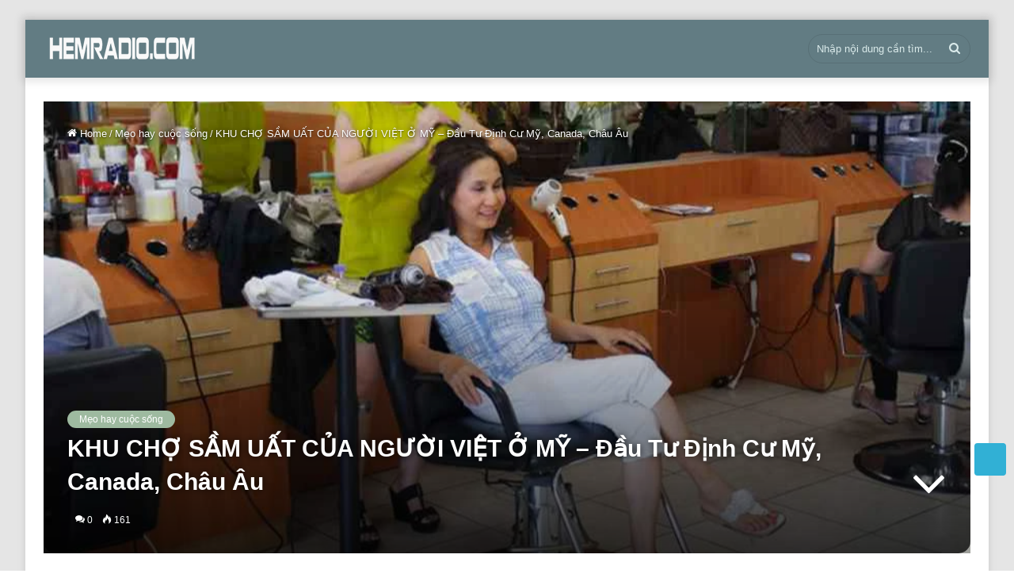

--- FILE ---
content_type: text/html; charset=UTF-8
request_url: https://hemradio.com/khu-dinh-cu-cua-vc-tai-my-1666340337/
body_size: 48645
content:

<!DOCTYPE html>
<html lang="vi" class="" data-skin="light">
<head>
	<meta charset="UTF-8" />
	<meta name="google-adsense-account" content="ca-pub-9656295265369004">

	<link rel="profile" href="http://gmpg.org/xfn/11" />
	
<meta http-equiv='x-dns-prefetch-control' content='on'>
<link rel='dns-prefetch' href='//cdnjs.cloudflare.com' />
<link rel='dns-prefetch' href='//ajax.googleapis.com' />
<link rel='dns-prefetch' href='//fonts.googleapis.com' />
<link rel='dns-prefetch' href='//fonts.gstatic.com' />
<link rel='dns-prefetch' href='//s.gravatar.com' />
<link rel='dns-prefetch' href='//www.google-analytics.com' />
<link rel='preload' as='image' href='https://hemradio.com/wp-content/uploads/2021/04/hemradio.png' type='image/png'>
<link rel='preload' as='font' href='https://hemradio.com/wp-content/themes/jannah/jannah/assets/fonts/tielabs-fonticon/tielabs-fonticon.woff' type='font/woff' crossorigin='anonymous' />
<link rel='preload' as='font' href='https://hemradio.com/wp-content/themes/jannah/jannah/assets/fonts/fontawesome/fa-solid-900.woff2' type='font/woff2' crossorigin='anonymous' />
<link rel='preload' as='font' href='https://hemradio.com/wp-content/themes/jannah/jannah/assets/fonts/fontawesome/fa-brands-400.woff2' type='font/woff2' crossorigin='anonymous' />
<link rel='preload' as='font' href='https://hemradio.com/wp-content/themes/jannah/jannah/assets/fonts/fontawesome/fa-regular-400.woff2' type='font/woff2' crossorigin='anonymous' />
<meta name='robots' content='index, follow, max-image-preview:large, max-snippet:-1, max-video-preview:-1' />

	<!-- This site is optimized with the Yoast SEO plugin v24.1 - https://yoast.com/wordpress/plugins/seo/ -->
	<title>KHU CHỢ SẦM UẤT CỦA NGƯỜI VIỆT Ở MỸ - Đầu Tư Định Cư Mỹ, Canada, Châu Âu - Hẻm Radio</title>
	<link rel="canonical" href="https://hemradio.com/khu-dinh-cu-cua-vc-tai-my-1666340337/" />
	<meta property="og:locale" content="vi_VN" />
	<meta property="og:type" content="article" />
	<meta property="og:title" content="KHU CHỢ SẦM UẤT CỦA NGƯỜI VIỆT Ở MỸ - Đầu Tư Định Cư Mỹ, Canada, Châu Âu - Hẻm Radio" />
	<meta property="og:description" content="Khu chợ ABC ở khu Little Saigon, bang California, tuy nhỏ nhưng lúc nào cũng tấp nập người mua kẻ bán nhờ hàng hóa đa chủng loại và gần gũi với người Việt. Khu chợ ABC nằm trên một khoanh đất rộng với siêu thị cùng tên và nhiều cửa hàng nối liền nhau, bày &hellip;" />
	<meta property="og:url" content="https://hemradio.com/khu-dinh-cu-cua-vc-tai-my-1666340337/" />
	<meta property="og:site_name" content="Hẻm Radio" />
	<meta property="article:publisher" content="https://www.facebook.com/hemradiocom/" />
	<meta property="article:published_time" content="2022-10-21T08:19:03+00:00" />
	<meta property="og:image" content="https://hemradio.com/wp-content/uploads/2022/10/khu-cho-sam-uat-cua-nguoi-viet-o-my-312-9-1.jpg?fit=660%2C440&ssl=1" />
	<meta property="og:image:width" content="660" />
	<meta property="og:image:height" content="440" />
	<meta property="og:image:type" content="image/jpeg" />
	<meta name="author" content="Hẻm Radio" />
	<meta name="twitter:card" content="summary_large_image" />
	<meta name="twitter:label1" content="Được viết bởi" />
	<meta name="twitter:data1" content="Hẻm Radio" />
	<meta name="twitter:label2" content="Ước tính thời gian đọc" />
	<meta name="twitter:data2" content="4 phút" />
	<script type="application/ld+json" class="yoast-schema-graph">{"@context":"https://schema.org","@graph":[{"@type":"Article","@id":"https://hemradio.com/khu-dinh-cu-cua-vc-tai-my-1666340337/#article","isPartOf":{"@id":"https://hemradio.com/khu-dinh-cu-cua-vc-tai-my-1666340337/"},"author":{"name":"Hẻm Radio","@id":"https://hemradio.com/#/schema/person/2437c8942d23bd2617d779d3445d4cf3"},"headline":"KHU CHỢ SẦM UẤT CỦA NGƯỜI VIỆT Ở MỸ &#8211; Đầu Tư Định Cư Mỹ, Canada, Châu Âu","datePublished":"2022-10-21T08:19:03+00:00","dateModified":"2022-10-21T08:19:03+00:00","mainEntityOfPage":{"@id":"https://hemradio.com/khu-dinh-cu-cua-vc-tai-my-1666340337/"},"wordCount":909,"commentCount":0,"publisher":{"@id":"https://hemradio.com/#organization"},"image":{"@id":"https://hemradio.com/khu-dinh-cu-cua-vc-tai-my-1666340337/#primaryimage"},"thumbnailUrl":"https://hemradio.com/wp-content/uploads/2022/10/khu-cho-sam-uat-cua-nguoi-viet-o-my-312-9.jpg","articleSection":["Mẹo hay cuộc sống"],"inLanguage":"vi","potentialAction":[{"@type":"CommentAction","name":"Comment","target":["https://hemradio.com/khu-dinh-cu-cua-vc-tai-my-1666340337/#respond"]}]},{"@type":"WebPage","@id":"https://hemradio.com/khu-dinh-cu-cua-vc-tai-my-1666340337/","url":"https://hemradio.com/khu-dinh-cu-cua-vc-tai-my-1666340337/","name":"KHU CHỢ SẦM UẤT CỦA NGƯỜI VIỆT Ở MỸ - Đầu Tư Định Cư Mỹ, Canada, Châu Âu - Hẻm Radio","isPartOf":{"@id":"https://hemradio.com/#website"},"primaryImageOfPage":{"@id":"https://hemradio.com/khu-dinh-cu-cua-vc-tai-my-1666340337/#primaryimage"},"image":{"@id":"https://hemradio.com/khu-dinh-cu-cua-vc-tai-my-1666340337/#primaryimage"},"thumbnailUrl":"https://hemradio.com/wp-content/uploads/2022/10/khu-cho-sam-uat-cua-nguoi-viet-o-my-312-9.jpg","datePublished":"2022-10-21T08:19:03+00:00","dateModified":"2022-10-21T08:19:03+00:00","breadcrumb":{"@id":"https://hemradio.com/khu-dinh-cu-cua-vc-tai-my-1666340337/#breadcrumb"},"inLanguage":"vi","potentialAction":[{"@type":"ReadAction","target":["https://hemradio.com/khu-dinh-cu-cua-vc-tai-my-1666340337/"]}]},{"@type":"ImageObject","inLanguage":"vi","@id":"https://hemradio.com/khu-dinh-cu-cua-vc-tai-my-1666340337/#primaryimage","url":"https://hemradio.com/wp-content/uploads/2022/10/khu-cho-sam-uat-cua-nguoi-viet-o-my-312-9.jpg","contentUrl":"https://hemradio.com/wp-content/uploads/2022/10/khu-cho-sam-uat-cua-nguoi-viet-o-my-312-9.jpg","width":900,"height":603},{"@type":"BreadcrumbList","@id":"https://hemradio.com/khu-dinh-cu-cua-vc-tai-my-1666340337/#breadcrumb","itemListElement":[{"@type":"ListItem","position":1,"name":"Trang chủ","item":"https://hemradio.com/"},{"@type":"ListItem","position":2,"name":"KHU CHỢ SẦM UẤT CỦA NGƯỜI VIỆT Ở MỸ &#8211; Đầu Tư Định Cư Mỹ, Canada, Châu Âu"}]},{"@type":"WebSite","@id":"https://hemradio.com/#website","url":"https://hemradio.com/","name":"Hẻm Radio - hemradio.com","description":"Kho sách nói miễn phí cho Mọi Người - Thư Viện Audio","publisher":{"@id":"https://hemradio.com/#organization"},"potentialAction":[{"@type":"SearchAction","target":{"@type":"EntryPoint","urlTemplate":"https://hemradio.com/?s={search_term_string}"},"query-input":{"@type":"PropertyValueSpecification","valueRequired":true,"valueName":"search_term_string"}}],"inLanguage":"vi"},{"@type":"Organization","@id":"https://hemradio.com/#organization","name":"Hẻm Radio","url":"https://hemradio.com/","logo":{"@type":"ImageObject","inLanguage":"vi","@id":"https://hemradio.com/#/schema/logo/image/","url":"https://i0.wp.com/hemradio.com/wp-content/uploads/2020/10/share.jpg?fit=1200%2C630&ssl=1","contentUrl":"https://i0.wp.com/hemradio.com/wp-content/uploads/2020/10/share.jpg?fit=1200%2C630&ssl=1","width":1200,"height":630,"caption":"Hẻm Radio"},"image":{"@id":"https://hemradio.com/#/schema/logo/image/"},"sameAs":["https://www.facebook.com/hemradiocom/"]},{"@type":"Person","@id":"https://hemradio.com/#/schema/person/2437c8942d23bd2617d779d3445d4cf3","name":"Hẻm Radio","image":{"@type":"ImageObject","inLanguage":"vi","@id":"https://hemradio.com/#/schema/person/image/","url":"https://secure.gravatar.com/avatar/01f1e7633257fe40e74b9581ff71a532?s=96&d=mm&r=g","contentUrl":"https://secure.gravatar.com/avatar/01f1e7633257fe40e74b9581ff71a532?s=96&d=mm&r=g","caption":"Hẻm Radio"},"sameAs":["https://hemradio.com/"],"url":"https://hemradio.com/author/vietanh/"}]}</script>
	<!-- / Yoast SEO plugin. -->


<link rel="alternate" type="application/rss+xml" title="Dòng thông tin Hẻm Radio &raquo;" href="https://hemradio.com/feed/" />
<link rel="alternate" type="application/rss+xml" title="Hẻm Radio &raquo; Dòng bình luận" href="https://hemradio.com/comments/feed/" />
<link rel="alternate" type="application/rss+xml" title="Hẻm Radio &raquo; KHU CHỢ SẦM UẤT CỦA NGƯỜI VIỆT Ở MỸ &#8211; Đầu Tư Định Cư Mỹ, Canada, Châu Âu Dòng bình luận" href="https://hemradio.com/khu-dinh-cu-cua-vc-tai-my-1666340337/feed/" />
<script type="text/javascript">
/* <![CDATA[ */
window._wpemojiSettings = {"baseUrl":"https:\/\/s.w.org\/images\/core\/emoji\/15.0.3\/72x72\/","ext":".png","svgUrl":"https:\/\/s.w.org\/images\/core\/emoji\/15.0.3\/svg\/","svgExt":".svg","source":{"concatemoji":"https:\/\/hemradio.com\/wp-includes\/js\/wp-emoji-release.min.js?ver=6.6.4"}};
/*! This file is auto-generated */
!function(i,n){var o,s,e;function c(e){try{var t={supportTests:e,timestamp:(new Date).valueOf()};sessionStorage.setItem(o,JSON.stringify(t))}catch(e){}}function p(e,t,n){e.clearRect(0,0,e.canvas.width,e.canvas.height),e.fillText(t,0,0);var t=new Uint32Array(e.getImageData(0,0,e.canvas.width,e.canvas.height).data),r=(e.clearRect(0,0,e.canvas.width,e.canvas.height),e.fillText(n,0,0),new Uint32Array(e.getImageData(0,0,e.canvas.width,e.canvas.height).data));return t.every(function(e,t){return e===r[t]})}function u(e,t,n){switch(t){case"flag":return n(e,"\ud83c\udff3\ufe0f\u200d\u26a7\ufe0f","\ud83c\udff3\ufe0f\u200b\u26a7\ufe0f")?!1:!n(e,"\ud83c\uddfa\ud83c\uddf3","\ud83c\uddfa\u200b\ud83c\uddf3")&&!n(e,"\ud83c\udff4\udb40\udc67\udb40\udc62\udb40\udc65\udb40\udc6e\udb40\udc67\udb40\udc7f","\ud83c\udff4\u200b\udb40\udc67\u200b\udb40\udc62\u200b\udb40\udc65\u200b\udb40\udc6e\u200b\udb40\udc67\u200b\udb40\udc7f");case"emoji":return!n(e,"\ud83d\udc26\u200d\u2b1b","\ud83d\udc26\u200b\u2b1b")}return!1}function f(e,t,n){var r="undefined"!=typeof WorkerGlobalScope&&self instanceof WorkerGlobalScope?new OffscreenCanvas(300,150):i.createElement("canvas"),a=r.getContext("2d",{willReadFrequently:!0}),o=(a.textBaseline="top",a.font="600 32px Arial",{});return e.forEach(function(e){o[e]=t(a,e,n)}),o}function t(e){var t=i.createElement("script");t.src=e,t.defer=!0,i.head.appendChild(t)}"undefined"!=typeof Promise&&(o="wpEmojiSettingsSupports",s=["flag","emoji"],n.supports={everything:!0,everythingExceptFlag:!0},e=new Promise(function(e){i.addEventListener("DOMContentLoaded",e,{once:!0})}),new Promise(function(t){var n=function(){try{var e=JSON.parse(sessionStorage.getItem(o));if("object"==typeof e&&"number"==typeof e.timestamp&&(new Date).valueOf()<e.timestamp+604800&&"object"==typeof e.supportTests)return e.supportTests}catch(e){}return null}();if(!n){if("undefined"!=typeof Worker&&"undefined"!=typeof OffscreenCanvas&&"undefined"!=typeof URL&&URL.createObjectURL&&"undefined"!=typeof Blob)try{var e="postMessage("+f.toString()+"("+[JSON.stringify(s),u.toString(),p.toString()].join(",")+"));",r=new Blob([e],{type:"text/javascript"}),a=new Worker(URL.createObjectURL(r),{name:"wpTestEmojiSupports"});return void(a.onmessage=function(e){c(n=e.data),a.terminate(),t(n)})}catch(e){}c(n=f(s,u,p))}t(n)}).then(function(e){for(var t in e)n.supports[t]=e[t],n.supports.everything=n.supports.everything&&n.supports[t],"flag"!==t&&(n.supports.everythingExceptFlag=n.supports.everythingExceptFlag&&n.supports[t]);n.supports.everythingExceptFlag=n.supports.everythingExceptFlag&&!n.supports.flag,n.DOMReady=!1,n.readyCallback=function(){n.DOMReady=!0}}).then(function(){return e}).then(function(){var e;n.supports.everything||(n.readyCallback(),(e=n.source||{}).concatemoji?t(e.concatemoji):e.wpemoji&&e.twemoji&&(t(e.twemoji),t(e.wpemoji)))}))}((window,document),window._wpemojiSettings);
/* ]]> */
</script>

<style id='wp-emoji-styles-inline-css' type='text/css'>

	img.wp-smiley, img.emoji {
		display: inline !important;
		border: none !important;
		box-shadow: none !important;
		height: 1em !important;
		width: 1em !important;
		margin: 0 0.07em !important;
		vertical-align: -0.1em !important;
		background: none !important;
		padding: 0 !important;
	}
</style>
<style id='classic-theme-styles-inline-css' type='text/css'>
/*! This file is auto-generated */
.wp-block-button__link{color:#fff;background-color:#32373c;border-radius:9999px;box-shadow:none;text-decoration:none;padding:calc(.667em + 2px) calc(1.333em + 2px);font-size:1.125em}.wp-block-file__button{background:#32373c;color:#fff;text-decoration:none}
</style>
<style id='global-styles-inline-css' type='text/css'>
:root{--wp--preset--aspect-ratio--square: 1;--wp--preset--aspect-ratio--4-3: 4/3;--wp--preset--aspect-ratio--3-4: 3/4;--wp--preset--aspect-ratio--3-2: 3/2;--wp--preset--aspect-ratio--2-3: 2/3;--wp--preset--aspect-ratio--16-9: 16/9;--wp--preset--aspect-ratio--9-16: 9/16;--wp--preset--color--black: #000000;--wp--preset--color--cyan-bluish-gray: #abb8c3;--wp--preset--color--white: #ffffff;--wp--preset--color--pale-pink: #f78da7;--wp--preset--color--vivid-red: #cf2e2e;--wp--preset--color--luminous-vivid-orange: #ff6900;--wp--preset--color--luminous-vivid-amber: #fcb900;--wp--preset--color--light-green-cyan: #7bdcb5;--wp--preset--color--vivid-green-cyan: #00d084;--wp--preset--color--pale-cyan-blue: #8ed1fc;--wp--preset--color--vivid-cyan-blue: #0693e3;--wp--preset--color--vivid-purple: #9b51e0;--wp--preset--gradient--vivid-cyan-blue-to-vivid-purple: linear-gradient(135deg,rgba(6,147,227,1) 0%,rgb(155,81,224) 100%);--wp--preset--gradient--light-green-cyan-to-vivid-green-cyan: linear-gradient(135deg,rgb(122,220,180) 0%,rgb(0,208,130) 100%);--wp--preset--gradient--luminous-vivid-amber-to-luminous-vivid-orange: linear-gradient(135deg,rgba(252,185,0,1) 0%,rgba(255,105,0,1) 100%);--wp--preset--gradient--luminous-vivid-orange-to-vivid-red: linear-gradient(135deg,rgba(255,105,0,1) 0%,rgb(207,46,46) 100%);--wp--preset--gradient--very-light-gray-to-cyan-bluish-gray: linear-gradient(135deg,rgb(238,238,238) 0%,rgb(169,184,195) 100%);--wp--preset--gradient--cool-to-warm-spectrum: linear-gradient(135deg,rgb(74,234,220) 0%,rgb(151,120,209) 20%,rgb(207,42,186) 40%,rgb(238,44,130) 60%,rgb(251,105,98) 80%,rgb(254,248,76) 100%);--wp--preset--gradient--blush-light-purple: linear-gradient(135deg,rgb(255,206,236) 0%,rgb(152,150,240) 100%);--wp--preset--gradient--blush-bordeaux: linear-gradient(135deg,rgb(254,205,165) 0%,rgb(254,45,45) 50%,rgb(107,0,62) 100%);--wp--preset--gradient--luminous-dusk: linear-gradient(135deg,rgb(255,203,112) 0%,rgb(199,81,192) 50%,rgb(65,88,208) 100%);--wp--preset--gradient--pale-ocean: linear-gradient(135deg,rgb(255,245,203) 0%,rgb(182,227,212) 50%,rgb(51,167,181) 100%);--wp--preset--gradient--electric-grass: linear-gradient(135deg,rgb(202,248,128) 0%,rgb(113,206,126) 100%);--wp--preset--gradient--midnight: linear-gradient(135deg,rgb(2,3,129) 0%,rgb(40,116,252) 100%);--wp--preset--font-size--small: 13px;--wp--preset--font-size--medium: 20px;--wp--preset--font-size--large: 36px;--wp--preset--font-size--x-large: 42px;--wp--preset--spacing--20: 0.44rem;--wp--preset--spacing--30: 0.67rem;--wp--preset--spacing--40: 1rem;--wp--preset--spacing--50: 1.5rem;--wp--preset--spacing--60: 2.25rem;--wp--preset--spacing--70: 3.38rem;--wp--preset--spacing--80: 5.06rem;--wp--preset--shadow--natural: 6px 6px 9px rgba(0, 0, 0, 0.2);--wp--preset--shadow--deep: 12px 12px 50px rgba(0, 0, 0, 0.4);--wp--preset--shadow--sharp: 6px 6px 0px rgba(0, 0, 0, 0.2);--wp--preset--shadow--outlined: 6px 6px 0px -3px rgba(255, 255, 255, 1), 6px 6px rgba(0, 0, 0, 1);--wp--preset--shadow--crisp: 6px 6px 0px rgba(0, 0, 0, 1);}:where(.is-layout-flex){gap: 0.5em;}:where(.is-layout-grid){gap: 0.5em;}body .is-layout-flex{display: flex;}.is-layout-flex{flex-wrap: wrap;align-items: center;}.is-layout-flex > :is(*, div){margin: 0;}body .is-layout-grid{display: grid;}.is-layout-grid > :is(*, div){margin: 0;}:where(.wp-block-columns.is-layout-flex){gap: 2em;}:where(.wp-block-columns.is-layout-grid){gap: 2em;}:where(.wp-block-post-template.is-layout-flex){gap: 1.25em;}:where(.wp-block-post-template.is-layout-grid){gap: 1.25em;}.has-black-color{color: var(--wp--preset--color--black) !important;}.has-cyan-bluish-gray-color{color: var(--wp--preset--color--cyan-bluish-gray) !important;}.has-white-color{color: var(--wp--preset--color--white) !important;}.has-pale-pink-color{color: var(--wp--preset--color--pale-pink) !important;}.has-vivid-red-color{color: var(--wp--preset--color--vivid-red) !important;}.has-luminous-vivid-orange-color{color: var(--wp--preset--color--luminous-vivid-orange) !important;}.has-luminous-vivid-amber-color{color: var(--wp--preset--color--luminous-vivid-amber) !important;}.has-light-green-cyan-color{color: var(--wp--preset--color--light-green-cyan) !important;}.has-vivid-green-cyan-color{color: var(--wp--preset--color--vivid-green-cyan) !important;}.has-pale-cyan-blue-color{color: var(--wp--preset--color--pale-cyan-blue) !important;}.has-vivid-cyan-blue-color{color: var(--wp--preset--color--vivid-cyan-blue) !important;}.has-vivid-purple-color{color: var(--wp--preset--color--vivid-purple) !important;}.has-black-background-color{background-color: var(--wp--preset--color--black) !important;}.has-cyan-bluish-gray-background-color{background-color: var(--wp--preset--color--cyan-bluish-gray) !important;}.has-white-background-color{background-color: var(--wp--preset--color--white) !important;}.has-pale-pink-background-color{background-color: var(--wp--preset--color--pale-pink) !important;}.has-vivid-red-background-color{background-color: var(--wp--preset--color--vivid-red) !important;}.has-luminous-vivid-orange-background-color{background-color: var(--wp--preset--color--luminous-vivid-orange) !important;}.has-luminous-vivid-amber-background-color{background-color: var(--wp--preset--color--luminous-vivid-amber) !important;}.has-light-green-cyan-background-color{background-color: var(--wp--preset--color--light-green-cyan) !important;}.has-vivid-green-cyan-background-color{background-color: var(--wp--preset--color--vivid-green-cyan) !important;}.has-pale-cyan-blue-background-color{background-color: var(--wp--preset--color--pale-cyan-blue) !important;}.has-vivid-cyan-blue-background-color{background-color: var(--wp--preset--color--vivid-cyan-blue) !important;}.has-vivid-purple-background-color{background-color: var(--wp--preset--color--vivid-purple) !important;}.has-black-border-color{border-color: var(--wp--preset--color--black) !important;}.has-cyan-bluish-gray-border-color{border-color: var(--wp--preset--color--cyan-bluish-gray) !important;}.has-white-border-color{border-color: var(--wp--preset--color--white) !important;}.has-pale-pink-border-color{border-color: var(--wp--preset--color--pale-pink) !important;}.has-vivid-red-border-color{border-color: var(--wp--preset--color--vivid-red) !important;}.has-luminous-vivid-orange-border-color{border-color: var(--wp--preset--color--luminous-vivid-orange) !important;}.has-luminous-vivid-amber-border-color{border-color: var(--wp--preset--color--luminous-vivid-amber) !important;}.has-light-green-cyan-border-color{border-color: var(--wp--preset--color--light-green-cyan) !important;}.has-vivid-green-cyan-border-color{border-color: var(--wp--preset--color--vivid-green-cyan) !important;}.has-pale-cyan-blue-border-color{border-color: var(--wp--preset--color--pale-cyan-blue) !important;}.has-vivid-cyan-blue-border-color{border-color: var(--wp--preset--color--vivid-cyan-blue) !important;}.has-vivid-purple-border-color{border-color: var(--wp--preset--color--vivid-purple) !important;}.has-vivid-cyan-blue-to-vivid-purple-gradient-background{background: var(--wp--preset--gradient--vivid-cyan-blue-to-vivid-purple) !important;}.has-light-green-cyan-to-vivid-green-cyan-gradient-background{background: var(--wp--preset--gradient--light-green-cyan-to-vivid-green-cyan) !important;}.has-luminous-vivid-amber-to-luminous-vivid-orange-gradient-background{background: var(--wp--preset--gradient--luminous-vivid-amber-to-luminous-vivid-orange) !important;}.has-luminous-vivid-orange-to-vivid-red-gradient-background{background: var(--wp--preset--gradient--luminous-vivid-orange-to-vivid-red) !important;}.has-very-light-gray-to-cyan-bluish-gray-gradient-background{background: var(--wp--preset--gradient--very-light-gray-to-cyan-bluish-gray) !important;}.has-cool-to-warm-spectrum-gradient-background{background: var(--wp--preset--gradient--cool-to-warm-spectrum) !important;}.has-blush-light-purple-gradient-background{background: var(--wp--preset--gradient--blush-light-purple) !important;}.has-blush-bordeaux-gradient-background{background: var(--wp--preset--gradient--blush-bordeaux) !important;}.has-luminous-dusk-gradient-background{background: var(--wp--preset--gradient--luminous-dusk) !important;}.has-pale-ocean-gradient-background{background: var(--wp--preset--gradient--pale-ocean) !important;}.has-electric-grass-gradient-background{background: var(--wp--preset--gradient--electric-grass) !important;}.has-midnight-gradient-background{background: var(--wp--preset--gradient--midnight) !important;}.has-small-font-size{font-size: var(--wp--preset--font-size--small) !important;}.has-medium-font-size{font-size: var(--wp--preset--font-size--medium) !important;}.has-large-font-size{font-size: var(--wp--preset--font-size--large) !important;}.has-x-large-font-size{font-size: var(--wp--preset--font-size--x-large) !important;}
:where(.wp-block-post-template.is-layout-flex){gap: 1.25em;}:where(.wp-block-post-template.is-layout-grid){gap: 1.25em;}
:where(.wp-block-columns.is-layout-flex){gap: 2em;}:where(.wp-block-columns.is-layout-grid){gap: 2em;}
:root :where(.wp-block-pullquote){font-size: 1.5em;line-height: 1.6;}
</style>
<link rel='stylesheet' id='kk-star-ratings-css' href='https://hemradio.com/wp-content/plugins/kk-star-ratings/src/core/public/css/kk-star-ratings.min.css?ver=5.4.10.3' type='text/css' media='all' />
<link rel='stylesheet' id='audioigniter-css' href='https://hemradio.com/wp-content/plugins/audioigniter/player/build/style.css?ver=2.0.2' type='text/css' media='all' />
<link rel='stylesheet' id='tie-css-base-css' href='https://hemradio.com/wp-content/themes/jannah/jannah/assets/css/base.min.css?ver=5.4.3' type='text/css' media='all' />
<link rel='stylesheet' id='tie-css-styles-css' href='https://hemradio.com/wp-content/themes/jannah/jannah/assets/css/style.min.css?ver=5.4.3' type='text/css' media='all' />
<link rel='stylesheet' id='tie-css-widgets-css' href='https://hemradio.com/wp-content/themes/jannah/jannah/assets/css/widgets.min.css?ver=5.4.3' type='text/css' media='all' />
<link rel='stylesheet' id='tie-css-helpers-css' href='https://hemradio.com/wp-content/themes/jannah/jannah/assets/css/helpers.min.css?ver=5.4.3' type='text/css' media='all' />
<link rel='stylesheet' id='tie-fontawesome5-css' href='https://hemradio.com/wp-content/themes/jannah/jannah/assets/css/fontawesome.css?ver=5.4.3' type='text/css' media='all' />
<link rel='stylesheet' id='tie-css-ilightbox-css' href='https://hemradio.com/wp-content/themes/jannah/jannah/assets/ilightbox/light-skin/skin.css?ver=5.4.3' type='text/css' media='all' />
<link rel='stylesheet' id='tie-css-single-css' href='https://hemradio.com/wp-content/themes/jannah/jannah/assets/css/single.min.css?ver=5.4.3' type='text/css' media='all' />
<link rel='stylesheet' id='tie-css-print-css' href='https://hemradio.com/wp-content/themes/jannah/jannah/assets/css/print.css?ver=5.4.3' type='text/css' media='print' />
<style id='tie-css-print-inline-css' type='text/css'>
#main-nav .main-menu > ul > li > a{font-weight: 600;text-transform: uppercase;}#main-nav .main-menu > ul ul li a{text-transform: uppercase;}#mobile-menu li a{text-transform: uppercase;}.entry-header h1.entry-title{font-size: 30px;text-transform: capitalize;}.entry h1{text-transform: capitalize;}.entry h2{text-transform: capitalize;}.entry h3{text-transform: capitalize;}.entry h4{text-transform: capitalize;}.entry h5{text-transform: capitalize;}.entry h6{text-transform: capitalize;}#tie-wrapper .media-page-layout .thumb-title,#tie-wrapper .mag-box.full-width-img-news-box .posts-items>li .post-title,#tie-wrapper .miscellaneous-box .posts-items>li:first-child .post-title,#tie-wrapper .big-thumb-left-box .posts-items li:first-child .post-title{text-transform: capitalize;}#tie-wrapper .mag-box.wide-post-box .posts-items>li:nth-child(n) .post-title,#tie-wrapper .mag-box.big-post-left-box li:first-child .post-title,#tie-wrapper .mag-box.big-post-top-box li:first-child .post-title,#tie-wrapper .mag-box.half-box li:first-child .post-title,#tie-wrapper .mag-box.big-posts-box .posts-items>li:nth-child(n) .post-title,#tie-wrapper .mag-box.mini-posts-box .posts-items>li:nth-child(n) .post-title,#tie-wrapper .mag-box.latest-poroducts-box .products .product h2{text-transform: capitalize;}#tie-wrapper .mag-box.big-post-left-box li:not(:first-child) .post-title,#tie-wrapper .mag-box.big-post-top-box li:not(:first-child) .post-title,#tie-wrapper .mag-box.half-box li:not(:first-child) .post-title,#tie-wrapper .mag-box.big-thumb-left-box li:not(:first-child) .post-title,#tie-wrapper .mag-box.scrolling-box .slide .post-title,#tie-wrapper .mag-box.miscellaneous-box li:not(:first-child) .post-title{text-transform: capitalize;}@media (min-width: 992px){.full-width .fullwidth-slider-wrapper .thumb-overlay .thumb-content .thumb-title,.full-width .wide-next-prev-slider-wrapper .thumb-overlay .thumb-content .thumb-title,.full-width .wide-slider-with-navfor-wrapper .thumb-overlay .thumb-content .thumb-title,.full-width .boxed-slider-wrapper .thumb-overlay .thumb-title{}}.full-width .fullwidth-slider-wrapper .thumb-overlay .thumb-content .thumb-title,.full-width .wide-next-prev-slider-wrapper .thumb-overlay .thumb-content .thumb-title,.full-width .wide-slider-with-navfor-wrapper .thumb-overlay .thumb-content .thumb-title,.full-width .boxed-slider-wrapper .thumb-overlay .thumb-title{text-transform: capitalize;}@media (min-width: 992px){.has-sidebar .fullwidth-slider-wrapper .thumb-overlay .thumb-content .thumb-title,.has-sidebar .wide-next-prev-slider-wrapper .thumb-overlay .thumb-content .thumb-title,.has-sidebar .wide-slider-with-navfor-wrapper .thumb-overlay .thumb-content .thumb-title,.has-sidebar .boxed-slider-wrapper .thumb-overlay .thumb-title{}}.has-sidebar .fullwidth-slider-wrapper .thumb-overlay .thumb-content .thumb-title,.has-sidebar .wide-next-prev-slider-wrapper .thumb-overlay .thumb-content .thumb-title,.has-sidebar .wide-slider-with-navfor-wrapper .thumb-overlay .thumb-content .thumb-title,.has-sidebar .boxed-slider-wrapper .thumb-overlay .thumb-title{text-transform: capitalize;}@media (min-width: 768px){#tie-wrapper .main-slider.grid-3-slides .slide .grid-item:nth-child(1) .thumb-title,#tie-wrapper .main-slider.grid-5-first-big .slide .grid-item:nth-child(1) .thumb-title,#tie-wrapper .main-slider.grid-5-big-centerd .slide .grid-item:nth-child(1) .thumb-title,#tie-wrapper .main-slider.grid-4-big-first-half-second .slide .grid-item:nth-child(1) .thumb-title,#tie-wrapper .main-slider.grid-2-big .thumb-overlay .thumb-title,#tie-wrapper .wide-slider-three-slids-wrapper .thumb-title{}}#tie-wrapper .main-slider.grid-3-slides .slide .grid-item:nth-child(1) .thumb-title,#tie-wrapper .main-slider.grid-5-first-big .slide .grid-item:nth-child(1) .thumb-title,#tie-wrapper .main-slider.grid-5-big-centerd .slide .grid-item:nth-child(1) .thumb-title,#tie-wrapper .main-slider.grid-4-big-first-half-second .slide .grid-item:nth-child(1) .thumb-title,#tie-wrapper .main-slider.grid-2-big .thumb-overlay .thumb-title,#tie-wrapper .wide-slider-three-slids-wrapper .thumb-title{text-transform: capitalize;}@media (min-width: 768px){#tie-wrapper .boxed-slider-three-slides-wrapper .slide .thumb-title,#tie-wrapper .grid-3-slides .slide .grid-item:nth-child(n+2) .thumb-title,#tie-wrapper .grid-5-first-big .slide .grid-item:nth-child(n+2) .thumb-title,#tie-wrapper .grid-5-big-centerd .slide .grid-item:nth-child(n+2) .thumb-title,#tie-wrapper .grid-4-big-first-half-second .slide .grid-item:nth-child(n+2) .thumb-title,#tie-wrapper .grid-5-in-rows .grid-item:nth-child(n) .thumb-overlay .thumb-title,#tie-wrapper .main-slider.grid-4-slides .thumb-overlay .thumb-title,#tie-wrapper .grid-6-slides .thumb-overlay .thumb-title,#tie-wrapper .boxed-four-taller-slider .slide .thumb-title{}}#tie-wrapper .boxed-slider-three-slides-wrapper .slide .thumb-title,#tie-wrapper .grid-3-slides .slide .grid-item:nth-child(n+2) .thumb-title,#tie-wrapper .grid-5-first-big .slide .grid-item:nth-child(n+2) .thumb-title,#tie-wrapper .grid-5-big-centerd .slide .grid-item:nth-child(n+2) .thumb-title,#tie-wrapper .grid-4-big-first-half-second .slide .grid-item:nth-child(n+2) .thumb-title,#tie-wrapper .grid-5-in-rows .grid-item:nth-child(n) .thumb-overlay .thumb-title,#tie-wrapper .main-slider.grid-4-slides .thumb-overlay .thumb-title,#tie-wrapper .grid-6-slides .thumb-overlay .thumb-title,#tie-wrapper .boxed-four-taller-slider .slide .thumb-title{text-transform: capitalize;}#tie-body{background-color: #ffffff;}.background-overlay {background-color: rgba(0,0,0,0.1);}.brand-title,a:hover,.tie-popup-search-submit,#logo.text-logo a,.theme-header nav .components #search-submit:hover,.theme-header .header-nav .components > li:hover > a,.theme-header .header-nav .components li a:hover,.main-menu ul.cats-vertical li a.is-active,.main-menu ul.cats-vertical li a:hover,.main-nav li.mega-menu .post-meta a:hover,.main-nav li.mega-menu .post-box-title a:hover,.search-in-main-nav.autocomplete-suggestions a:hover,#main-nav .menu ul:not(.cats-horizontal) li:hover > a,#main-nav .menu ul li.current-menu-item:not(.mega-link-column) > a,.top-nav .menu li:hover > a,.top-nav .menu > .tie-current-menu > a,.search-in-top-nav.autocomplete-suggestions .post-title a:hover,div.mag-box .mag-box-options .mag-box-filter-links a.active,.mag-box-filter-links .flexMenu-viewMore:hover > a,.stars-rating-active,body .tabs.tabs .active > a,.video-play-icon,.spinner-circle:after,#go-to-content:hover,.comment-list .comment-author .fn,.commentlist .comment-author .fn,blockquote::before,blockquote cite,blockquote.quote-simple p,.multiple-post-pages a:hover,#story-index li .is-current,.latest-tweets-widget .twitter-icon-wrap span,.wide-slider-nav-wrapper .slide,.wide-next-prev-slider-wrapper .tie-slider-nav li:hover span,.review-final-score h3,#mobile-menu-icon:hover .menu-text,body .entry a,.dark-skin body .entry a,.entry .post-bottom-meta a:hover,.comment-list .comment-content a,q a,blockquote a,.widget.tie-weather-widget .icon-basecloud-bg:after,.site-footer a:hover,.site-footer .stars-rating-active,.site-footer .twitter-icon-wrap span,.site-info a:hover{color: #9ebaa0;}#instagram-link a:hover{color: #9ebaa0 !important;border-color: #9ebaa0 !important;}#theme-header #main-nav .spinner-circle:after{color: #9ebaa0;}[type='submit'],.button,.generic-button a,.generic-button button,.theme-header .header-nav .comp-sub-menu a.button.guest-btn:hover,.theme-header .header-nav .comp-sub-menu a.checkout-button,nav.main-nav .menu > li.tie-current-menu > a,nav.main-nav .menu > li:hover > a,.main-menu .mega-links-head:after,.main-nav .mega-menu.mega-cat .cats-horizontal li a.is-active,#mobile-menu-icon:hover .nav-icon,#mobile-menu-icon:hover .nav-icon:before,#mobile-menu-icon:hover .nav-icon:after,.search-in-main-nav.autocomplete-suggestions a.button,.search-in-top-nav.autocomplete-suggestions a.button,.spinner > div,.post-cat,.pages-numbers li.current span,.multiple-post-pages > span,#tie-wrapper .mejs-container .mejs-controls,.mag-box-filter-links a:hover,.slider-arrow-nav a:not(.pagination-disabled):hover,.comment-list .reply a:hover,.commentlist .reply a:hover,#reading-position-indicator,#story-index-icon,.videos-block .playlist-title,.review-percentage .review-item span span,.tie-slick-dots li.slick-active button,.tie-slick-dots li button:hover,.digital-rating-static,.timeline-widget li a:hover .date:before,#wp-calendar #today,.posts-list-counter li.widget-post-list:before,.cat-counter a + span,.tie-slider-nav li span:hover,.fullwidth-area .widget_tag_cloud .tagcloud a:hover,.magazine2:not(.block-head-4) .dark-widgetized-area ul.tabs a:hover,.magazine2:not(.block-head-4) .dark-widgetized-area ul.tabs .active a,.magazine1 .dark-widgetized-area ul.tabs a:hover,.magazine1 .dark-widgetized-area ul.tabs .active a,.block-head-4.magazine2 .dark-widgetized-area .tabs.tabs .active a,.block-head-4.magazine2 .dark-widgetized-area .tabs > .active a:before,.block-head-4.magazine2 .dark-widgetized-area .tabs > .active a:after,.demo_store,.demo #logo:after,.demo #sticky-logo:after,.widget.tie-weather-widget,span.video-close-btn:hover,#go-to-top,.latest-tweets-widget .slider-links .button:not(:hover){background-color: #9ebaa0;color: #FFFFFF;}.tie-weather-widget .widget-title .the-subtitle,.block-head-4.magazine2 #footer .tabs .active a:hover{color: #FFFFFF;}pre,code,.pages-numbers li.current span,.theme-header .header-nav .comp-sub-menu a.button.guest-btn:hover,.multiple-post-pages > span,.post-content-slideshow .tie-slider-nav li span:hover,#tie-body .tie-slider-nav li > span:hover,.slider-arrow-nav a:not(.pagination-disabled):hover,.main-nav .mega-menu.mega-cat .cats-horizontal li a.is-active,.main-nav .mega-menu.mega-cat .cats-horizontal li a:hover,.main-menu .menu > li > .menu-sub-content{border-color: #9ebaa0;}.main-menu .menu > li.tie-current-menu{border-bottom-color: #9ebaa0;}.top-nav .menu li.tie-current-menu > a:before,.top-nav .menu li.menu-item-has-children:hover > a:before{border-top-color: #9ebaa0;}.main-nav .main-menu .menu > li.tie-current-menu > a:before,.main-nav .main-menu .menu > li:hover > a:before{border-top-color: #FFFFFF;}header.main-nav-light .main-nav .menu-item-has-children li:hover > a:before,header.main-nav-light .main-nav .mega-menu li:hover > a:before{border-left-color: #9ebaa0;}.rtl header.main-nav-light .main-nav .menu-item-has-children li:hover > a:before,.rtl header.main-nav-light .main-nav .mega-menu li:hover > a:before{border-right-color: #9ebaa0;border-left-color: transparent;}.top-nav ul.menu li .menu-item-has-children:hover > a:before{border-top-color: transparent;border-left-color: #9ebaa0;}.rtl .top-nav ul.menu li .menu-item-has-children:hover > a:before{border-left-color: transparent;border-right-color: #9ebaa0;}::-moz-selection{background-color: #9ebaa0;color: #FFFFFF;}::selection{background-color: #9ebaa0;color: #FFFFFF;}circle.circle_bar{stroke: #9ebaa0;}#reading-position-indicator{box-shadow: 0 0 10px rgba( 158,186,160,0.7);}#logo.text-logo a:hover,body .entry a:hover,.dark-skin body .entry a:hover,.comment-list .comment-content a:hover,.block-head-4.magazine2 .site-footer .tabs li a:hover,q a:hover,blockquote a:hover{color: #6c886e;}.button:hover,input[type='submit']:hover,.generic-button a:hover,.generic-button button:hover,a.post-cat:hover,.site-footer .button:hover,.site-footer [type='submit']:hover,.search-in-main-nav.autocomplete-suggestions a.button:hover,.search-in-top-nav.autocomplete-suggestions a.button:hover,.theme-header .header-nav .comp-sub-menu a.checkout-button:hover{background-color: #6c886e;color: #FFFFFF;}.theme-header .header-nav .comp-sub-menu a.checkout-button:not(:hover),body .entry a.button{color: #FFFFFF;}#story-index.is-compact .story-index-content{background-color: #9ebaa0;}#story-index.is-compact .story-index-content a,#story-index.is-compact .story-index-content .is-current{color: #FFFFFF;}#tie-body .has-block-head-4,#tie-body .mag-box-title h3,#tie-body .comment-reply-title,#tie-body .related.products > h2,#tie-body .up-sells > h2,#tie-body .cross-sells > h2,#tie-body .cart_totals > h2,#tie-body .bbp-form legend,#tie-body .mag-box-title h3 a,#tie-body .section-title-default a,#tie-body #cancel-comment-reply-link {color: #FFFFFF;}#tie-body .has-block-head-4:before,#tie-body .mag-box-title h3:before,#tie-body .comment-reply-title:before,#tie-body .related.products > h2:before,#tie-body .up-sells > h2:before,#tie-body .cross-sells > h2:before,#tie-body .cart_totals > h2:before,#tie-body .bbp-form legend:before {background-color: #9ebaa0;}#tie-body .block-more-button{color: #9ebaa0;}#tie-body .block-more-button:hover{color: #6c886e;}#tie-body .has-block-head-4:after,#tie-body .mag-box-title h3:after,#tie-body .comment-reply-title:after,#tie-body .related.products > h2:after,#tie-body .up-sells > h2:after,#tie-body .cross-sells > h2:after,#tie-body .cart_totals > h2:after,#tie-body .bbp-form legend:after{background-color: #9ebaa0;}.brand-title,a:hover,.tie-popup-search-submit,#logo.text-logo a,.theme-header nav .components #search-submit:hover,.theme-header .header-nav .components > li:hover > a,.theme-header .header-nav .components li a:hover,.main-menu ul.cats-vertical li a.is-active,.main-menu ul.cats-vertical li a:hover,.main-nav li.mega-menu .post-meta a:hover,.main-nav li.mega-menu .post-box-title a:hover,.search-in-main-nav.autocomplete-suggestions a:hover,#main-nav .menu ul:not(.cats-horizontal) li:hover > a,#main-nav .menu ul li.current-menu-item:not(.mega-link-column) > a,.top-nav .menu li:hover > a,.top-nav .menu > .tie-current-menu > a,.search-in-top-nav.autocomplete-suggestions .post-title a:hover,div.mag-box .mag-box-options .mag-box-filter-links a.active,.mag-box-filter-links .flexMenu-viewMore:hover > a,.stars-rating-active,body .tabs.tabs .active > a,.video-play-icon,.spinner-circle:after,#go-to-content:hover,.comment-list .comment-author .fn,.commentlist .comment-author .fn,blockquote::before,blockquote cite,blockquote.quote-simple p,.multiple-post-pages a:hover,#story-index li .is-current,.latest-tweets-widget .twitter-icon-wrap span,.wide-slider-nav-wrapper .slide,.wide-next-prev-slider-wrapper .tie-slider-nav li:hover span,.review-final-score h3,#mobile-menu-icon:hover .menu-text,body .entry a,.dark-skin body .entry a,.entry .post-bottom-meta a:hover,.comment-list .comment-content a,q a,blockquote a,.widget.tie-weather-widget .icon-basecloud-bg:after,.site-footer a:hover,.site-footer .stars-rating-active,.site-footer .twitter-icon-wrap span,.site-info a:hover{color: #9ebaa0;}#instagram-link a:hover{color: #9ebaa0 !important;border-color: #9ebaa0 !important;}#theme-header #main-nav .spinner-circle:after{color: #9ebaa0;}[type='submit'],.button,.generic-button a,.generic-button button,.theme-header .header-nav .comp-sub-menu a.button.guest-btn:hover,.theme-header .header-nav .comp-sub-menu a.checkout-button,nav.main-nav .menu > li.tie-current-menu > a,nav.main-nav .menu > li:hover > a,.main-menu .mega-links-head:after,.main-nav .mega-menu.mega-cat .cats-horizontal li a.is-active,#mobile-menu-icon:hover .nav-icon,#mobile-menu-icon:hover .nav-icon:before,#mobile-menu-icon:hover .nav-icon:after,.search-in-main-nav.autocomplete-suggestions a.button,.search-in-top-nav.autocomplete-suggestions a.button,.spinner > div,.post-cat,.pages-numbers li.current span,.multiple-post-pages > span,#tie-wrapper .mejs-container .mejs-controls,.mag-box-filter-links a:hover,.slider-arrow-nav a:not(.pagination-disabled):hover,.comment-list .reply a:hover,.commentlist .reply a:hover,#reading-position-indicator,#story-index-icon,.videos-block .playlist-title,.review-percentage .review-item span span,.tie-slick-dots li.slick-active button,.tie-slick-dots li button:hover,.digital-rating-static,.timeline-widget li a:hover .date:before,#wp-calendar #today,.posts-list-counter li.widget-post-list:before,.cat-counter a + span,.tie-slider-nav li span:hover,.fullwidth-area .widget_tag_cloud .tagcloud a:hover,.magazine2:not(.block-head-4) .dark-widgetized-area ul.tabs a:hover,.magazine2:not(.block-head-4) .dark-widgetized-area ul.tabs .active a,.magazine1 .dark-widgetized-area ul.tabs a:hover,.magazine1 .dark-widgetized-area ul.tabs .active a,.block-head-4.magazine2 .dark-widgetized-area .tabs.tabs .active a,.block-head-4.magazine2 .dark-widgetized-area .tabs > .active a:before,.block-head-4.magazine2 .dark-widgetized-area .tabs > .active a:after,.demo_store,.demo #logo:after,.demo #sticky-logo:after,.widget.tie-weather-widget,span.video-close-btn:hover,#go-to-top,.latest-tweets-widget .slider-links .button:not(:hover){background-color: #9ebaa0;color: #FFFFFF;}.tie-weather-widget .widget-title .the-subtitle,.block-head-4.magazine2 #footer .tabs .active a:hover{color: #FFFFFF;}pre,code,.pages-numbers li.current span,.theme-header .header-nav .comp-sub-menu a.button.guest-btn:hover,.multiple-post-pages > span,.post-content-slideshow .tie-slider-nav li span:hover,#tie-body .tie-slider-nav li > span:hover,.slider-arrow-nav a:not(.pagination-disabled):hover,.main-nav .mega-menu.mega-cat .cats-horizontal li a.is-active,.main-nav .mega-menu.mega-cat .cats-horizontal li a:hover,.main-menu .menu > li > .menu-sub-content{border-color: #9ebaa0;}.main-menu .menu > li.tie-current-menu{border-bottom-color: #9ebaa0;}.top-nav .menu li.tie-current-menu > a:before,.top-nav .menu li.menu-item-has-children:hover > a:before{border-top-color: #9ebaa0;}.main-nav .main-menu .menu > li.tie-current-menu > a:before,.main-nav .main-menu .menu > li:hover > a:before{border-top-color: #FFFFFF;}header.main-nav-light .main-nav .menu-item-has-children li:hover > a:before,header.main-nav-light .main-nav .mega-menu li:hover > a:before{border-left-color: #9ebaa0;}.rtl header.main-nav-light .main-nav .menu-item-has-children li:hover > a:before,.rtl header.main-nav-light .main-nav .mega-menu li:hover > a:before{border-right-color: #9ebaa0;border-left-color: transparent;}.top-nav ul.menu li .menu-item-has-children:hover > a:before{border-top-color: transparent;border-left-color: #9ebaa0;}.rtl .top-nav ul.menu li .menu-item-has-children:hover > a:before{border-left-color: transparent;border-right-color: #9ebaa0;}::-moz-selection{background-color: #9ebaa0;color: #FFFFFF;}::selection{background-color: #9ebaa0;color: #FFFFFF;}circle.circle_bar{stroke: #9ebaa0;}#reading-position-indicator{box-shadow: 0 0 10px rgba( 158,186,160,0.7);}#logo.text-logo a:hover,body .entry a:hover,.dark-skin body .entry a:hover,.comment-list .comment-content a:hover,.block-head-4.magazine2 .site-footer .tabs li a:hover,q a:hover,blockquote a:hover{color: #6c886e;}.button:hover,input[type='submit']:hover,.generic-button a:hover,.generic-button button:hover,a.post-cat:hover,.site-footer .button:hover,.site-footer [type='submit']:hover,.search-in-main-nav.autocomplete-suggestions a.button:hover,.search-in-top-nav.autocomplete-suggestions a.button:hover,.theme-header .header-nav .comp-sub-menu a.checkout-button:hover{background-color: #6c886e;color: #FFFFFF;}.theme-header .header-nav .comp-sub-menu a.checkout-button:not(:hover),body .entry a.button{color: #FFFFFF;}#story-index.is-compact .story-index-content{background-color: #9ebaa0;}#story-index.is-compact .story-index-content a,#story-index.is-compact .story-index-content .is-current{color: #FFFFFF;}#tie-body .has-block-head-4,#tie-body .mag-box-title h3,#tie-body .comment-reply-title,#tie-body .related.products > h2,#tie-body .up-sells > h2,#tie-body .cross-sells > h2,#tie-body .cart_totals > h2,#tie-body .bbp-form legend,#tie-body .mag-box-title h3 a,#tie-body .section-title-default a,#tie-body #cancel-comment-reply-link {color: #FFFFFF;}#tie-body .has-block-head-4:before,#tie-body .mag-box-title h3:before,#tie-body .comment-reply-title:before,#tie-body .related.products > h2:before,#tie-body .up-sells > h2:before,#tie-body .cross-sells > h2:before,#tie-body .cart_totals > h2:before,#tie-body .bbp-form legend:before {background-color: #9ebaa0;}#tie-body .block-more-button{color: #9ebaa0;}#tie-body .block-more-button:hover{color: #6c886e;}#tie-body .has-block-head-4:after,#tie-body .mag-box-title h3:after,#tie-body .comment-reply-title:after,#tie-body .related.products > h2:after,#tie-body .up-sells > h2:after,#tie-body .cross-sells > h2:after,#tie-body .cart_totals > h2:after,#tie-body .bbp-form legend:after{background-color: #9ebaa0;}#top-nav,#top-nav .sub-menu,#top-nav .comp-sub-menu,#top-nav .ticker-content,#top-nav .ticker-swipe,.top-nav-boxed #top-nav .topbar-wrapper,.search-in-top-nav.autocomplete-suggestions,#top-nav .guest-btn:not(:hover){background-color : #839da4;}#top-nav *,.search-in-top-nav.autocomplete-suggestions{border-color: rgba( 255,255,255,0.08);}#top-nav .icon-basecloud-bg:after{color: #839da4;}#top-nav a:not(:hover),#top-nav input,#top-nav #search-submit,#top-nav .fa-spinner,#top-nav .dropdown-social-icons li a span,#top-nav .components > li .social-link:not(:hover) span,.search-in-top-nav.autocomplete-suggestions a{color: #daeaea;}#top-nav .menu-item-has-children > a:before{border-top-color: #daeaea;}#top-nav li .menu-item-has-children > a:before{border-top-color: transparent;border-left-color: #daeaea;}.rtl #top-nav .menu li .menu-item-has-children > a:before{border-left-color: transparent;border-right-color: #daeaea;}#top-nav input::-moz-placeholder{color: #daeaea;}#top-nav input:-moz-placeholder{color: #daeaea;}#top-nav input:-ms-input-placeholder{color: #daeaea;}#top-nav input::-webkit-input-placeholder{color: #daeaea;}#top-nav .comp-sub-menu .button:hover,#top-nav .checkout-button,.search-in-top-nav.autocomplete-suggestions .button{background-color: #ffffff;}#top-nav a:hover,#top-nav .menu li:hover > a,#top-nav .menu > .tie-current-menu > a,#top-nav .components > li:hover > a,#top-nav .components #search-submit:hover,.search-in-top-nav.autocomplete-suggestions .post-title a:hover{color: #ffffff;}#top-nav .comp-sub-menu .button:hover{border-color: #ffffff;}#top-nav .tie-current-menu > a:before,#top-nav .menu .menu-item-has-children:hover > a:before{border-top-color: #ffffff;}#top-nav .menu li .menu-item-has-children:hover > a:before{border-top-color: transparent;border-left-color: #ffffff;}.rtl #top-nav .menu li .menu-item-has-children:hover > a:before{border-left-color: transparent;border-right-color: #ffffff;}#top-nav .comp-sub-menu .button:hover,#top-nav .comp-sub-menu .checkout-button,.search-in-top-nav.autocomplete-suggestions .button{color: #000000;}#top-nav .comp-sub-menu .checkout-button:hover,.search-in-top-nav.autocomplete-suggestions .button:hover{background-color: #e1e1e1;}#top-nav,#top-nav .comp-sub-menu,#top-nav .tie-weather-widget{color: #daeaea;}.search-in-top-nav.autocomplete-suggestions .post-meta,.search-in-top-nav.autocomplete-suggestions .post-meta a:not(:hover){color: rgba( 218,234,234,0.7 );}#top-nav .weather-icon .icon-cloud,#top-nav .weather-icon .icon-basecloud-bg,#top-nav .weather-icon .icon-cloud-behind{color: #daeaea !important;}#main-nav,#main-nav .menu-sub-content,#main-nav .comp-sub-menu,#main-nav .guest-btn:not(:hover),#main-nav ul.cats-vertical li a.is-active,#main-nav ul.cats-vertical li a:hover.search-in-main-nav.autocomplete-suggestions{background-color: #627c83;}#main-nav{border-width: 0;}#theme-header #main-nav:not(.fixed-nav){bottom: 0;}#main-nav .icon-basecloud-bg:after{color: #627c83;}#main-nav *,.search-in-main-nav.autocomplete-suggestions{border-color: rgba(255,255,255,0.07);}.main-nav-boxed #main-nav .main-menu-wrapper{border-width: 0;}#main-nav .menu li.menu-item-has-children > a:before,#main-nav .main-menu .mega-menu > a:before{border-top-color: #ffffff;}#main-nav .menu li .menu-item-has-children > a:before,#main-nav .mega-menu .menu-item-has-children > a:before{border-top-color: transparent;border-left-color: #ffffff;}.rtl #main-nav .menu li .menu-item-has-children > a:before,.rtl #main-nav .mega-menu .menu-item-has-children > a:before{border-left-color: transparent;border-right-color: #ffffff;}#main-nav a:not(:hover),#main-nav a.social-link:not(:hover) span,#main-nav .dropdown-social-icons li a span,.search-in-main-nav.autocomplete-suggestions a{color: #ffffff;}#main-nav .comp-sub-menu .button:hover,#main-nav .menu > li.tie-current-menu,#main-nav .menu > li > .menu-sub-content,#main-nav .cats-horizontal a.is-active,#main-nav .cats-horizontal a:hover{border-color: #9ebaa0;}#main-nav .menu > li.tie-current-menu > a,#main-nav .menu > li:hover > a,#main-nav .mega-links-head:after,#main-nav .comp-sub-menu .button:hover,#main-nav .comp-sub-menu .checkout-button,#main-nav .cats-horizontal a.is-active,#main-nav .cats-horizontal a:hover,.search-in-main-nav.autocomplete-suggestions .button,#main-nav .spinner > div{background-color: #9ebaa0;}#main-nav .menu ul li:hover > a,#main-nav .menu ul li.current-menu-item:not(.mega-link-column) > a,#main-nav .components a:hover,#main-nav .components > li:hover > a,#main-nav #search-submit:hover,#main-nav .cats-vertical a.is-active,#main-nav .cats-vertical a:hover,#main-nav .mega-menu .post-meta a:hover,#main-nav .mega-menu .post-box-title a:hover,.search-in-main-nav.autocomplete-suggestions a:hover,#main-nav .spinner-circle:after{color: #9ebaa0;}#main-nav .menu > li.tie-current-menu > a,#main-nav .menu > li:hover > a,#main-nav .components .button:hover,#main-nav .comp-sub-menu .checkout-button,.theme-header #main-nav .mega-menu .cats-horizontal a.is-active,.theme-header #main-nav .mega-menu .cats-horizontal a:hover,.search-in-main-nav.autocomplete-suggestions a.button{color: #FFFFFF;}#main-nav .menu > li.tie-current-menu > a:before,#main-nav .menu > li:hover > a:before{border-top-color: #FFFFFF;}.main-nav-light #main-nav .menu-item-has-children li:hover > a:before,.main-nav-light #main-nav .mega-menu li:hover > a:before{border-left-color: #9ebaa0;}.rtl .main-nav-light #main-nav .menu-item-has-children li:hover > a:before,.rtl .main-nav-light #main-nav .mega-menu li:hover > a:before{border-right-color: #9ebaa0;border-left-color: transparent;}.search-in-main-nav.autocomplete-suggestions .button:hover,#main-nav .comp-sub-menu .checkout-button:hover{background-color: #809c82;}#main-nav,#main-nav input,#main-nav #search-submit,#main-nav .fa-spinner,#main-nav .comp-sub-menu,#main-nav .tie-weather-widget{color: #daeaea;}#main-nav input::-moz-placeholder{color: #daeaea;}#main-nav input:-moz-placeholder{color: #daeaea;}#main-nav input:-ms-input-placeholder{color: #daeaea;}#main-nav input::-webkit-input-placeholder{color: #daeaea;}#main-nav .mega-menu .post-meta,#main-nav .mega-menu .post-meta a,.search-in-main-nav.autocomplete-suggestions .post-meta{color: rgba(218,234,234,0.6);}#main-nav .weather-icon .icon-cloud,#main-nav .weather-icon .icon-basecloud-bg,#main-nav .weather-icon .icon-cloud-behind{color: #daeaea !important;}#tie-body .sidebar .widget-title:before,#tie-body .sidebar .widget-title:after{background-color: #627c83;}#footer{background-color: #627c83;}#site-info{background-color: #5c757b;}#footer .posts-list-counter .posts-list-items li.widget-post-list:before{border-color: #627c83;}#footer .timeline-widget a .date:before{border-color: rgba(98,124,131,0.8);}#footer .footer-boxed-widget-area,#footer textarea,#footer input:not([type=submit]),#footer select,#footer code,#footer kbd,#footer pre,#footer samp,#footer .show-more-button,#footer .slider-links .tie-slider-nav span,#footer #wp-calendar,#footer #wp-calendar tbody td,#footer #wp-calendar thead th,#footer .widget.buddypress .item-options a{border-color: rgba(255,255,255,0.1);}#footer .social-statistics-widget .white-bg li.social-icons-item a,#footer .widget_tag_cloud .tagcloud a,#footer .latest-tweets-widget .slider-links .tie-slider-nav span,#footer .widget_layered_nav_filters a{border-color: rgba(255,255,255,0.1);}#footer .social-statistics-widget .white-bg li:before{background: rgba(255,255,255,0.1);}.site-footer #wp-calendar tbody td{background: rgba(255,255,255,0.02);}#footer .white-bg .social-icons-item a span.followers span,#footer .circle-three-cols .social-icons-item a .followers-num,#footer .circle-three-cols .social-icons-item a .followers-name{color: rgba(255,255,255,0.8);}#footer .timeline-widget ul:before,#footer .timeline-widget a:not(:hover) .date:before{background-color: #445e65;}#tie-body #footer .widget-title::before,#tie-body #footer .widget-title::after{background-color: #627c83;}#footer,#footer textarea,#footer input:not([type='submit']),#footer select,#footer #wp-calendar tbody,#footer .tie-slider-nav li span:not(:hover),#footer .widget_categories li a:before,#footer .widget_product_categories li a:before,#footer .widget_layered_nav li a:before,#footer .widget_archive li a:before,#footer .widget_nav_menu li a:before,#footer .widget_meta li a:before,#footer .widget_pages li a:before,#footer .widget_recent_entries li a:before,#footer .widget_display_forums li a:before,#footer .widget_display_views li a:before,#footer .widget_rss li a:before,#footer .widget_display_stats dt:before,#footer .subscribe-widget-content h3,#footer .about-author .social-icons a:not(:hover) span{color: #daeaea;}#footer post-widget-body .meta-item,#footer .post-meta,#footer .stream-title,#footer.dark-skin .timeline-widget .date,#footer .wp-caption .wp-caption-text,#footer .rss-date{color: rgba(218,234,234,0.7);}#footer input::-moz-placeholder{color: #daeaea;}#footer input:-moz-placeholder{color: #daeaea;}#footer input:-ms-input-placeholder{color: #daeaea;}#footer input::-webkit-input-placeholder{color: #daeaea;}#site-info,#site-info ul.social-icons li a:not(:hover) span{color: #daeaea;}#footer .site-info a:not(:hover){color: #daeaea;}#footer .site-info a:hover{color: #ffffff;}.social-icons-item .custom-link-1-social-icon{background-color: #e74c3c !important;}.social-icons-item .custom-link-1-social-icon span{color: #e74c3c;}.tie-cat-350,.tie-cat-item-350 > span{background-color:#e67e22 !important;color:#FFFFFF !important;}.tie-cat-350:after{border-top-color:#e67e22 !important;}.tie-cat-350:hover{background-color:#c86004 !important;}.tie-cat-350:hover:after{border-top-color:#c86004 !important;}.tie-cat-351,.tie-cat-item-351 > span{background-color:#2ecc71 !important;color:#FFFFFF !important;}.tie-cat-351:after{border-top-color:#2ecc71 !important;}.tie-cat-351:hover{background-color:#10ae53 !important;}.tie-cat-351:hover:after{border-top-color:#10ae53 !important;}.tie-cat-352,.tie-cat-item-352 > span{background-color:#9b59b6 !important;color:#FFFFFF !important;}.tie-cat-352:after{border-top-color:#9b59b6 !important;}.tie-cat-352:hover{background-color:#7d3b98 !important;}.tie-cat-352:hover:after{border-top-color:#7d3b98 !important;}.tie-cat-353,.tie-cat-item-353 > span{background-color:#34495e !important;color:#FFFFFF !important;}.tie-cat-353:after{border-top-color:#34495e !important;}.tie-cat-353:hover{background-color:#162b40 !important;}.tie-cat-353:hover:after{border-top-color:#162b40 !important;}.tie-cat-354,.tie-cat-item-354 > span{background-color:#795548 !important;color:#FFFFFF !important;}.tie-cat-354:after{border-top-color:#795548 !important;}.tie-cat-354:hover{background-color:#5b372a !important;}.tie-cat-354:hover:after{border-top-color:#5b372a !important;}.tie-cat-355,.tie-cat-item-355 > span{background-color:#4CAF50 !important;color:#FFFFFF !important;}.tie-cat-355:after{border-top-color:#4CAF50 !important;}.tie-cat-355:hover{background-color:#2e9132 !important;}.tie-cat-355:hover:after{border-top-color:#2e9132 !important;}@media (max-width: 991px){.side-aside #mobile-menu .menu > li{border-color: rgba(255,255,255,0.05);}}@media (max-width: 991px){.side-aside.dark-skin{background-color: #627c83;}}.mobile-header-components li.custom-menu-link > a,#mobile-menu-icon .menu-text{color: #ffffff!important;}#mobile-menu-icon .nav-icon,#mobile-menu-icon .nav-icon:before,#mobile-menu-icon .nav-icon:after{background-color: #ffffff!important;}body a.go-to-top-button,body .more-link,body .button,body [type='submit'],body .generic-button a,body .generic-button button,body textarea,body input:not([type='checkbox']):not([type='radio']),body .mag-box .breaking,body .social-icons-widget .social-icons-item .social-link,body .widget_product_tag_cloud a,body .widget_tag_cloud a,body .post-tags a,body .widget_layered_nav_filters a,body .post-bottom-meta-title,body .post-bottom-meta a,body .post-cat,body .more-link,body .show-more-button,body #instagram-link.is-expanded .follow-button,body .cat-counter a + span,body .mag-box-options .slider-arrow-nav a,body .main-menu .cats-horizontal li a,body #instagram-link.is-compact,body .pages-numbers a,body .pages-nav-item,body .bp-pagination-links .page-numbers,body .fullwidth-area .widget_tag_cloud .tagcloud a,body .header-layout-1 #main-nav .components #search-input,body ul.breaking-news-nav li.jnt-prev,body ul.breaking-news-nav li.jnt-next{border-radius: 35px;}body .mag-box ul.breaking-news-nav li{border: 0 !important;}body #instagram-link.is-compact{padding-right: 40px;padding-left: 40px;}body .post-bottom-meta-title,body .post-bottom-meta a,body .post-cat,body .more-link{padding-right: 15px;padding-left: 15px;}body #masonry-grid .container-wrapper .post-thumb img{border-radius: 0px;}body .video-thumbnail,body .review-item,body .review-summary,body .user-rate-wrap,body textarea,body input,body select{border-radius: 5px;}body .post-content-slideshow,body #tie-read-next,body .prev-next-post-nav .post-thumb,body .post-thumb img,body .container-wrapper,body .tie-popup-container .container-wrapper,body .widget,body .grid-slider-wrapper .grid-item,body .slider-vertical-navigation .slide,body .boxed-slider:not(.grid-slider-wrapper) .slide,body .buddypress-wrap .activity-list .load-more a,body .buddypress-wrap .activity-list .load-newest a,body .woocommerce .products .product .product-img img,body .woocommerce .products .product .product-img,body .woocommerce .woocommerce-tabs,body .woocommerce div.product .related.products,body .woocommerce div.product .up-sells.products,body .woocommerce .cart_totals,.woocommerce .cross-sells,body .big-thumb-left-box-inner,body .miscellaneous-box .posts-items li:first-child,body .single-big-img,body .masonry-with-spaces .container-wrapper .slide,body .news-gallery-items li .post-thumb,body .scroll-2-box .slide,.magazine1.archive:not(.bbpress) .entry-header-outer,.magazine1.search .entry-header-outer,.magazine1.archive:not(.bbpress) .mag-box .container-wrapper,.magazine1.search .mag-box .container-wrapper,body.magazine1 .entry-header-outer + .mag-box,body .digital-rating-static,body .entry q,body .entry blockquote,body #instagram-link.is-expanded,body.single-post .featured-area,body.post-layout-8 #content,body .footer-boxed-widget-area,body .tie-video-main-slider,body .post-thumb-overlay,body .widget_media_image img,body .stream-item-mag img,body .media-page-layout .post-element{border-radius: 15px;}@media (max-width: 767px) {.tie-video-main-slider iframe{border-top-right-radius: 15px;border-top-left-radius: 15px;}}.magazine1.archive:not(.bbpress) .mag-box .container-wrapper,.magazine1.search .mag-box .container-wrapper{margin-top: 15px;border-top-width: 1px;}body .section-wrapper:not(.container-full) .wide-slider-wrapper .slider-main-container,body .section-wrapper:not(.container-full) .wide-slider-three-slids-wrapper{border-radius: 15px;overflow: hidden;}body .wide-slider-nav-wrapper,body .share-buttons-bottom,body .first-post-gradient li:first-child .post-thumb:after,body .scroll-2-box .post-thumb:after{border-bottom-left-radius: 15px;border-bottom-right-radius: 15px;}body .main-menu .menu-sub-content,body .comp-sub-menu{border-bottom-left-radius: 10px;border-bottom-right-radius: 10px;}body.single-post .featured-area{overflow: hidden;}body #check-also-box.check-also-left{border-top-right-radius: 15px;border-bottom-right-radius: 15px;}body #check-also-box.check-also-right{border-top-left-radius: 15px;border-bottom-left-radius: 15px;}body .mag-box .breaking-news-nav li:last-child{border-top-right-radius: 35px;border-bottom-right-radius: 35px;}body .mag-box .breaking-title:before{border-top-left-radius: 35px;border-bottom-left-radius: 35px;}body .tabs li:last-child a,body .full-overlay-title li:not(.no-post-thumb) .block-title-overlay{border-top-right-radius: 15px;}body .center-overlay-title li:not(.no-post-thumb) .block-title-overlay,body .tabs li:first-child a{border-top-left-radius: 15px;}
</style>
<script type="text/javascript" src="https://hemradio.com/wp-includes/js/jquery/jquery.min.js?ver=3.7.1" id="jquery-core-js"></script>
<script type="text/javascript" src="https://hemradio.com/wp-includes/js/jquery/jquery-migrate.min.js?ver=3.4.1" id="jquery-migrate-js"></script>
<link rel="https://api.w.org/" href="https://hemradio.com/wp-json/" /><link rel="alternate" title="JSON" type="application/json" href="https://hemradio.com/wp-json/wp/v2/posts/72433" /><link rel="EditURI" type="application/rsd+xml" title="RSD" href="https://hemradio.com/xmlrpc.php?rsd" />
<meta name="generator" content="WordPress 6.6.4" />
<link rel='shortlink' href='https://hemradio.com/?p=72433' />
<link rel="alternate" title="oNhúng (JSON)" type="application/json+oembed" href="https://hemradio.com/wp-json/oembed/1.0/embed?url=https%3A%2F%2Fhemradio.com%2Fkhu-dinh-cu-cua-vc-tai-my-1666340337%2F" />
<link rel="alternate" title="oNhúng (XML)" type="text/xml+oembed" href="https://hemradio.com/wp-json/oembed/1.0/embed?url=https%3A%2F%2Fhemradio.com%2Fkhu-dinh-cu-cua-vc-tai-my-1666340337%2F&#038;format=xml" />
  <script src="https://cdn.onesignal.com/sdks/web/v16/OneSignalSDK.page.js" defer></script>
  <script>
          window.OneSignalDeferred = window.OneSignalDeferred || [];
          OneSignalDeferred.push(async function(OneSignal) {
            await OneSignal.init({
              appId: "",
              serviceWorkerOverrideForTypical: true,
              path: "https://hemradio.com/wp-content/plugins/onesignal-free-web-push-notifications/sdk_files/",
              serviceWorkerParam: { scope: "/wp-content/plugins/onesignal-free-web-push-notifications/sdk_files/push/onesignal/" },
              serviceWorkerPath: "OneSignalSDKWorker.js",
            });
          });

          // Unregister the legacy OneSignal service worker to prevent scope conflicts
          if (navigator.serviceWorker) {
            navigator.serviceWorker.getRegistrations().then((registrations) => {
              // Iterate through all registered service workers
              registrations.forEach((registration) => {
                // Check the script URL to identify the specific service worker
                if (registration.active && registration.active.scriptURL.includes('OneSignalSDKWorker.js.php')) {
                  // Unregister the service worker
                  registration.unregister().then((success) => {
                    if (success) {
                      console.log('OneSignalSW: Successfully unregistered:', registration.active.scriptURL);
                    } else {
                      console.log('OneSignalSW: Failed to unregister:', registration.active.scriptURL);
                    }
                  });
                }
              });
            }).catch((error) => {
              console.error('Error fetching service worker registrations:', error);
            });
        }
        </script>
<style type="text/css"></style><meta http-equiv="X-UA-Compatible" content="IE=edge"><!-- Cài GA account hangtminh -->
<!-- Google tag (gtag.js) -->
<script async src="https://www.googletagmanager.com/gtag/js?id=G-0CZ8PEE0BN"></script>
<script>
  window.dataLayer = window.dataLayer || [];
  function gtag(){dataLayer.push(arguments);}
  gtag('js', new Date());

  gtag('config', 'G-0CZ8PEE0BN');
</script>
<meta name="theme-color" content="#9ebaa0" /><meta name="viewport" content="width=device-width, initial-scale=1.0" /><link rel="icon" href="https://hemradio.com/wp-content/uploads/2020/12/cropped-cropped-fa-chot-1-32x32.png" sizes="32x32" />
<link rel="icon" href="https://hemradio.com/wp-content/uploads/2020/12/cropped-cropped-fa-chot-1-192x192.png" sizes="192x192" />
<link rel="apple-touch-icon" href="https://hemradio.com/wp-content/uploads/2020/12/cropped-cropped-fa-chot-1-180x180.png" />
<meta name="msapplication-TileImage" content="https://hemradio.com/wp-content/uploads/2020/12/cropped-cropped-fa-chot-1-270x270.png" />
		<style type="text/css" id="wp-custom-css">
			.feedback {
  background-color : #31B0D5;
  color: white;
  padding: 10px 20px;
  border-radius: 4px;
  border-color: #46b8da;
}

#mybutton {
  position: fixed;
  bottom: 120px;
  right: 10px;
	z-index: 999;
}

.testbutton {
  font-family: arial;
  font-weight: bold;
  color: #14396A !important;
  font-size: 14px;
  text-shadow: 1px 1px 8px #FFFFFF;
  box-shadow: 1px 1px 1px #BEE2F9;
  padding: 10px 25px;
  border-radius: 10px;
  border: 2px dotted #3866A3;
  background: #63B8EE;
  background: linear-gradient(to top, #63B8EE, #468CCF);
}
.testbutton:hover {
  color: #14396A !important;
  background: #6ECFAF;
  background: linear-gradient(to top, #6ECFAF, #63B8EE);
}

		</style>
		
<!-- Add Opera MAYSANXUAT -->
	<script async src="https://pagead2.googlesyndication.com/pagead/js/adsbygoogle.js?client=ca-pub-9656295265369004"
     crossorigin="anonymous"></script>
<!-- The End -->

<meta name='dmca-site-verification' content='WFBkbG9IQzJQSW1xb0VOVnNEUlhVZz090' />

</head>

<body id="tie-body" class="post-template-default single single-post postid-72433 single-format-standard tie-no-js boxed-layout framed-layout wrapper-has-shadow block-head-4 block-head-6 magazine3 magazine1 is-thumb-overlay-disabled is-desktop is-header-layout-4 sidebar-right has-sidebar post-layout-5 narrow-title-narrow-media has-mobile-share hide_share_post_top hide_share_post_bottom">



<div class="background-overlay">

	<div id="tie-container" class="site tie-container">

		
		<div id="tie-wrapper">

			
<header id="theme-header" class="theme-header header-layout-4 header-layout-1 main-nav-light main-nav-default-light main-nav-below no-stream-item has-shadow has-normal-width-logo mobile-header-default">
	
<div class="main-nav-wrapper">
	<nav id="main-nav" data-skin="search-in-main-nav" class="main-nav header-nav live-search-parent" style="line-height:73px" aria-label="Primary Navigation">
		<div class="container">

			<div class="main-menu-wrapper">

				<div id="mobile-header-components-area_1" class="mobile-header-components"><ul class="components"><li class="mobile-component_menu custom-menu-link"><a href="#" id="mobile-menu-icon" class=""><span class="tie-mobile-menu-icon nav-icon is-layout-1"></span><span class="screen-reader-text">Menu</span></a></li></ul></div>
						<div class="header-layout-1-logo" style="width:200px">
							
		<div id="logo" class="image-logo" >

			
			<a title="Hẻm Radio" href="https://hemradio.com/">
				
				<picture class="tie-logo-default tie-logo-picture">
					<source class="tie-logo-source-default tie-logo-source" srcset="https://hemradio.com/wp-content/uploads/2021/04/hemradio.png">
					<img class="tie-logo-img-default tie-logo-img" src="https://hemradio.com/wp-content/uploads/2021/04/hemradio.png" alt="Hẻm Radio" width="200" height="33" style="max-height:33px !important; width: auto;" />
				</picture>
						</a>

			
		</div><!-- #logo /-->

								</div>

						<div id="mobile-header-components-area_2" class="mobile-header-components"><ul class="components"><li class="mobile-component_search custom-menu-link">
				<a href="#" class="tie-search-trigger-mobile">
					<span class="tie-icon-search tie-search-icon" aria-hidden="true"></span>
					<span class="screen-reader-text">Nhập nội dung cần tìm...</span>
				</a>
			</li></ul></div>
				<div id="menu-components-wrap">

					
		<div id="sticky-logo" class="image-logo">

			
			<a title="Hẻm Radio" href="https://hemradio.com/">
				
				<picture class="tie-logo-default tie-logo-picture">
					<source class="tie-logo-source-default tie-logo-source" srcset="https://hemradio.com/wp-content/uploads/2021/04/hemradio.png">
					<img class="tie-logo-img-default tie-logo-img" src="https://hemradio.com/wp-content/uploads/2021/04/hemradio.png" alt="Hẻm Radio" style="max-height:33px; width: auto;" />
				</picture>
						</a>

			
		</div><!-- #Sticky-logo /-->

		<div class="flex-placeholder"></div>
		
					<div class="main-menu main-menu-wrap tie-alignleft">
											</div><!-- .main-menu.tie-alignleft /-->

					<ul class="components">		<li class="search-bar menu-item custom-menu-link" aria-label="Search">
			<form method="get" id="search" action="https://hemradio.com/">
				<input id="search-input" class="is-ajax-search"  inputmode="search" type="text" name="s" title="Nhập nội dung cần tìm..." placeholder="Nhập nội dung cần tìm..." />
				<button id="search-submit" type="submit">
					<span class="tie-icon-search tie-search-icon" aria-hidden="true"></span>
					<span class="screen-reader-text">Nhập nội dung cần tìm...</span>
				</button>
			</form>
		</li>
		</ul><!-- Components -->
				</div><!-- #menu-components-wrap /-->
			</div><!-- .main-menu-wrapper /-->
		</div><!-- .container /-->
	</nav><!-- #main-nav /-->
</div><!-- .main-nav-wrapper /-->

</header>

<div class="container fullwidth-entry-title-wrapper"><div style="background-image: url(https://hemradio.com/wp-content/uploads/2022/10/khu-cho-sam-uat-cua-nguoi-viet-o-my-312-9.jpg)" class="fullwidth-entry-title single-big-img container-wrapper tie-parallax"><div class="thumb-overlay"></div><!-- .thumb-overlay /-->
<header class="entry-header-outer">

	<nav id="breadcrumb"><a href="https://hemradio.com/"><span class="tie-icon-home" aria-hidden="true"></span> Home</a><em class="delimiter">/</em><a href="https://hemradio.com/category/meo-hay-cuoc-song/">Mẹo hay cuộc sống</a><em class="delimiter">/</em><span class="current">KHU CHỢ SẦM UẤT CỦA NGƯỜI VIỆT Ở MỸ &#8211; Đầu Tư Định Cư Mỹ, Canada, Châu Âu</span></nav><script type="application/ld+json">{"@context":"http:\/\/schema.org","@type":"BreadcrumbList","@id":"#Breadcrumb","itemListElement":[{"@type":"ListItem","position":1,"item":{"name":"Home","@id":"https:\/\/hemradio.com\/"}},{"@type":"ListItem","position":2,"item":{"name":"M\u1eb9o hay cu\u1ed9c s\u1ed1ng","@id":"https:\/\/hemradio.com\/category\/meo-hay-cuoc-song\/"}}]}</script>
	<div class="entry-header">

		<span class="post-cat-wrap"><a class="post-cat tie-cat-431" href="https://hemradio.com/category/meo-hay-cuoc-song/">Mẹo hay cuộc sống</a></span>
		<h1 class="post-title entry-title">KHU CHỢ SẦM UẤT CỦA NGƯỜI VIỆT Ở MỸ &#8211; Đầu Tư Định Cư Mỹ, Canada, Châu Âu</h1>

		<div id="single-post-meta" class="post-meta clearfix"><div class="tie-alignright"><span class="meta-comment tie-icon meta-item fa-before">0</span><span class="meta-views meta-item "><span class="tie-icon-fire" aria-hidden="true"></span> 160 </span></div></div><!-- .post-meta -->	</div><!-- .entry-header /-->

	
			<a id="go-to-content" href="#go-to-content"><span class="tie-icon-angle-down"></span></a>
			
	
</header><!-- .entry-header-outer /-->


				</div><!-- .single-big-img /-->
			</div><!-- .container /--><div id="content" class="site-content container"><div id="main-content-row" class="tie-row main-content-row">

<div class="main-content tie-col-md-8 tie-col-xs-12" role="main">

	
	<article id="the-post" class="container-wrapper post-content">

		
		<div id="share-buttons-top" class="share-buttons share-buttons-top">
			<div class="share-links  icons-only">
										<div class="share-title">
							<span class="tie-icon-share" aria-hidden="true"></span>
							<span> Share</span>
						</div>
						
				<a href="https://www.facebook.com/sharer.php?u=https://hemradio.com/khu-dinh-cu-cua-vc-tai-my-1666340337/" rel="external noopener nofollow" title="Facebook" target="_blank" class="facebook-share-btn " data-raw="https://www.facebook.com/sharer.php?u={post_link}">
					<span class="share-btn-icon tie-icon-facebook"></span> <span class="screen-reader-text">Facebook</span>
				</a>
				<a href="https://twitter.com/intent/tweet?text=KHU%20CH%E1%BB%A2%20S%E1%BA%A6M%20U%E1%BA%A4T%20C%E1%BB%A6A%20NG%C6%AF%E1%BB%9CI%20VI%E1%BB%86T%20%E1%BB%9E%20M%E1%BB%B8%20%E2%80%93%20%C4%90%E1%BA%A7u%20T%C6%B0%20%C4%90%E1%BB%8Bnh%20C%C6%B0%20M%E1%BB%B9%2C%20Canada%2C%20Ch%C3%A2u%20%C3%82u&#038;url=https://hemradio.com/khu-dinh-cu-cua-vc-tai-my-1666340337/" rel="external noopener nofollow" title="Twitter" target="_blank" class="twitter-share-btn " data-raw="https://twitter.com/intent/tweet?text={post_title}&amp;url={post_link}">
					<span class="share-btn-icon tie-icon-twitter"></span> <span class="screen-reader-text">Twitter</span>
				</a>
				<a href="https://www.linkedin.com/shareArticle?mini=true&#038;url=https://hemradio.com/khu-dinh-cu-cua-vc-tai-my-1666340337/&#038;title=KHU%20CH%E1%BB%A2%20S%E1%BA%A6M%20U%E1%BA%A4T%20C%E1%BB%A6A%20NG%C6%AF%E1%BB%9CI%20VI%E1%BB%86T%20%E1%BB%9E%20M%E1%BB%B8%20%E2%80%93%20%C4%90%E1%BA%A7u%20T%C6%B0%20%C4%90%E1%BB%8Bnh%20C%C6%B0%20M%E1%BB%B9%2C%20Canada%2C%20Ch%C3%A2u%20%C3%82u" rel="external noopener nofollow" title="LinkedIn" target="_blank" class="linkedin-share-btn " data-raw="https://www.linkedin.com/shareArticle?mini=true&amp;url={post_full_link}&amp;title={post_title}">
					<span class="share-btn-icon tie-icon-linkedin"></span> <span class="screen-reader-text">LinkedIn</span>
				</a>
				<a href="https://www.tumblr.com/share/link?url=https://hemradio.com/khu-dinh-cu-cua-vc-tai-my-1666340337/&#038;name=KHU%20CH%E1%BB%A2%20S%E1%BA%A6M%20U%E1%BA%A4T%20C%E1%BB%A6A%20NG%C6%AF%E1%BB%9CI%20VI%E1%BB%86T%20%E1%BB%9E%20M%E1%BB%B8%20%E2%80%93%20%C4%90%E1%BA%A7u%20T%C6%B0%20%C4%90%E1%BB%8Bnh%20C%C6%B0%20M%E1%BB%B9%2C%20Canada%2C%20Ch%C3%A2u%20%C3%82u" rel="external noopener nofollow" title="Tumblr" target="_blank" class="tumblr-share-btn " data-raw="https://www.tumblr.com/share/link?url={post_link}&amp;name={post_title}">
					<span class="share-btn-icon tie-icon-tumblr"></span> <span class="screen-reader-text">Tumblr</span>
				</a>
				<a href="https://pinterest.com/pin/create/button/?url=https://hemradio.com/khu-dinh-cu-cua-vc-tai-my-1666340337/&#038;description=KHU%20CH%E1%BB%A2%20S%E1%BA%A6M%20U%E1%BA%A4T%20C%E1%BB%A6A%20NG%C6%AF%E1%BB%9CI%20VI%E1%BB%86T%20%E1%BB%9E%20M%E1%BB%B8%20%E2%80%93%20%C4%90%E1%BA%A7u%20T%C6%B0%20%C4%90%E1%BB%8Bnh%20C%C6%B0%20M%E1%BB%B9%2C%20Canada%2C%20Ch%C3%A2u%20%C3%82u&#038;media=https://hemradio.com/wp-content/uploads/2022/10/khu-cho-sam-uat-cua-nguoi-viet-o-my-312-9.jpg" rel="external noopener nofollow" title="Pinterest" target="_blank" class="pinterest-share-btn " data-raw="https://pinterest.com/pin/create/button/?url={post_link}&amp;description={post_title}&amp;media={post_img}">
					<span class="share-btn-icon tie-icon-pinterest"></span> <span class="screen-reader-text">Pinterest</span>
				</a>			</div><!-- .share-links /-->
		</div><!-- .share-buttons /-->

		
		<div class="entry-content entry clearfix">

			
			

<div class="kk-star-ratings kksr-auto kksr-align-left kksr-valign-top"
    data-payload='{&quot;align&quot;:&quot;left&quot;,&quot;id&quot;:&quot;72433&quot;,&quot;slug&quot;:&quot;default&quot;,&quot;valign&quot;:&quot;top&quot;,&quot;ignore&quot;:&quot;&quot;,&quot;reference&quot;:&quot;auto&quot;,&quot;class&quot;:&quot;&quot;,&quot;count&quot;:&quot;0&quot;,&quot;legendonly&quot;:&quot;&quot;,&quot;readonly&quot;:&quot;&quot;,&quot;score&quot;:&quot;0&quot;,&quot;starsonly&quot;:&quot;&quot;,&quot;best&quot;:&quot;5&quot;,&quot;gap&quot;:&quot;5&quot;,&quot;greet&quot;:&quot;Rate this post&quot;,&quot;legend&quot;:&quot;0\/5 - (0 bình chọn)&quot;,&quot;size&quot;:&quot;24&quot;,&quot;title&quot;:&quot;KHU CHỢ SẦM UẤT CỦA NGƯỜI VIỆT Ở MỸ - Đầu Tư Định Cư Mỹ, Canada, Châu Âu&quot;,&quot;width&quot;:&quot;0&quot;,&quot;_legend&quot;:&quot;{score}\/{best} - ({count} {votes})&quot;,&quot;font_factor&quot;:&quot;1.25&quot;}'>
            
<div class="kksr-stars">
    
<div class="kksr-stars-inactive">
            <div class="kksr-star" data-star="1" style="padding-right: 5px">
            

<div class="kksr-icon" style="width: 24px; height: 24px;"></div>
        </div>
            <div class="kksr-star" data-star="2" style="padding-right: 5px">
            

<div class="kksr-icon" style="width: 24px; height: 24px;"></div>
        </div>
            <div class="kksr-star" data-star="3" style="padding-right: 5px">
            

<div class="kksr-icon" style="width: 24px; height: 24px;"></div>
        </div>
            <div class="kksr-star" data-star="4" style="padding-right: 5px">
            

<div class="kksr-icon" style="width: 24px; height: 24px;"></div>
        </div>
            <div class="kksr-star" data-star="5" style="padding-right: 5px">
            

<div class="kksr-icon" style="width: 24px; height: 24px;"></div>
        </div>
    </div>
    
<div class="kksr-stars-active" style="width: 0px;">
            <div class="kksr-star" style="padding-right: 5px">
            

<div class="kksr-icon" style="width: 24px; height: 24px;"></div>
        </div>
            <div class="kksr-star" style="padding-right: 5px">
            

<div class="kksr-icon" style="width: 24px; height: 24px;"></div>
        </div>
            <div class="kksr-star" style="padding-right: 5px">
            

<div class="kksr-icon" style="width: 24px; height: 24px;"></div>
        </div>
            <div class="kksr-star" style="padding-right: 5px">
            

<div class="kksr-icon" style="width: 24px; height: 24px;"></div>
        </div>
            <div class="kksr-star" style="padding-right: 5px">
            

<div class="kksr-icon" style="width: 24px; height: 24px;"></div>
        </div>
    </div>
</div>
                

<div class="kksr-legend" style="font-size: 19.2px;">
            <span class="kksr-muted">Rate this post</span>
    </div>
    </div>
<div><strong>Khu chợ ABC ở khu Little Saigon, bang California, tuy nhỏ nhưng lúc nào cũng tấp nập người mua kẻ bán nhờ hàng hóa đa chủng loại và gần gũi với người Việt.</strong></p>
<p><img loading="lazy" decoding="async" class="alignnone size-full wp-image-72423" src="https://hemradio.com/wp-content/uploads/2022/10/khu-cho-sam-uat-cua-nguoi-viet-o-my-312.jpg" width="660" height="440" alt="" srcset="https://hemradio.com/wp-content/uploads/2022/10/khu-cho-sam-uat-cua-nguoi-viet-o-my-312.jpg 660w, https://hemradio.com/wp-content/uploads/2022/10/khu-cho-sam-uat-cua-nguoi-viet-o-my-312-600x400.jpg 600w, https://hemradio.com/wp-content/uploads/2022/10/khu-cho-sam-uat-cua-nguoi-viet-o-my-312-300x200.jpg 300w" sizes="(max-width: 660px) 100vw, 660px" />Khu chợ ABC nằm trên một khoanh đất rộng với siêu thị cùng tên và nhiều cửa hàng nối liền nhau, bày bán từ các loại bánh trái, hoa quả tươi, đến các món ăn Bắc – Trung – Nam như phở, bún, miến, chè… hay báo chí, xổ số, mỹ phẩm… Chính vì thế, khách đến chợ có không ít người sống những thành phố xa cả đôi ba giờ lái xe.</p>
<p> <img loading="lazy" decoding="async" class="alignnone size-full wp-image-72424" src="https://hemradio.com/wp-content/uploads/2022/10/khu-cho-sam-uat-cua-nguoi-viet-o-my-312-1.jpg" width="660" height="440" alt="" srcset="https://hemradio.com/wp-content/uploads/2022/10/khu-cho-sam-uat-cua-nguoi-viet-o-my-312-1.jpg 660w, https://hemradio.com/wp-content/uploads/2022/10/khu-cho-sam-uat-cua-nguoi-viet-o-my-312-1-600x400.jpg 600w, https://hemradio.com/wp-content/uploads/2022/10/khu-cho-sam-uat-cua-nguoi-viet-o-my-312-1-300x200.jpg 300w" sizes="(max-width: 660px) 100vw, 660px" /><br />
 Dãy tiệm nằm ngang quay mặt ra phía đường Magnolia như quán Bún Ban Mai nổi tiếng với những món bún Bắc, bên cạnh là tiệm chuyên bán nem Huế, nem Thủ Đức, và các món ăn khác.</p>
<p> <img loading="lazy" decoding="async" class="alignnone size-full wp-image-72425" src="https://hemradio.com/wp-content/uploads/2022/10/khu-cho-sam-uat-cua-nguoi-viet-o-my-312-2.jpg" width="660" height="471" alt="" srcset="https://hemradio.com/wp-content/uploads/2022/10/khu-cho-sam-uat-cua-nguoi-viet-o-my-312-2.jpg 660w, https://hemradio.com/wp-content/uploads/2022/10/khu-cho-sam-uat-cua-nguoi-viet-o-my-312-2-600x428.jpg 600w, https://hemradio.com/wp-content/uploads/2022/10/khu-cho-sam-uat-cua-nguoi-viet-o-my-312-2-300x214.jpg 300w" sizes="(max-width: 660px) 100vw, 660px" />Chợ có bãi đậu xe rộng lớn như sân vận động và chẳng giới hạn thời gian.<br />
Vào 8h sáng, khi phần lớn các cửa hiệu chưa bắt đầu một ngày làm việc mới thì quầy báo trong tiệm Liquor đã mở cửa sớm nhất để phục vụ khách hàng với đủ loại sách, tạp chí “nóng hổi”.</p>
<div style="margin-bottom:15px;margin-top:15px;">
<p style="padding: 20px; background: #eaf0ff;">Bạn đang đọc: <a href="https://hemradio.com/khu-dinh-cu-cua-vc-tai-my-1666340337" rel="bookmark noopener" target="_blank" title="KHU CHỢ SẦM UẤT CỦA NGƯỜI VIỆT Ở MỸ - Đầu Tư Định Cư Mỹ, Canada, Châu Âu">KHU CHỢ SẦM UẤT CỦA NGƯỜI VIỆT Ở MỸ &#8211; Đầu Tư Định Cư Mỹ, Canada, Châu Âu</a> </p>
</div>
<p> <img loading="lazy" decoding="async" class="alignnone size-full wp-image-72426" src="https://hemradio.com/wp-content/uploads/2022/10/khu-cho-sam-uat-cua-nguoi-viet-o-my-312-3.jpg" width="660" height="440" alt="" srcset="https://hemradio.com/wp-content/uploads/2022/10/khu-cho-sam-uat-cua-nguoi-viet-o-my-312-3.jpg 660w, https://hemradio.com/wp-content/uploads/2022/10/khu-cho-sam-uat-cua-nguoi-viet-o-my-312-3-600x400.jpg 600w, https://hemradio.com/wp-content/uploads/2022/10/khu-cho-sam-uat-cua-nguoi-viet-o-my-312-3-300x200.jpg 300w" sizes="(max-width: 660px) 100vw, 660px" /> Chủ nhân chợ ABC là người Hoa, nhưng chủ của từng tiệm trong khu đều là người Việt. Hột vịt lộn, hột gà lộn là hai món ăn gần như độc quyền của tiệm Long An trong hình.</p>
<p><img loading="lazy" decoding="async" class="alignnone size-full wp-image-72427" src="https://hemradio.com/wp-content/uploads/2022/10/khu-cho-sam-uat-cua-nguoi-viet-o-my-312-4.jpg" width="660" height="440" alt="" srcset="https://hemradio.com/wp-content/uploads/2022/10/khu-cho-sam-uat-cua-nguoi-viet-o-my-312-4.jpg 660w, https://hemradio.com/wp-content/uploads/2022/10/khu-cho-sam-uat-cua-nguoi-viet-o-my-312-4-600x400.jpg 600w, https://hemradio.com/wp-content/uploads/2022/10/khu-cho-sam-uat-cua-nguoi-viet-o-my-312-4-300x200.jpg 300w" sizes="(max-width: 660px) 100vw, 660px" /><br />
 Tiệm bánh mỳ, chè Cali tuy nhỏ hẹp nhưng đông khách ra vào. Các món ăn thu hút của tiệm là các loại chè, bánh mỳ thịt, bánh ngọt, đùi gà mặn. Đặc biệt, với bánh mì baguette ngon nổi tiếng, khách có khi phải xếp hàng chờ bánh mới ra lò đến nửa tiếng.<br />
  <br />
<img loading="lazy" decoding="async" class="alignnone size-full wp-image-72428" src="https://hemradio.com/wp-content/uploads/2022/10/khu-cho-sam-uat-cua-nguoi-viet-o-my-312-5.jpg" width="660" height="440" alt="" srcset="https://hemradio.com/wp-content/uploads/2022/10/khu-cho-sam-uat-cua-nguoi-viet-o-my-312-5.jpg 660w, https://hemradio.com/wp-content/uploads/2022/10/khu-cho-sam-uat-cua-nguoi-viet-o-my-312-5-600x400.jpg 600w, https://hemradio.com/wp-content/uploads/2022/10/khu-cho-sam-uat-cua-nguoi-viet-o-my-312-5-300x200.jpg 300w" sizes="(max-width: 660px) 100vw, 660px" /> Khách đi chợ muốn ăn phở hay ăn cơm tấm sườn bì nướng thì ghé vào tiệm Phở 54 hay tiệm Cơm tấm Thuận Kiều chỉ cách nhau có vài bước chân.</p>
<p><img loading="lazy" decoding="async" class="alignnone size-full wp-image-72429" src="https://hemradio.com/wp-content/uploads/2022/10/khu-cho-sam-uat-cua-nguoi-viet-o-my-312-6.jpg" width="660" height="440" alt="" srcset="https://hemradio.com/wp-content/uploads/2022/10/khu-cho-sam-uat-cua-nguoi-viet-o-my-312-6.jpg 660w, https://hemradio.com/wp-content/uploads/2022/10/khu-cho-sam-uat-cua-nguoi-viet-o-my-312-6-600x400.jpg 600w, https://hemradio.com/wp-content/uploads/2022/10/khu-cho-sam-uat-cua-nguoi-viet-o-my-312-6-300x200.jpg 300w" sizes="(max-width: 660px) 100vw, 660px" /><br />
 Trái cây tươi Việt Nam như mít, xoài, sầu riêng, thanh long, nhãn, vải thiều, chuối sứ… được bày bán tại ba tiệm bán trái cây nổi tiếng của chợ.</p>
<div style="margin-bottom:15px;margin-top:15px;">
<p style="padding: 20px; background: #eaf0ff;">Xem thêm: <a href="https://hemradio.com/cach-lam-canh-bi-do-1666248328/" rel="bookmark noopener" target="_blank" title="6 cách nấu canh bí đỏ với xương, tôm, thịt bằm thơm ngon, bổ dưỡng">6 cách nấu canh bí đỏ với xương, tôm, thịt bằm thơm ngon, bổ dưỡng</a> </p>
</div>
<p><img loading="lazy" decoding="async" class="alignnone size-full wp-image-72430" src="https://hemradio.com/wp-content/uploads/2022/10/khu-cho-sam-uat-cua-nguoi-viet-o-my-312-7.jpg" width="660" height="440" alt="" srcset="https://hemradio.com/wp-content/uploads/2022/10/khu-cho-sam-uat-cua-nguoi-viet-o-my-312-7.jpg 660w, https://hemradio.com/wp-content/uploads/2022/10/khu-cho-sam-uat-cua-nguoi-viet-o-my-312-7-600x400.jpg 600w, https://hemradio.com/wp-content/uploads/2022/10/khu-cho-sam-uat-cua-nguoi-viet-o-my-312-7-300x200.jpg 300w" sizes="(max-width: 660px) 100vw, 660px" /> Hoa tươi ngay bên ngoài các tiệm bán trái cây cũng rất hút khách. Vào những ngày cuối tuần và những ngày lễ, khu chợ này tấp nập người Việt chen chân nhau dạo quanh các cửa tiệm để mua sắm những thứ cần thiết cho gia đình. Ngoài ra, chợ cũng gần kề thương xá Phước Lộc Thọ và khách chỉ đi bộ vài phút là đến nơi là thỏa sức mua sắm.</p>
<p><img loading="lazy" decoding="async" class="alignnone size-full wp-image-72431" src="https://hemradio.com/wp-content/uploads/2022/10/khu-cho-sam-uat-cua-nguoi-viet-o-my-312-8.jpg" width="660" height="440" alt="" srcset="https://hemradio.com/wp-content/uploads/2022/10/khu-cho-sam-uat-cua-nguoi-viet-o-my-312-8.jpg 660w, https://hemradio.com/wp-content/uploads/2022/10/khu-cho-sam-uat-cua-nguoi-viet-o-my-312-8-600x400.jpg 600w, https://hemradio.com/wp-content/uploads/2022/10/khu-cho-sam-uat-cua-nguoi-viet-o-my-312-8-300x200.jpg 300w" sizes="(max-width: 660px) 100vw, 660px" />Vân Bakery là tiệm chuyên bánh ngọt kỳ cựu và lúc nào cũng đông khách. Thời điểm này, bánh trung thu của thương hiệu này cũng đã bắt đầu được bày bán.</p>
<div style="margin-bottom:15px;margin-top:15px;">
<p style="padding: 20px; background: #eaf0ff;">Xem thêm: <a href="https://hemradio.com/cach-lam-bot-banh-cuon-tu-gao-1666247885/" rel="bookmark noopener" target="_blank" title="Cách Ngâm Gạo Làm Bánh Cuốn Truyền Thống, Ngon Như Ý">Cách Ngâm Gạo Làm Bánh Cuốn Truyền Thống, Ngon Như Ý</a></p>
</div>
<p>
<img loading="lazy" decoding="async" class="alignnone size-full wp-image-72432" src="https://hemradio.com/wp-content/uploads/2022/10/khu-cho-sam-uat-cua-nguoi-viet-o-my-312-9-1.jpg" width="660" height="440" alt="" srcset="https://hemradio.com/wp-content/uploads/2022/10/khu-cho-sam-uat-cua-nguoi-viet-o-my-312-9-1.jpg 660w, https://hemradio.com/wp-content/uploads/2022/10/khu-cho-sam-uat-cua-nguoi-viet-o-my-312-9-1-600x400.jpg 600w, https://hemradio.com/wp-content/uploads/2022/10/khu-cho-sam-uat-cua-nguoi-viet-o-my-312-9-1-300x200.jpg 300w" sizes="(max-width: 660px) 100vw, 660px" />Tại đây còn cung cấp những dịch vụ thiết yếu theo nhu cầu của khách hàng như giặt là, làm đẹp, chuyển tiền về Việt Nam, ngân hàng, phòng mạch… Chợ ABC phục vụ người mua sắm từ 8h sáng đến 8h tối.<br />
NVS – Đầu Tư Quốc Tế sưu tầm
</div>
<div style="margin-bottom:15px;margin-top:15px;">
<p style="padding: 20px; background: #eaf0ff;">Source: <a href="https://hemradio.com/" rel="bookmark noopener" target="_blank" title="https://hemradio.com">https://hemradio.com</a> <br /> Category : <a href="https://hemradio.com/meo-hay-cuoc-song/" rel="bookmark noopener" target="_blank" title="Mẹo hay cuộc sống">Mẹo hay cuộc sống</a> </p>
</div>

			<div class="stream-item stream-item-below-post-content"><div class="stream-item stream-item-below-post-content" style="text-align: left;"><span style="color: #ff6600;"><strong>Các bạn nếu không nghe được audio, vui lòng gửi thông báo ở phần bình luận bên dưới. Ad sẽ chỉnh sửa trong thời gian sớm nhất, thanks các bạn nhiều nhiều !</strong></span>
<p><span style="color: #ff6600;"><strong>Cấp báo đển quý bạn đọc. Hiện nay, Hẻm cũng đang cũng đang rất cần chút chi phí để duy trì website này, để duy trì kho sách nói quý báu miễn phí cho mọi người, nhất là các bạn trẻ, học sinh, sinh viên. vẫn nghe mỗi ngày. 
	</strong></span></p>
	<p><span style="color: #ff6600; text-align:center;"><strong> - - - - - - - - - - </strong></span> </p>
	<p><span style="color: #ff6600;"><strong> Nhưng quý bạn cũng biết đấy, chúng tôi còn không muốn có không gian quảng cáo nhỏ nào (trừ khi quá bế tắc), mà chủ yếu nương nhờ vào sự hào phóng của những cá nhân như bạn để trả tiền cho các dự án máy chủ, nhân viên và bảo quản dữ liệu, những cuộc tấn công mạng mỗi ngày. Những tặng phí của quý bạn dù nhỏ hay lớn đều cực kỳ ý nghĩa với anh em chúng tôi, thực sự rất lớn, rất có ý nghĩa.
	</strong></span></p>
	<p><span style="color: #ff6600;"><strong>
		Xem chi tiết dòng tâm sự từ Admin Hẻm Radio, và những kêu gọi khẩn thiết để duy trì website, và <a href="https://hemradio.com/quyen-tang-donate/">Donate tại đây.</a>
	</strong></span></p>
</div>

</div>
		</div><!-- .entry-content /-->

				<div id="post-extra-info">
			<div class="theiaStickySidebar">
				<div id="single-post-meta" class="post-meta clearfix"><div class="tie-alignright"><span class="meta-comment tie-icon meta-item fa-before">0</span><span class="meta-views meta-item "><span class="tie-icon-fire" aria-hidden="true"></span> 160 </span></div></div><!-- .post-meta -->
		<div id="share-buttons-top" class="share-buttons share-buttons-top">
			<div class="share-links  icons-only">
										<div class="share-title">
							<span class="tie-icon-share" aria-hidden="true"></span>
							<span> Share</span>
						</div>
						
				<a href="https://www.facebook.com/sharer.php?u=https://hemradio.com/khu-dinh-cu-cua-vc-tai-my-1666340337/" rel="external noopener nofollow" title="Facebook" target="_blank" class="facebook-share-btn " data-raw="https://www.facebook.com/sharer.php?u={post_link}">
					<span class="share-btn-icon tie-icon-facebook"></span> <span class="screen-reader-text">Facebook</span>
				</a>
				<a href="https://twitter.com/intent/tweet?text=KHU%20CH%E1%BB%A2%20S%E1%BA%A6M%20U%E1%BA%A4T%20C%E1%BB%A6A%20NG%C6%AF%E1%BB%9CI%20VI%E1%BB%86T%20%E1%BB%9E%20M%E1%BB%B8%20%E2%80%93%20%C4%90%E1%BA%A7u%20T%C6%B0%20%C4%90%E1%BB%8Bnh%20C%C6%B0%20M%E1%BB%B9%2C%20Canada%2C%20Ch%C3%A2u%20%C3%82u&#038;url=https://hemradio.com/khu-dinh-cu-cua-vc-tai-my-1666340337/" rel="external noopener nofollow" title="Twitter" target="_blank" class="twitter-share-btn " data-raw="https://twitter.com/intent/tweet?text={post_title}&amp;url={post_link}">
					<span class="share-btn-icon tie-icon-twitter"></span> <span class="screen-reader-text">Twitter</span>
				</a>
				<a href="https://www.linkedin.com/shareArticle?mini=true&#038;url=https://hemradio.com/khu-dinh-cu-cua-vc-tai-my-1666340337/&#038;title=KHU%20CH%E1%BB%A2%20S%E1%BA%A6M%20U%E1%BA%A4T%20C%E1%BB%A6A%20NG%C6%AF%E1%BB%9CI%20VI%E1%BB%86T%20%E1%BB%9E%20M%E1%BB%B8%20%E2%80%93%20%C4%90%E1%BA%A7u%20T%C6%B0%20%C4%90%E1%BB%8Bnh%20C%C6%B0%20M%E1%BB%B9%2C%20Canada%2C%20Ch%C3%A2u%20%C3%82u" rel="external noopener nofollow" title="LinkedIn" target="_blank" class="linkedin-share-btn " data-raw="https://www.linkedin.com/shareArticle?mini=true&amp;url={post_full_link}&amp;title={post_title}">
					<span class="share-btn-icon tie-icon-linkedin"></span> <span class="screen-reader-text">LinkedIn</span>
				</a>
				<a href="https://www.tumblr.com/share/link?url=https://hemradio.com/khu-dinh-cu-cua-vc-tai-my-1666340337/&#038;name=KHU%20CH%E1%BB%A2%20S%E1%BA%A6M%20U%E1%BA%A4T%20C%E1%BB%A6A%20NG%C6%AF%E1%BB%9CI%20VI%E1%BB%86T%20%E1%BB%9E%20M%E1%BB%B8%20%E2%80%93%20%C4%90%E1%BA%A7u%20T%C6%B0%20%C4%90%E1%BB%8Bnh%20C%C6%B0%20M%E1%BB%B9%2C%20Canada%2C%20Ch%C3%A2u%20%C3%82u" rel="external noopener nofollow" title="Tumblr" target="_blank" class="tumblr-share-btn " data-raw="https://www.tumblr.com/share/link?url={post_link}&amp;name={post_title}">
					<span class="share-btn-icon tie-icon-tumblr"></span> <span class="screen-reader-text">Tumblr</span>
				</a>
				<a href="https://pinterest.com/pin/create/button/?url=https://hemradio.com/khu-dinh-cu-cua-vc-tai-my-1666340337/&#038;description=KHU%20CH%E1%BB%A2%20S%E1%BA%A6M%20U%E1%BA%A4T%20C%E1%BB%A6A%20NG%C6%AF%E1%BB%9CI%20VI%E1%BB%86T%20%E1%BB%9E%20M%E1%BB%B8%20%E2%80%93%20%C4%90%E1%BA%A7u%20T%C6%B0%20%C4%90%E1%BB%8Bnh%20C%C6%B0%20M%E1%BB%B9%2C%20Canada%2C%20Ch%C3%A2u%20%C3%82u&#038;media=https://hemradio.com/wp-content/uploads/2022/10/khu-cho-sam-uat-cua-nguoi-viet-o-my-312-9.jpg" rel="external noopener nofollow" title="Pinterest" target="_blank" class="pinterest-share-btn " data-raw="https://pinterest.com/pin/create/button/?url={post_link}&amp;description={post_title}&amp;media={post_img}">
					<span class="share-btn-icon tie-icon-pinterest"></span> <span class="screen-reader-text">Pinterest</span>
				</a>			</div><!-- .share-links /-->
		</div><!-- .share-buttons /-->

					</div>
		</div>

		<div class="clearfix"></div>
		<script id="tie-schema-json" type="application/ld+json">{"@context":"http:\/\/schema.org","@type":"Article","dateCreated":"2022-10-21T15:19:03+07:00","datePublished":"2022-10-21T15:19:03+07:00","dateModified":"2022-10-21T15:19:03+07:00","headline":"KHU CH\u1ee2 S\u1ea6M U\u1ea4T C\u1ee6A NG\u01af\u1edcI VI\u1ec6T \u1ede M\u1ef8 &#8211; \u0110\u1ea7u T\u01b0 \u0110\u1ecbnh C\u01b0 M\u1ef9, Canada, Ch\u00e2u \u00c2u","name":"KHU CH\u1ee2 S\u1ea6M U\u1ea4T C\u1ee6A NG\u01af\u1edcI VI\u1ec6T \u1ede M\u1ef8 &#8211; \u0110\u1ea7u T\u01b0 \u0110\u1ecbnh C\u01b0 M\u1ef9, Canada, Ch\u00e2u \u00c2u","keywords":[],"url":"https:\/\/hemradio.com\/khu-dinh-cu-cua-vc-tai-my-1666340337\/","description":"Khu ch\u1ee3 ABC \u1edf khu Little Saigon, bang California, tuy nh\u1ecf nh\u01b0ng l\u00fac n\u00e0o c\u0169ng t\u1ea5p n\u1eadp ng\u01b0\u1eddi mua k\u1ebb b\u00e1n nh\u1edd h\u00e0ng h\u00f3a \u0111a ch\u1ee7ng lo\u1ea1i v\u00e0 g\u1ea7n g\u0169i v\u1edbi ng\u01b0\u1eddi Vi\u1ec7t. Khu ch\u1ee3 ABC n\u1eb1m tr\u00ean m\u1ed9t khoanh \u0111\u1ea5t r\u1ed9ng v\u1edbi","copyrightYear":"2022","articleSection":"M\u1eb9o hay cu\u1ed9c s\u1ed1ng","articleBody":"Khu ch\u1ee3 ABC \u1edf khu Little Saigon, bang California, tuy nh\u1ecf nh\u01b0ng l\u00fac n\u00e0o c\u0169ng t\u1ea5p n\u1eadp ng\u01b0\u1eddi mua k\u1ebb b\u00e1n nh\u1edd h\u00e0ng h\u00f3a \u0111a ch\u1ee7ng lo\u1ea1i v\u00e0 g\u1ea7n g\u0169i v\u1edbi ng\u01b0\u1eddi Vi\u1ec7t.\n\nKhu ch\u1ee3 ABC n\u1eb1m tr\u00ean m\u1ed9t khoanh \u0111\u1ea5t r\u1ed9ng v\u1edbi si\u00eau th\u1ecb c\u00f9ng t\u00ean v\u00e0 nhi\u1ec1u c\u1eeda h\u00e0ng n\u1ed1i li\u1ec1n nhau, b\u00e0y b\u00e1n t\u1eeb c\u00e1c lo\u1ea1i b\u00e1nh tr\u00e1i, hoa qu\u1ea3 t\u01b0\u01a1i, \u0111\u1ebfn c\u00e1c m\u00f3n \u0103n B\u1eafc \u2013 Trung \u2013 Nam nh\u01b0 ph\u1edf, b\u00fan, mi\u1ebfn, ch\u00e8\u2026 hay b\u00e1o ch\u00ed, x\u1ed5 s\u1ed1, m\u1ef9 ph\u1ea9m\u2026 Ch\u00ednh v\u00ec th\u1ebf, kh\u00e1ch \u0111\u1ebfn ch\u1ee3 c\u00f3 kh\u00f4ng \u00edt ng\u01b0\u1eddi s\u1ed1ng nh\u1eefng th\u00e0nh ph\u1ed1 xa c\u1ea3 \u0111\u00f4i ba gi\u1edd l\u00e1i xe.\n\n \n D\u00e3y ti\u1ec7m n\u1eb1m ngang quay m\u1eb7t ra ph\u00eda \u0111\u01b0\u1eddng Magnolia nh\u01b0 qu\u00e1n B\u00fan Ban Mai n\u1ed5i ti\u1ebfng v\u1edbi nh\u1eefng m\u00f3n b\u00fan B\u1eafc, b\u00ean c\u1ea1nh l\u00e0 ti\u1ec7m chuy\u00ean b\u00e1n nem Hu\u1ebf, nem Th\u1ee7 \u0110\u1ee9c, v\u00e0 c\u00e1c m\u00f3n \u0103n kh\u00e1c.\n\n Ch\u1ee3 c\u00f3 b\u00e3i \u0111\u1eadu xe r\u1ed9ng l\u1edbn nh\u01b0 s\u00e2n v\u1eadn \u0111\u1ed9ng v\u00e0 ch\u1eb3ng gi\u1edbi h\u1ea1n th\u1eddi gian.\nV\u00e0o 8h s\u00e1ng, khi ph\u1ea7n l\u1edbn c\u00e1c c\u1eeda hi\u1ec7u ch\u01b0a b\u1eaft \u0111\u1ea7u m\u1ed9t ng\u00e0y l\u00e0m vi\u1ec7c m\u1edbi th\u00ec qu\u1ea7y b\u00e1o trong ti\u1ec7m Liquor \u0111\u00e3 m\u1edf c\u1eeda s\u1edbm nh\u1ea5t \u0111\u1ec3 ph\u1ee5c v\u1ee5 kh\u00e1ch h\u00e0ng v\u1edbi \u0111\u1ee7 lo\u1ea1i s\u00e1ch, t\u1ea1p ch\u00ed \u201cn\u00f3ng h\u1ed5i\u201d.B\u1ea1n \u0111ang \u0111\u1ecdc: KHU CH\u1ee2 S\u1ea6M U\u1ea4T C\u1ee6A NG\u01af\u1edcI VI\u1ec6T \u1ede M\u1ef8 - \u0110\u1ea7u T\u01b0 \u0110\u1ecbnh C\u01b0 M\u1ef9, Canada, Ch\u00e2u \u00c2u \n\n \u00a0Ch\u1ee7 nh\u00e2n ch\u1ee3 ABC l\u00e0 ng\u01b0\u1eddi Hoa, nh\u01b0ng ch\u1ee7 c\u1ee7a t\u1eebng ti\u1ec7m trong khu \u0111\u1ec1u l\u00e0 ng\u01b0\u1eddi Vi\u1ec7t.\u00a0H\u1ed9t v\u1ecbt l\u1ed9n, h\u1ed9t g\u00e0 l\u1ed9n l\u00e0 hai m\u00f3n \u0103n g\u1ea7n nh\u01b0 \u0111\u1ed9c quy\u1ec1n c\u1ee7a ti\u1ec7m Long An trong h\u00ecnh.\n\n\n Ti\u1ec7m b\u00e1nh m\u1ef3, ch\u00e8 Cali tuy nh\u1ecf h\u1eb9p nh\u01b0ng \u0111\u00f4ng kh\u00e1ch ra v\u00e0o. C\u00e1c m\u00f3n \u0103n thu h\u00fat c\u1ee7a ti\u1ec7m l\u00e0 c\u00e1c lo\u1ea1i ch\u00e8, b\u00e1nh m\u1ef3 th\u1ecbt, b\u00e1nh ng\u1ecdt, \u0111\u00f9i g\u00e0 m\u1eb7n. \u0110\u1eb7c bi\u1ec7t, v\u1edbi b\u00e1nh m\u00ec baguette ngon n\u1ed5i ti\u1ebfng, kh\u00e1ch c\u00f3 khi ph\u1ea3i x\u1ebfp h\u00e0ng ch\u1edd b\u00e1nh m\u1edbi ra l\u00f2 \u0111\u1ebfn n\u1eeda ti\u1ebfng.\n \u00a0\n\u00a0Kh\u00e1ch \u0111i ch\u1ee3 mu\u1ed1n \u0103n ph\u1edf hay \u0103n c\u01a1m t\u1ea5m s\u01b0\u1eddn b\u00ec n\u01b0\u1edbng th\u00ec gh\u00e9 v\u00e0o ti\u1ec7m Ph\u1edf 54 hay ti\u1ec7m C\u01a1m t\u1ea5m Thu\u1eadn Ki\u1ec1u ch\u1ec9 c\u00e1ch nhau c\u00f3 v\u00e0i b\u01b0\u1edbc ch\u00e2n.\n\n\n Tr\u00e1i c\u00e2y t\u01b0\u01a1i Vi\u1ec7t Nam nh\u01b0 m\u00edt, xo\u00e0i, s\u1ea7u ri\u00eang, thanh long, nh\u00e3n, v\u1ea3i thi\u1ec1u, chu\u1ed1i s\u1ee9\u2026 \u0111\u01b0\u1ee3c b\u00e0y b\u00e1n t\u1ea1i ba ti\u1ec7m b\u00e1n tr\u00e1i c\u00e2y n\u1ed5i ti\u1ebfng c\u1ee7a ch\u1ee3.Xem th\u00eam: 6 c\u00e1ch n\u1ea5u canh b\u00ed \u0111\u1ecf v\u1edbi x\u01b0\u01a1ng, t\u00f4m, th\u1ecbt b\u1eb1m th\u01a1m ngon, b\u1ed5 d\u01b0\u1ee1ng \n\n\u00a0Hoa t\u01b0\u01a1i ngay b\u00ean ngo\u00e0i c\u00e1c ti\u1ec7m b\u00e1n tr\u00e1i c\u00e2y c\u0169ng r\u1ea5t h\u00fat kh\u00e1ch.\u00a0V\u00e0o nh\u1eefng ng\u00e0y cu\u1ed1i tu\u1ea7n v\u00e0 nh\u1eefng ng\u00e0y l\u1ec5, khu ch\u1ee3 n\u00e0y t\u1ea5p n\u1eadp ng\u01b0\u1eddi Vi\u1ec7t chen ch\u00e2n nhau d\u1ea1o quanh c\u00e1c c\u1eeda ti\u1ec7m \u0111\u1ec3 mua s\u1eafm nh\u1eefng th\u1ee9 c\u1ea7n thi\u1ebft cho gia \u0111\u00ecnh. Ngo\u00e0i ra, ch\u1ee3 c\u0169ng g\u1ea7n k\u1ec1 th\u01b0\u01a1ng x\u00e1 Ph\u01b0\u1edbc L\u1ed9c Th\u1ecd v\u00e0 kh\u00e1ch ch\u1ec9 \u0111i b\u1ed9 v\u00e0i ph\u00fat l\u00e0 \u0111\u1ebfn n\u01a1i l\u00e0 th\u1ecfa s\u1ee9c mua s\u1eafm.\n\nV\u00e2n Bakery l\u00e0 ti\u1ec7m chuy\u00ean b\u00e1nh ng\u1ecdt k\u1ef3 c\u1ef1u v\u00e0 l\u00fac n\u00e0o c\u0169ng \u0111\u00f4ng kh\u00e1ch. Th\u1eddi \u0111i\u1ec3m n\u00e0y, b\u00e1nh trung thu c\u1ee7a th\u01b0\u01a1ng hi\u1ec7u n\u00e0y c\u0169ng \u0111\u00e3 b\u1eaft \u0111\u1ea7u \u0111\u01b0\u1ee3c b\u00e0y b\u00e1n.Xem th\u00eam: C\u00e1ch Ng\u00e2m G\u1ea1o L\u00e0m B\u00e1nh Cu\u1ed1n Truy\u1ec1n Th\u1ed1ng, Ngon Nh\u01b0 \u00dd\n\n\nT\u1ea1i \u0111\u00e2y c\u00f2n cung c\u1ea5p nh\u1eefng d\u1ecbch v\u1ee5 thi\u1ebft y\u1ebfu theo nhu c\u1ea7u c\u1ee7a kh\u00e1ch h\u00e0ng nh\u01b0 gi\u1eb7t l\u00e0, l\u00e0m \u0111\u1eb9p, chuy\u1ec3n ti\u1ec1n v\u1ec1 Vi\u1ec7t Nam, ng\u00e2n h\u00e0ng, ph\u00f2ng m\u1ea1ch\u2026 Ch\u1ee3 ABC ph\u1ee5c v\u1ee5 ng\u01b0\u1eddi mua s\u1eafm t\u1eeb 8h s\u00e1ng \u0111\u1ebfn 8h t\u1ed1i.\nNVS \u2013 \u0110\u1ea7u T\u01b0 Qu\u1ed1c T\u1ebf s\u01b0u t\u1ea7m\n\n\nSource: https:\/\/hemradio.com  Category : M\u1eb9o hay cu\u1ed9c s\u1ed1ng ","publisher":{"@id":"#Publisher","@type":"Organization","name":"H\u1ebbm Radio","logo":{"@type":"ImageObject","url":"https:\/\/hemradio.com\/wp-content\/uploads\/2021\/04\/hemradio.png"},"sameAs":["https:\/\/www.facebook.com\/hemradiocom","#","https:\/\/hemradio.com\/quyen-tang-donate\/","#"]},"sourceOrganization":{"@id":"#Publisher"},"copyrightHolder":{"@id":"#Publisher"},"mainEntityOfPage":{"@type":"WebPage","@id":"https:\/\/hemradio.com\/khu-dinh-cu-cua-vc-tai-my-1666340337\/","breadcrumb":{"@id":"#Breadcrumb"}},"author":{"@type":"Person","name":"H\u1ebbm Radio","url":"https:\/\/hemradio.com\/author\/vietanh\/"},"image":{"@type":"ImageObject","url":"https:\/\/hemradio.com\/wp-content\/uploads\/2022\/10\/khu-cho-sam-uat-cua-nguoi-viet-o-my-312-9.jpg","width":1200,"height":603}}</script>
		<div id="share-buttons-bottom" class="share-buttons share-buttons-bottom">
			<div class="share-links ">
				
				<a href="https://www.facebook.com/sharer.php?u=https://hemradio.com/khu-dinh-cu-cua-vc-tai-my-1666340337/" rel="external noopener nofollow" title="Facebook" target="_blank" class="facebook-share-btn  large-share-button" data-raw="https://www.facebook.com/sharer.php?u={post_link}">
					<span class="share-btn-icon tie-icon-facebook"></span> <span class="social-text">Facebook</span>
				</a>
				<a href="https://twitter.com/intent/tweet?text=KHU%20CH%E1%BB%A2%20S%E1%BA%A6M%20U%E1%BA%A4T%20C%E1%BB%A6A%20NG%C6%AF%E1%BB%9CI%20VI%E1%BB%86T%20%E1%BB%9E%20M%E1%BB%B8%20%E2%80%93%20%C4%90%E1%BA%A7u%20T%C6%B0%20%C4%90%E1%BB%8Bnh%20C%C6%B0%20M%E1%BB%B9%2C%20Canada%2C%20Ch%C3%A2u%20%C3%82u&#038;url=https://hemradio.com/khu-dinh-cu-cua-vc-tai-my-1666340337/" rel="external noopener nofollow" title="Twitter" target="_blank" class="twitter-share-btn  large-share-button" data-raw="https://twitter.com/intent/tweet?text={post_title}&amp;url={post_link}">
					<span class="share-btn-icon tie-icon-twitter"></span> <span class="social-text">Twitter</span>
				</a>
				<a href="https://pinterest.com/pin/create/button/?url=https://hemradio.com/khu-dinh-cu-cua-vc-tai-my-1666340337/&#038;description=KHU%20CH%E1%BB%A2%20S%E1%BA%A6M%20U%E1%BA%A4T%20C%E1%BB%A6A%20NG%C6%AF%E1%BB%9CI%20VI%E1%BB%86T%20%E1%BB%9E%20M%E1%BB%B8%20%E2%80%93%20%C4%90%E1%BA%A7u%20T%C6%B0%20%C4%90%E1%BB%8Bnh%20C%C6%B0%20M%E1%BB%B9%2C%20Canada%2C%20Ch%C3%A2u%20%C3%82u&#038;media=https://hemradio.com/wp-content/uploads/2022/10/khu-cho-sam-uat-cua-nguoi-viet-o-my-312-9.jpg" rel="external noopener nofollow" title="Pinterest" target="_blank" class="pinterest-share-btn " data-raw="https://pinterest.com/pin/create/button/?url={post_link}&amp;description={post_title}&amp;media={post_img}">
					<span class="share-btn-icon tie-icon-pinterest"></span> <span class="screen-reader-text">Pinterest</span>
				</a>
				<a href="mailto:?subject=KHU%20CH%E1%BB%A2%20S%E1%BA%A6M%20U%E1%BA%A4T%20C%E1%BB%A6A%20NG%C6%AF%E1%BB%9CI%20VI%E1%BB%86T%20%E1%BB%9E%20M%E1%BB%B8%20%E2%80%93%20%C4%90%E1%BA%A7u%20T%C6%B0%20%C4%90%E1%BB%8Bnh%20C%C6%B0%20M%E1%BB%B9%2C%20Canada%2C%20Ch%C3%A2u%20%C3%82u&#038;body=https://hemradio.com/khu-dinh-cu-cua-vc-tai-my-1666340337/" rel="external noopener nofollow" title="Share via Email" target="_blank" class="email-share-btn " data-raw="mailto:?subject={post_title}&amp;body={post_link}">
					<span class="share-btn-icon tie-icon-envelope"></span> <span class="screen-reader-text">Share via Email</span>
				</a>			</div><!-- .share-links /-->
		</div><!-- .share-buttons /-->

		
	</article><!-- #the-post /-->

	
	<div class="post-components">

		<div class="prev-next-post-nav container-wrapper media-overlay">
			<div class="tie-col-xs-6 prev-post">
				<a href="https://hemradio.com/kho-nhan-hang-ho-tai-my-1666340135/" style="background-image: url()" class="post-thumb" rel="prev">
					<div class="post-thumb-overlay-wrap">
						<div class="post-thumb-overlay">
							<span class="tie-icon tie-media-icon"></span>
						</div>
					</div>
				</a>

				<a href="https://hemradio.com/kho-nhan-hang-ho-tai-my-1666340135/" rel="prev">
					<h3 class="post-title">Cách gửi hàng về địa chỉ kho tại Mỹ nhanh nhất</h3>
				</a>
			</div>

			
			<div class="tie-col-xs-6 next-post">
				<a href="https://hemradio.com/khach-san-my-le-tai-vung-tau-1666340546/" style="background-image: url(https://hemradio.com/wp-content/uploads/2022/10/phong-60bece7cac285-390x220.jpg)" class="post-thumb" rel="next">
					<div class="post-thumb-overlay-wrap">
						<div class="post-thumb-overlay">
							<span class="tie-icon tie-media-icon"></span>
						</div>
					</div>
				</a>

				<a href="https://hemradio.com/khach-san-my-le-tai-vung-tau-1666340546/" rel="next">
					<h3 class="post-title">Đặt Khách sạn Mỹ Lệ Vũng Tàu Đường Thùy Vân giá tốt nhất - BestPrice</h3>
				</a>
			</div>

			</div><!-- .prev-next-post-nav /-->
	

				<div id="related-posts" class="container-wrapper">

					<div class="mag-box-title the-global-title">
						<h3>Có thể bạn quan tâm...</h3>
					</div>

					<div class="related-posts-list">

					
							<div class="related-item tie-standard">

								
			<a aria-label="Cộng Đồng Mạng Sốc Với độ hay của bài hát Gửi Về Em phiên bản Rock Cực Mạnh" href="https://hemradio.com/cong-dong-mang-soc-voi-do-hay-cua-bai-hat-gui-ve-em-phien-ban-rock-cuc-manh/" class="post-thumb"><img width="390" height="220" src="https://hemradio.com/wp-content/uploads/2025/10/GUI-VE-EM-390x220.png" class="attachment-jannah-image-large size-jannah-image-large wp-post-image" alt="Gửi Về Em Cover Rock" decoding="async" loading="lazy" srcset="https://hemradio.com/wp-content/uploads/2025/10/GUI-VE-EM-390x220.png 390w, https://hemradio.com/wp-content/uploads/2025/10/GUI-VE-EM-300x169.png 300w, https://hemradio.com/wp-content/uploads/2025/10/GUI-VE-EM-1024x576.png 1024w, https://hemradio.com/wp-content/uploads/2025/10/GUI-VE-EM-768x432.png 768w, https://hemradio.com/wp-content/uploads/2025/10/GUI-VE-EM-600x338.png 600w, https://hemradio.com/wp-content/uploads/2025/10/GUI-VE-EM.png 1280w" sizes="(max-width: 390px) 100vw, 390px" /></a>
								<h3 class="post-title"><a href="https://hemradio.com/cong-dong-mang-soc-voi-do-hay-cua-bai-hat-gui-ve-em-phien-ban-rock-cuc-manh/">Cộng Đồng Mạng Sốc Với độ hay của bài hát Gửi Về Em phiên bản Rock Cực Mạnh</a></h3>

								<div class="post-meta clearfix"></div><!-- .post-meta -->							</div><!-- .related-item /-->

						
							<div class="related-item tie-standard">

								
			<a aria-label="Tại sao chiếc máy chà sàn tới vài trăm triệu mà vẫn đắt hàng?" href="https://hemradio.com/tai-sao-chiec-may-cha-san-toi-vai-tram-trieu-ma-van-dat-hang/" class="post-thumb"><img width="390" height="220" src="https://hemradio.com/wp-content/uploads/2025/07/unnamed-8-390x220.png" class="attachment-jannah-image-large size-jannah-image-large wp-post-image" alt="" decoding="async" loading="lazy" /></a>
								<h3 class="post-title"><a href="https://hemradio.com/tai-sao-chiec-may-cha-san-toi-vai-tram-trieu-ma-van-dat-hang/">Tại sao chiếc máy chà sàn tới vài trăm triệu mà vẫn đắt hàng?</a></h3>

								<div class="post-meta clearfix"></div><!-- .post-meta -->							</div><!-- .related-item /-->

						
							<div class="related-item tie-standard">

								
			<a aria-label="Nhân viên tiếp thị sản phẩm là gì? Triển vọng nghề nghiệp của nhân viên tiếp thị" href="https://hemradio.com/nhan-vien-tiep-thi-san-pham-la-gi-trien-vong-nghe-nghiep-cua-nhan-vien-tiep-thi/" class="post-thumb"><img width="390" height="220" src="https://hemradio.com/wp-content/uploads/2025/07/thuong-hieu-duc-390x220.png" class="attachment-jannah-image-large size-jannah-image-large wp-post-image" alt="" decoding="async" loading="lazy" /></a>
								<h3 class="post-title"><a href="https://hemradio.com/nhan-vien-tiep-thi-san-pham-la-gi-trien-vong-nghe-nghiep-cua-nhan-vien-tiep-thi/">Nhân viên tiếp thị sản phẩm là gì? Triển vọng nghề nghiệp của nhân viên tiếp thị</a></h3>

								<div class="post-meta clearfix"></div><!-- .post-meta -->							</div><!-- .related-item /-->

						
							<div class="related-item tie-standard">

								
			<a aria-label="Thương hiệu Đức gây bất ngờ với mức giá giặt thảm công nghiệp rẻ không tưởng" href="https://hemradio.com/thuong-hieu-duc-gay-bat-ngo-voi-muc-gia-giat-tham-cong-nghiep-re-khong-tuong/" class="post-thumb"><img width="390" height="220" src="https://hemradio.com/wp-content/uploads/2025/07/thuong-hieu-duc-390x220.png" class="attachment-jannah-image-large size-jannah-image-large wp-post-image" alt="" decoding="async" loading="lazy" /></a>
								<h3 class="post-title"><a href="https://hemradio.com/thuong-hieu-duc-gay-bat-ngo-voi-muc-gia-giat-tham-cong-nghiep-re-khong-tuong/">Thương hiệu Đức gây bất ngờ với mức giá giặt thảm công nghiệp rẻ không tưởng</a></h3>

								<div class="post-meta clearfix"></div><!-- .post-meta -->							</div><!-- .related-item /-->

						
							<div class="related-item tie-standard">

								
			<a aria-label="Mua like fanpage chất lượng, giá rẻ &#8211; Tăng uy tín nhanh qua app Thatim.vn" href="https://hemradio.com/mua-like-fanpage-chat-luong-gia-re-tang-uy-tin-nhanh-qua-app-thatim-vn/" class="post-thumb"><img width="390" height="220" src="https://hemradio.com/wp-content/uploads/2025/07/Untitled-444-390x220.png" class="attachment-jannah-image-large size-jannah-image-large wp-post-image" alt="" decoding="async" loading="lazy" /></a>
								<h3 class="post-title"><a href="https://hemradio.com/mua-like-fanpage-chat-luong-gia-re-tang-uy-tin-nhanh-qua-app-thatim-vn/">Mua like fanpage chất lượng, giá rẻ &#8211; Tăng uy tín nhanh qua app Thatim.vn</a></h3>

								<div class="post-meta clearfix"></div><!-- .post-meta -->							</div><!-- .related-item /-->

						
							<div class="related-item tie-standard">

								
			<a aria-label="Trở thành người hiểu biết đa lĩnh vực mà không cần đến trường lớp" href="https://hemradio.com/tro-thanh-nguoi-hieu-biet-da-linh-vuc-ma-khong-can-den-truong-lop/" class="post-thumb"><img width="390" height="220" src="https://hemradio.com/wp-content/uploads/2025/06/file-112-390x220.png" class="attachment-jannah-image-large size-jannah-image-large wp-post-image" alt="" decoding="async" loading="lazy" /></a>
								<h3 class="post-title"><a href="https://hemradio.com/tro-thanh-nguoi-hieu-biet-da-linh-vuc-ma-khong-can-den-truong-lop/">Trở thành người hiểu biết đa lĩnh vực mà không cần đến trường lớp</a></h3>

								<div class="post-meta clearfix"></div><!-- .post-meta -->							</div><!-- .related-item /-->

						
							<div class="related-item tie-standard">

								
			<a aria-label="Thay đổi tư duy tích cực hơn chỉ với 10 phút nghe sách mỗi sáng" href="https://hemradio.com/thay-doi-tu-duy-tich-cuc-hon-chi-voi-10-phut-nghe-sach-moi-sang/" class="post-thumb"><img width="390" height="220" src="https://hemradio.com/wp-content/uploads/2025/06/file-108-390x220.png" class="attachment-jannah-image-large size-jannah-image-large wp-post-image" alt="" decoding="async" loading="lazy" /></a>
								<h3 class="post-title"><a href="https://hemradio.com/thay-doi-tu-duy-tich-cuc-hon-chi-voi-10-phut-nghe-sach-moi-sang/">Thay đổi tư duy tích cực hơn chỉ với 10 phút nghe sách mỗi sáng</a></h3>

								<div class="post-meta clearfix"></div><!-- .post-meta -->							</div><!-- .related-item /-->

						
							<div class="related-item tie-standard">

								
			<a aria-label="Cách làm cuốn sách trong Minecraft" href="https://hemradio.com/cach-lam-quyen-sach-trong-minecraft-1665778676/" class="post-thumb"><img width="390" height="220" src="https://hemradio.com/wp-content/uploads/2022/10/cach-lam-cuon-sach-390x220.png" class="attachment-jannah-image-large size-jannah-image-large wp-post-image" alt="" decoding="async" loading="lazy" srcset="https://hemradio.com/wp-content/uploads/2022/10/cach-lam-cuon-sach-390x220.png 390w, https://hemradio.com/wp-content/uploads/2022/10/cach-lam-cuon-sach-600x338.png 600w, https://hemradio.com/wp-content/uploads/2022/10/cach-lam-cuon-sach-300x169.png 300w, https://hemradio.com/wp-content/uploads/2022/10/cach-lam-cuon-sach-1024x576.png 1024w, https://hemradio.com/wp-content/uploads/2022/10/cach-lam-cuon-sach-768x432.png 768w, https://hemradio.com/wp-content/uploads/2022/10/cach-lam-cuon-sach-1536x864.png 1536w, https://hemradio.com/wp-content/uploads/2022/10/cach-lam-cuon-sach.png 1920w" sizes="(max-width: 390px) 100vw, 390px" /></a>
								<h3 class="post-title"><a href="https://hemradio.com/cach-lam-quyen-sach-trong-minecraft-1665778676/">Cách làm cuốn sách trong Minecraft</a></h3>

								<div class="post-meta clearfix"></div><!-- .post-meta -->							</div><!-- .related-item /-->

						
							<div class="related-item tie-standard">

								
			<a aria-label="Giá 1 Pi Network bằng bao nhiêu USD, VNĐ ?" href="https://hemradio.com/gia-pi-network-tai-my-1666263126/" class="post-thumb"><img width="390" height="220" src="https://hemradio.com/wp-content/uploads/2022/10/gia-pi-network-min-390x220.png" class="attachment-jannah-image-large size-jannah-image-large wp-post-image" alt="" decoding="async" loading="lazy" /></a>
								<h3 class="post-title"><a href="https://hemradio.com/gia-pi-network-tai-my-1666263126/">Giá 1 Pi Network bằng bao nhiêu USD, VNĐ ?</a></h3>

								<div class="post-meta clearfix"></div><!-- .post-meta -->							</div><!-- .related-item /-->

						
							<div class="related-item tie-standard">

								
			<a aria-label="Cách làm trò chơi đuổi hình bắt chữ trên Powerpoint" href="https://hemradio.com/cach-lam-tro-choi-duoi-hinh-bat-chu-tren-powerpoint-1665826578/" class="post-thumb"><img width="390" height="220" src="https://hemradio.com/wp-content/uploads/2022/10/cach-lam-tro-duoi-hinh-bat-chu-tren-Powerpoint-min-390x220.png" class="attachment-jannah-image-large size-jannah-image-large wp-post-image" alt="" decoding="async" loading="lazy" /></a>
								<h3 class="post-title"><a href="https://hemradio.com/cach-lam-tro-choi-duoi-hinh-bat-chu-tren-powerpoint-1665826578/">Cách làm trò chơi đuổi hình bắt chữ trên Powerpoint</a></h3>

								<div class="post-meta clearfix"></div><!-- .post-meta -->							</div><!-- .related-item /-->

						
							<div class="related-item tie-standard">

								
			<a aria-label="Cách làm quy đầu bớt nhạy cảm giúp hạn chế xuất tinh sớm" href="https://hemradio.com/cach-lam-chai-bao-quy-dau-1666841863/" class="post-thumb"><img width="390" height="220" src="https://hemradio.com/wp-content/uploads/2022/10/cach-lam-quy-dau-bot-nhay-cam-anh2-390x220.jpg" class="attachment-jannah-image-large size-jannah-image-large wp-post-image" alt="" decoding="async" loading="lazy" /></a>
								<h3 class="post-title"><a href="https://hemradio.com/cach-lam-chai-bao-quy-dau-1666841863/">Cách làm quy đầu bớt nhạy cảm giúp hạn chế xuất tinh sớm</a></h3>

								<div class="post-meta clearfix"></div><!-- .post-meta -->							</div><!-- .related-item /-->

						
							<div class="related-item tie-standard">

								
			<a aria-label="Kinh Thánh nói gì về ma thuật trắng?" href="https://hemradio.com/cach-lam-phu-thuy-1666712673/" class="post-thumb"><img width="268" height="220" src="https://hemradio.com/wp-content/uploads/2022/10/1111-268x220.png" class="attachment-jannah-image-large size-jannah-image-large wp-post-image" alt="Những người thực hành ma thuật trắng, thường được gọi là Wicca" decoding="async" loading="lazy" /></a>
								<h3 class="post-title"><a href="https://hemradio.com/cach-lam-phu-thuy-1666712673/">Kinh Thánh nói gì về ma thuật trắng?</a></h3>

								<div class="post-meta clearfix"></div><!-- .post-meta -->							</div><!-- .related-item /-->

						
							<div class="related-item tie-standard">

								
			<a aria-label="Cách làm chem chép nướng mỡ hành: món ngon, dễ làm" href="https://hemradio.com/cach-lam-chem-chep-nuong-mo-hanh-1665726029/" class="post-thumb"><img width="390" height="220" src="https://hemradio.com/wp-content/uploads/2022/10/ngam-chem-chep-390x220.jpg" class="attachment-jannah-image-large size-jannah-image-large wp-post-image" alt="" decoding="async" loading="lazy" /></a>
								<h3 class="post-title"><a href="https://hemradio.com/cach-lam-chem-chep-nuong-mo-hanh-1665726029/">Cách làm chem chép nướng mỡ hành: món ngon, dễ làm</a></h3>

								<div class="post-meta clearfix"></div><!-- .post-meta -->							</div><!-- .related-item /-->

						
							<div class="related-item tie-standard">

								
			<a aria-label="5 cách làm lồng đèn Trung thu bằng chai nhựa đẹp đơn giản cho bé" href="https://hemradio.com/cach-lam-long-den-bang-chai-nhua-1665952400/" class="post-thumb"><img width="390" height="220" src="https://hemradio.com/wp-content/uploads/2022/10/5-cach-lam-long-den-trung-thu-bang-chai-nhua-dep-don-gian-cho-be-202208091135514031-390x220.jpg" class="attachment-jannah-image-large size-jannah-image-large wp-post-image" alt="" decoding="async" loading="lazy" /></a>
								<h3 class="post-title"><a href="https://hemradio.com/cach-lam-long-den-bang-chai-nhua-1665952400/">5 cách làm lồng đèn Trung thu bằng chai nhựa đẹp đơn giản cho bé</a></h3>

								<div class="post-meta clearfix"></div><!-- .post-meta -->							</div><!-- .related-item /-->

						
							<div class="related-item tie-standard">

								
			<a aria-label="Cách làm giấy niêm phong bằng seal giấy, giấy niêm phong A4" href="https://hemradio.com/cach-lam-giay-niem-phong-1665471188/" class="post-thumb"><img width="390" height="220" src="https://hemradio.com/wp-content/uploads/2022/10/cach-lam-giay-niem-phong-1-390x220.jpg" class="attachment-jannah-image-large size-jannah-image-large wp-post-image" alt="" decoding="async" loading="lazy" /></a>
								<h3 class="post-title"><a href="https://hemradio.com/cach-lam-giay-niem-phong-1665471188/">Cách làm giấy niêm phong bằng seal giấy, giấy niêm phong A4</a></h3>

								<div class="post-meta clearfix"></div><!-- .post-meta -->							</div><!-- .related-item /-->

						
							<div class="related-item tie-standard">

								
			<a aria-label="Cách làm muối đường đậu phộng ăn xôi" href="https://hemradio.com/cach-lam-dau-phong-muoi-duong-an-xoi-1666816731/" class="post-thumb"><img width="390" height="220" src="https://hemradio.com/wp-content/uploads/2022/10/cach-lam-muoi-dau-min-390x220.png" class="attachment-jannah-image-large size-jannah-image-large wp-post-image" alt="" decoding="async" loading="lazy" /></a>
								<h3 class="post-title"><a href="https://hemradio.com/cach-lam-dau-phong-muoi-duong-an-xoi-1666816731/">Cách làm muối đường đậu phộng ăn xôi</a></h3>

								<div class="post-meta clearfix"></div><!-- .post-meta -->							</div><!-- .related-item /-->

						
							<div class="related-item tie-standard">

								
			<a aria-label="Cách Nấu Chè Hạt Sen Long Nhãn (Nhãn Nhục) Tại Nhà" href="https://hemradio.com/cach-lam-che-sen-nhan-1666844034/" class="post-thumb"><img width="390" height="220" src="https://hemradio.com/wp-content/uploads/2022/10/nau-che-hat-sen-nhan-nhuc-tai-nha-390x220.jpg" class="attachment-jannah-image-large size-jannah-image-large wp-post-image" alt="" decoding="async" loading="lazy" /></a>
								<h3 class="post-title"><a href="https://hemradio.com/cach-lam-che-sen-nhan-1666844034/">Cách Nấu Chè Hạt Sen Long Nhãn (Nhãn Nhục) Tại Nhà</a></h3>

								<div class="post-meta clearfix"></div><!-- .post-meta -->							</div><!-- .related-item /-->

						
							<div class="related-item tie-standard">

								
			<a aria-label="Cách làm dây Than trong Minecraft" href="https://hemradio.com/cach-lam-day-trong-minecraft-1665533607/" class="post-thumb"><img width="390" height="220" src="https://hemradio.com/wp-content/uploads/2023/07/may-farm-sat-minecraft-12-min-390x220.jpg" class="attachment-jannah-image-large size-jannah-image-large wp-post-image" alt="" decoding="async" loading="lazy" /></a>
								<h3 class="post-title"><a href="https://hemradio.com/cach-lam-day-trong-minecraft-1665533607/">Cách làm dây Than trong Minecraft</a></h3>

								<div class="post-meta clearfix"></div><!-- .post-meta -->							</div><!-- .related-item /-->

						
							<div class="related-item tie-standard">

								
			<a aria-label="Mách bạn cách làm giò lụa gân chuẩn ngon đúng vị" href="https://hemradio.com/cach-lam-cha-gan-1666844973/" class="post-thumb"><img width="390" height="220" src="https://hemradio.com/wp-content/uploads/2022/10/gio-lua-gan-390x220.png" class="attachment-jannah-image-large size-jannah-image-large wp-post-image" alt="" decoding="async" loading="lazy" /></a>
								<h3 class="post-title"><a href="https://hemradio.com/cach-lam-cha-gan-1666844973/">Mách bạn cách làm giò lụa gân chuẩn ngon đúng vị</a></h3>

								<div class="post-meta clearfix"></div><!-- .post-meta -->							</div><!-- .related-item /-->

						
							<div class="related-item tie-standard">

								
			<a aria-label="Mách bạn cách làm cocktail trái cây chill nhẹ cùng bạn bè tại nhà" href="https://hemradio.com/cach-lam-cocktail-trai-cay-1666845918/" class="post-thumb"><img width="390" height="220" src="https://hemradio.com/wp-content/uploads/2022/10/mach-ban-cach-lam-cocktail-trai-cay-chill-nhe-cung-ban-be-tai-nha-202109201342054553-390x220.jpg" class="attachment-jannah-image-large size-jannah-image-large wp-post-image" alt="" decoding="async" loading="lazy" /></a>
								<h3 class="post-title"><a href="https://hemradio.com/cach-lam-cocktail-trai-cay-1666845918/">Mách bạn cách làm cocktail trái cây chill nhẹ cùng bạn bè tại nhà</a></h3>

								<div class="post-meta clearfix"></div><!-- .post-meta -->							</div><!-- .related-item /-->

						
							<div class="related-item tie-standard">

								
			<a aria-label="NHỮNG ĐIỀU CẦN BIẾT VỀ THẺ XANH CỦA MỸ" href="https://hemradio.com/van-phong-the-xanh-tai-my-1666424162/" class="post-thumb"><img width="390" height="220" src="https://hemradio.com/wp-content/uploads/2022/10/THE-XANH-MY-final-390x220.jpg" class="attachment-jannah-image-large size-jannah-image-large wp-post-image" alt="" decoding="async" loading="lazy" /></a>
								<h3 class="post-title"><a href="https://hemradio.com/van-phong-the-xanh-tai-my-1666424162/">NHỮNG ĐIỀU CẦN BIẾT VỀ THẺ XANH CỦA MỸ</a></h3>

								<div class="post-meta clearfix"></div><!-- .post-meta -->							</div><!-- .related-item /-->

						
							<div class="related-item tie-standard">

								
			<a aria-label="Những Thiệt Hại Khi Bị Lộ Căn Cước Công Dân và Bị Kẻ Xấu Lợi Dụng" href="https://hemradio.com/nhung-thiet-hai-khi-bi-lo-can-cuoc-cong-dan-va-bi-ke-xau-loi-dung/" class="post-thumb"><img width="390" height="220" src="https://hemradio.com/wp-content/uploads/2025/02/tin-tac-390x220.jpg" class="attachment-jannah-image-large size-jannah-image-large wp-post-image" alt="Thiệt Hại Khi Bị Lộ Căn Cước Công Dân" decoding="async" loading="lazy" /></a>
								<h3 class="post-title"><a href="https://hemradio.com/nhung-thiet-hai-khi-bi-lo-can-cuoc-cong-dan-va-bi-ke-xau-loi-dung/">Những Thiệt Hại Khi Bị Lộ Căn Cước Công Dân và Bị Kẻ Xấu Lợi Dụng</a></h3>

								<div class="post-meta clearfix"></div><!-- .post-meta -->							</div><!-- .related-item /-->

						
							<div class="related-item tie-standard">

								
			<a aria-label="Cách làm crush ghen và để ý đến bạn – Tips dành cho con gái" href="https://hemradio.com/cach-lam-crush-ghen-1666846606/" class="post-thumb"><img width="390" height="220" src="https://hemradio.com/wp-content/uploads/2022/10/cach-lam-crush-ghen-1-390x220.jpg" class="attachment-jannah-image-large size-jannah-image-large wp-post-image" alt="" decoding="async" loading="lazy" /></a>
								<h3 class="post-title"><a href="https://hemradio.com/cach-lam-crush-ghen-1666846606/">Cách làm crush ghen và để ý đến bạn – Tips dành cho con gái</a></h3>

								<div class="post-meta clearfix"></div><!-- .post-meta -->							</div><!-- .related-item /-->

						
							<div class="related-item tie-standard">

								
			<a aria-label="Bật mí cách làm bò bít tết tại nhà: Chọn nguyên liệu và cách ướp thịt độc đáo" href="https://hemradio.com/cach-lam-bit-tet-tai-nha-1666837743/" class="post-thumb"><img width="390" height="220" src="https://hemradio.com/wp-content/uploads/2022/10/cach-lam-bo-bit-tet-390x220.png" class="attachment-jannah-image-large size-jannah-image-large wp-post-image" alt="cách làm bò bít tết tại nhà" decoding="async" loading="lazy" /></a>
								<h3 class="post-title"><a href="https://hemradio.com/cach-lam-bit-tet-tai-nha-1666837743/">Bật mí cách làm bò bít tết tại nhà: Chọn nguyên liệu và cách ướp thịt độc đáo</a></h3>

								<div class="post-meta clearfix"></div><!-- .post-meta -->							</div><!-- .related-item /-->

						
							<div class="related-item tie-standard">

								
			<a aria-label="Tổng Hợp 3 Cách Làm Mứt Chùm Ruột Ngon Nhất Mùa Tết" href="https://hemradio.com/cach-lam-chum-ruot-1666844454/" class="post-thumb"><img width="390" height="220" src="https://hemradio.com/wp-content/uploads/2022/10/sen-mut-chum-ruot-390x220.jpg" class="attachment-jannah-image-large size-jannah-image-large wp-post-image" alt="" decoding="async" loading="lazy" /></a>
								<h3 class="post-title"><a href="https://hemradio.com/cach-lam-chum-ruot-1666844454/">Tổng Hợp 3 Cách Làm Mứt Chùm Ruột Ngon Nhất Mùa Tết</a></h3>

								<div class="post-meta clearfix"></div><!-- .post-meta -->							</div><!-- .related-item /-->

						
							<div class="related-item tie-standard">

								
			<a aria-label="Hướng dẫn cách làm video ngắn trên Facebook Reels cực hay 2025" href="https://hemradio.com/cach-lam-clip-ngan-1666845833/" class="post-thumb"><img width="390" height="220" src="https://hemradio.com/wp-content/uploads/2022/10/anh-chen-bai-26_1280x1280-800-resize-390x220.jpg" class="attachment-jannah-image-large size-jannah-image-large wp-post-image" alt="" decoding="async" loading="lazy" /></a>
								<h3 class="post-title"><a href="https://hemradio.com/cach-lam-clip-ngan-1666845833/">Hướng dẫn cách làm video ngắn trên Facebook Reels cực hay 2025</a></h3>

								<div class="post-meta clearfix"></div><!-- .post-meta -->							</div><!-- .related-item /-->

						
							<div class="related-item tie-standard">

								
			<a aria-label="Cách làm cua đồng rang muối giòn rụm" href="https://hemradio.com/cach-lam-cua-dong-rang-muoi-1666846694/" class="post-thumb"><img width="390" height="220" src="https://hemradio.com/wp-content/uploads/2022/10/bat-bot-chien-gion-390x220.jpg" class="attachment-jannah-image-large size-jannah-image-large wp-post-image" alt="" decoding="async" loading="lazy" /></a>
								<h3 class="post-title"><a href="https://hemradio.com/cach-lam-cua-dong-rang-muoi-1666846694/">Cách làm cua đồng rang muối giòn rụm</a></h3>

								<div class="post-meta clearfix"></div><!-- .post-meta -->							</div><!-- .related-item /-->

						
							<div class="related-item tie-standard">

								
			<a aria-label="Cách làm bánh hành phô mai giòn tan để nhâm nhi vào dịp Tết" href="https://hemradio.com/cach-lam-banh-hanh-dai-loan-1666827918/" class="post-thumb"><img width="390" height="220" src="https://hemradio.com/wp-content/uploads/2022/10/cach-lam-banh-hanh-pho-mai-gion-tan-de-nham-nhi-vao-dip-tet-202201201534256458-390x220.jpg" class="attachment-jannah-image-large size-jannah-image-large wp-post-image" alt="" decoding="async" loading="lazy" /></a>
								<h3 class="post-title"><a href="https://hemradio.com/cach-lam-banh-hanh-dai-loan-1666827918/">Cách làm bánh hành phô mai giòn tan để nhâm nhi vào dịp Tết</a></h3>

								<div class="post-meta clearfix"></div><!-- .post-meta -->							</div><!-- .related-item /-->

						
							<div class="related-item tie-standard">

								
			<a aria-label="Cách làm Video trên điện thoại Android/ iOS – VIVAVIDEO" href="https://hemradio.com/cach-lam-clip-1666845748/" class="post-thumb"><img width="390" height="220" src="https://hemradio.com/wp-content/uploads/2022/10/ung-dung-lam-video-tren-dien-thoai-vivavideo-10-390x220.png" class="attachment-jannah-image-large size-jannah-image-large wp-post-image" alt="" decoding="async" loading="lazy" /></a>
								<h3 class="post-title"><a href="https://hemradio.com/cach-lam-clip-1666845748/">Cách làm Video trên điện thoại Android/ iOS – VIVAVIDEO</a></h3>

								<div class="post-meta clearfix"></div><!-- .post-meta -->							</div><!-- .related-item /-->

						
							<div class="related-item tie-standard">

								
			<a aria-label="Tủ sách xinh xinh chính thức là web nào? Vì sao đổi web liên tục, web mới nhất của tusachxinhxinh là gì?" href="https://hemradio.com/tu-sach-xinh-xinh-chinh-website-moi-nhat-cua-tusachxinhxinh/" class="post-thumb"><img width="390" height="220" src="https://hemradio.com/wp-content/uploads/2025/01/TU-SACH-XINH-XINH-390x220.png" class="attachment-jannah-image-large size-jannah-image-large wp-post-image" alt="" decoding="async" loading="lazy" /></a>
								<h3 class="post-title"><a href="https://hemradio.com/tu-sach-xinh-xinh-chinh-website-moi-nhat-cua-tusachxinhxinh/">Tủ sách xinh xinh chính thức là web nào? Vì sao đổi web liên tục, web mới nhất của tusachxinhxinh là gì?</a></h3>

								<div class="post-meta clearfix"></div><!-- .post-meta -->							</div><!-- .related-item /-->

						
							<div class="related-item tie-standard">

								
			<a aria-label="Hướng dẫn cách chọn sim hợp tuổi 1985 Ất Sửu từ các chuyên gia" href="https://hemradio.com/huong-dan-cach-chon-sim-hop-tuoi-1985-at-suu-tu-cac-chuyen-gia/" class="post-thumb"><img width="390" height="220" src="https://hemradio.com/wp-content/uploads/2024/12/chon-sim-4-390x220.png" class="attachment-jannah-image-large size-jannah-image-large wp-post-image" alt="" decoding="async" loading="lazy" /></a>
								<h3 class="post-title"><a href="https://hemradio.com/huong-dan-cach-chon-sim-hop-tuoi-1985-at-suu-tu-cac-chuyen-gia/">Hướng dẫn cách chọn sim hợp tuổi 1985 Ất Sửu từ các chuyên gia</a></h3>

								<div class="post-meta clearfix"></div><!-- .post-meta -->							</div><!-- .related-item /-->

						
							<div class="related-item tie-standard">

								
			<a aria-label="Mua iPhone 15 Pro Max ở Clickbuy uy tín và chất lượng" href="https://hemradio.com/mua-iphone-15-pro-max-o-clickbuy-uy-tin-va-chat-luong/" class="post-thumb"><img width="390" height="220" src="https://hemradio.com/wp-content/uploads/2024/03/clickbuy-2-390x220.jpg" class="attachment-jannah-image-large size-jannah-image-large wp-post-image" alt="Nét đẳng cấp và sang trọng của iPhone 15 Pro Max" decoding="async" loading="lazy" /></a>
								<h3 class="post-title"><a href="https://hemradio.com/mua-iphone-15-pro-max-o-clickbuy-uy-tin-va-chat-luong/">Mua iPhone 15 Pro Max ở Clickbuy uy tín và chất lượng</a></h3>

								<div class="post-meta clearfix"></div><!-- .post-meta -->							</div><!-- .related-item /-->

						
							<div class="related-item tie-standard">

								
			<a aria-label="Dịch Vụ Viết Thuê Luận Án Tiến Sĩ  Tại Luận Văn Group" href="https://hemradio.com/dich-vu-luan-van-group/" class="post-thumb"><img width="390" height="220" src="https://hemradio.com/wp-content/uploads/2024/01/luat-2-min-390x220.png" class="attachment-jannah-image-large size-jannah-image-large wp-post-image" alt="" decoding="async" loading="lazy" /></a>
								<h3 class="post-title"><a href="https://hemradio.com/dich-vu-luan-van-group/">Dịch Vụ Viết Thuê Luận Án Tiến Sĩ  Tại Luận Văn Group</a></h3>

								<div class="post-meta clearfix"></div><!-- .post-meta -->							</div><!-- .related-item /-->

						
							<div class="related-item tie-audio">

								
			<a aria-label="Bài hát vui nhộn: Làm SEO khó lắm" href="https://hemradio.com/bai-hat-vui-nhon-lam-seo-kho-lam/" class="post-thumb"><img width="390" height="220" src="https://hemradio.com/wp-content/uploads/2023/12/lam-SEO-kho-lam-390x220.png" class="attachment-jannah-image-large size-jannah-image-large wp-post-image" alt="Lam SEO kho lam" decoding="async" loading="lazy" /></a>
								<h3 class="post-title"><a href="https://hemradio.com/bai-hat-vui-nhon-lam-seo-kho-lam/">Bài hát vui nhộn: Làm SEO khó lắm</a></h3>

								<div class="post-meta clearfix"></div><!-- .post-meta -->							</div><!-- .related-item /-->

						
							<div class="related-item tie-standard">

								
			<a aria-label="Cách làm trứng bác" href="https://hemradio.com/cach-lam-trung-bac-1665653322/" class="post-thumb"><img width="390" height="220" src="https://hemradio.com/wp-content/uploads/2022/10/cach-lam-trung-khuay-min-390x220.png" class="attachment-jannah-image-large size-jannah-image-large wp-post-image" alt="" decoding="async" loading="lazy" srcset="https://hemradio.com/wp-content/uploads/2022/10/cach-lam-trung-khuay-min-390x220.png 390w, https://hemradio.com/wp-content/uploads/2022/10/cach-lam-trung-khuay-min-600x338.png 600w, https://hemradio.com/wp-content/uploads/2022/10/cach-lam-trung-khuay-min-300x169.png 300w, https://hemradio.com/wp-content/uploads/2022/10/cach-lam-trung-khuay-min-768x432.png 768w, https://hemradio.com/wp-content/uploads/2022/10/cach-lam-trung-khuay-min.png 960w" sizes="(max-width: 390px) 100vw, 390px" /></a>
								<h3 class="post-title"><a href="https://hemradio.com/cach-lam-trung-bac-1665653322/">Cách làm trứng bác</a></h3>

								<div class="post-meta clearfix"></div><!-- .post-meta -->							</div><!-- .related-item /-->

						
							<div class="related-item tie-standard">

								
			<a aria-label="Cách làm thuyền bằng chai nhựa đơn giản" href="https://hemradio.com/cach-lam-thuyen-bang-chai-nhua-don-gian-1665700506/" class="post-thumb"><img width="390" height="220" src="https://hemradio.com/wp-content/uploads/2022/10/lam-thuyen-bang-chai-nhua-min-390x220.png" class="attachment-jannah-image-large size-jannah-image-large wp-post-image" alt="" decoding="async" loading="lazy" srcset="https://hemradio.com/wp-content/uploads/2022/10/lam-thuyen-bang-chai-nhua-min-390x220.png 390w, https://hemradio.com/wp-content/uploads/2022/10/lam-thuyen-bang-chai-nhua-min-600x338.png 600w, https://hemradio.com/wp-content/uploads/2022/10/lam-thuyen-bang-chai-nhua-min-300x169.png 300w, https://hemradio.com/wp-content/uploads/2022/10/lam-thuyen-bang-chai-nhua-min-768x432.png 768w, https://hemradio.com/wp-content/uploads/2022/10/lam-thuyen-bang-chai-nhua-min.png 960w" sizes="(max-width: 390px) 100vw, 390px" /></a>
								<h3 class="post-title"><a href="https://hemradio.com/cach-lam-thuyen-bang-chai-nhua-don-gian-1665700506/">Cách làm thuyền bằng chai nhựa đơn giản</a></h3>

								<div class="post-meta clearfix"></div><!-- .post-meta -->							</div><!-- .related-item /-->

						
							<div class="related-item tie-standard">

								
			<a aria-label="Học cách tiết kiệm tiền thông minh" href="https://hemradio.com/hoc-cach-tiet-kiem-tien-thong-minh/" class="post-thumb"><img width="390" height="220" src="https://hemradio.com/wp-content/uploads/2023/11/hoc-cach-tiet-kiem-tien-thong-minh-390x220.jpg" class="attachment-jannah-image-large size-jannah-image-large wp-post-image" alt="Học cách tiết kiệm tiền thông minh" decoding="async" loading="lazy" srcset="https://hemradio.com/wp-content/uploads/2023/11/hoc-cach-tiet-kiem-tien-thong-minh-390x220.jpg 390w, https://hemradio.com/wp-content/uploads/2023/11/hoc-cach-tiet-kiem-tien-thong-minh-600x338.jpg 600w, https://hemradio.com/wp-content/uploads/2023/11/hoc-cach-tiet-kiem-tien-thong-minh-300x169.jpg 300w, https://hemradio.com/wp-content/uploads/2023/11/hoc-cach-tiet-kiem-tien-thong-minh-1024x576.jpg 1024w, https://hemradio.com/wp-content/uploads/2023/11/hoc-cach-tiet-kiem-tien-thong-minh-768x432.jpg 768w, https://hemradio.com/wp-content/uploads/2023/11/hoc-cach-tiet-kiem-tien-thong-minh-1536x864.jpg 1536w, https://hemradio.com/wp-content/uploads/2023/11/hoc-cach-tiet-kiem-tien-thong-minh.jpg 1600w" sizes="(max-width: 390px) 100vw, 390px" /></a>
								<h3 class="post-title"><a href="https://hemradio.com/hoc-cach-tiet-kiem-tien-thong-minh/">Học cách tiết kiệm tiền thông minh</a></h3>

								<div class="post-meta clearfix"></div><!-- .post-meta -->							</div><!-- .related-item /-->

						
							<div class="related-item tie-standard">

								
			<a aria-label="20 món chay ngon thông dụng đơn giản dễ làm tại nhà" href="https://hemradio.com/cach-lam-do-chay-1666113638/" class="post-thumb"><img width="390" height="220" src="https://hemradio.com/wp-content/uploads/2022/10/mon-chay-de-lam-min-390x220.png" class="attachment-jannah-image-large size-jannah-image-large wp-post-image" alt="" decoding="async" loading="lazy" srcset="https://hemradio.com/wp-content/uploads/2022/10/mon-chay-de-lam-min-390x220.png 390w, https://hemradio.com/wp-content/uploads/2022/10/mon-chay-de-lam-min-600x338.png 600w, https://hemradio.com/wp-content/uploads/2022/10/mon-chay-de-lam-min-300x169.png 300w, https://hemradio.com/wp-content/uploads/2022/10/mon-chay-de-lam-min-768x432.png 768w, https://hemradio.com/wp-content/uploads/2022/10/mon-chay-de-lam-min.png 960w" sizes="(max-width: 390px) 100vw, 390px" /></a>
								<h3 class="post-title"><a href="https://hemradio.com/cach-lam-do-chay-1666113638/">20 món chay ngon thông dụng đơn giản dễ làm tại nhà</a></h3>

								<div class="post-meta clearfix"></div><!-- .post-meta -->							</div><!-- .related-item /-->

						
							<div class="related-item tie-standard">

								
			<a aria-label="Đối thơ chế hài hước nhất" href="https://hemradio.com/cach-lam-tho-vui-1665578904/" class="post-thumb"><img width="390" height="220" src="https://hemradio.com/wp-content/uploads/2022/10/tho-hai-huoc-min-390x220.png" class="attachment-jannah-image-large size-jannah-image-large wp-post-image" alt="" decoding="async" loading="lazy" srcset="https://hemradio.com/wp-content/uploads/2022/10/tho-hai-huoc-min-390x220.png 390w, https://hemradio.com/wp-content/uploads/2022/10/tho-hai-huoc-min-600x338.png 600w, https://hemradio.com/wp-content/uploads/2022/10/tho-hai-huoc-min-300x169.png 300w, https://hemradio.com/wp-content/uploads/2022/10/tho-hai-huoc-min-768x432.png 768w, https://hemradio.com/wp-content/uploads/2022/10/tho-hai-huoc-min.png 960w" sizes="(max-width: 390px) 100vw, 390px" /></a>
								<h3 class="post-title"><a href="https://hemradio.com/cach-lam-tho-vui-1665578904/">Đối thơ chế hài hước nhất</a></h3>

								<div class="post-meta clearfix"></div><!-- .post-meta -->							</div><!-- .related-item /-->

						
							<div class="related-item tie-standard">

								
			<a aria-label="Cách làm gỏi bắp bò hành tây ngon tuyệt cú mèo cho cả nhà" href="https://hemradio.com/cach-lam-goi-bap-bo-hanh-tay-1665564497/" class="post-thumb"><img width="390" height="220" src="https://hemradio.com/wp-content/uploads/2022/10/goi-bap-bo-hanh-tay-min-390x220.png" class="attachment-jannah-image-large size-jannah-image-large wp-post-image" alt="" decoding="async" loading="lazy" srcset="https://hemradio.com/wp-content/uploads/2022/10/goi-bap-bo-hanh-tay-min-390x220.png 390w, https://hemradio.com/wp-content/uploads/2022/10/goi-bap-bo-hanh-tay-min-600x338.png 600w, https://hemradio.com/wp-content/uploads/2022/10/goi-bap-bo-hanh-tay-min-300x169.png 300w, https://hemradio.com/wp-content/uploads/2022/10/goi-bap-bo-hanh-tay-min-768x432.png 768w, https://hemradio.com/wp-content/uploads/2022/10/goi-bap-bo-hanh-tay-min.png 960w" sizes="(max-width: 390px) 100vw, 390px" /></a>
								<h3 class="post-title"><a href="https://hemradio.com/cach-lam-goi-bap-bo-hanh-tay-1665564497/">Cách làm gỏi bắp bò hành tây ngon tuyệt cú mèo cho cả nhà</a></h3>

								<div class="post-meta clearfix"></div><!-- .post-meta -->							</div><!-- .related-item /-->

						
							<div class="related-item tie-standard">

								
			<a aria-label="Cách nấu thịt kho tàu cực dễ dàng với gói gia vị" href="https://hemradio.com/cach-lam-thit-kho-tau-voi-goi-gia-vi-1666723199/" class="post-thumb"><img width="390" height="220" src="https://hemradio.com/wp-content/uploads/2022/10/thit-kho-tau-min-390x220.png" class="attachment-jannah-image-large size-jannah-image-large wp-post-image" alt="" decoding="async" loading="lazy" srcset="https://hemradio.com/wp-content/uploads/2022/10/thit-kho-tau-min-390x220.png 390w, https://hemradio.com/wp-content/uploads/2022/10/thit-kho-tau-min-600x338.png 600w, https://hemradio.com/wp-content/uploads/2022/10/thit-kho-tau-min-300x169.png 300w, https://hemradio.com/wp-content/uploads/2022/10/thit-kho-tau-min-768x432.png 768w, https://hemradio.com/wp-content/uploads/2022/10/thit-kho-tau-min.png 960w" sizes="(max-width: 390px) 100vw, 390px" /></a>
								<h3 class="post-title"><a href="https://hemradio.com/cach-lam-thit-kho-tau-voi-goi-gia-vi-1666723199/">Cách nấu thịt kho tàu cực dễ dàng với gói gia vị</a></h3>

								<div class="post-meta clearfix"></div><!-- .post-meta -->							</div><!-- .related-item /-->

						
							<div class="related-item tie-standard">

								
			<a aria-label="Học cách làm giàu từ hai bàn tay trắng" href="https://hemradio.com/hoc-cach-lam-giau-tu-hai-ban-tay-trang/" class="post-thumb"><img width="390" height="220" src="https://hemradio.com/wp-content/uploads/2023/10/dsc2268-43-5a0709e97ee22880-1679565534586-16795655347061487914959-390x220.jpg" class="attachment-jannah-image-large size-jannah-image-large wp-post-image" alt="Học cách làm giàu từ hai bàn tay trắng" decoding="async" loading="lazy" /></a>
								<h3 class="post-title"><a href="https://hemradio.com/hoc-cach-lam-giau-tu-hai-ban-tay-trang/">Học cách làm giàu từ hai bàn tay trắng</a></h3>

								<div class="post-meta clearfix"></div><!-- .post-meta -->							</div><!-- .related-item /-->

						
							<div class="related-item tie-standard">

								
			<a aria-label="Học cách giữ tiền" href="https://hemradio.com/hoc-cach-giu-tien/" class="post-thumb"><img width="390" height="220" src="https://hemradio.com/wp-content/uploads/2023/10/co-nen-dau-tu-so-von-nho-390x220.jpg" class="attachment-jannah-image-large size-jannah-image-large wp-post-image" alt="Học cách giữ tiền" decoding="async" loading="lazy" /></a>
								<h3 class="post-title"><a href="https://hemradio.com/hoc-cach-giu-tien/">Học cách giữ tiền</a></h3>

								<div class="post-meta clearfix"></div><!-- .post-meta -->							</div><!-- .related-item /-->

						
							<div class="related-item tie-standard">

								
			<a aria-label="Học người Thái cách làm món gỏi đu đủ ba khía đậm đà chua cay" href="https://hemradio.com/cach-lam-goi-du-du-thai-ba-khia-1666131559/" class="post-thumb"><img width="390" height="220" src="https://hemradio.com/wp-content/uploads/2022/10/goi-ba-khia-min-390x220.png" class="attachment-jannah-image-large size-jannah-image-large wp-post-image" alt="" decoding="async" loading="lazy" srcset="https://hemradio.com/wp-content/uploads/2022/10/goi-ba-khia-min-390x220.png 390w, https://hemradio.com/wp-content/uploads/2022/10/goi-ba-khia-min-600x338.png 600w, https://hemradio.com/wp-content/uploads/2022/10/goi-ba-khia-min-300x169.png 300w, https://hemradio.com/wp-content/uploads/2022/10/goi-ba-khia-min-768x432.png 768w, https://hemradio.com/wp-content/uploads/2022/10/goi-ba-khia-min.png 960w" sizes="(max-width: 390px) 100vw, 390px" /></a>
								<h3 class="post-title"><a href="https://hemradio.com/cach-lam-goi-du-du-thai-ba-khia-1666131559/">Học người Thái cách làm món gỏi đu đủ ba khía đậm đà chua cay</a></h3>

								<div class="post-meta clearfix"></div><!-- .post-meta -->							</div><!-- .related-item /-->

						
							<div class="related-item tie-standard">

								
			<a aria-label="Cách làm hoa bằng giấy vệ sinh" href="https://hemradio.com/cach-lam-hoa-bang-giay-ve-sinh-1666131822/" class="post-thumb"><img width="390" height="220" src="https://hemradio.com/wp-content/uploads/2022/10/lam-hoa-bang-giay-ve-sinh-min-390x220.png" class="attachment-jannah-image-large size-jannah-image-large wp-post-image" alt="" decoding="async" loading="lazy" srcset="https://hemradio.com/wp-content/uploads/2022/10/lam-hoa-bang-giay-ve-sinh-min-390x220.png 390w, https://hemradio.com/wp-content/uploads/2022/10/lam-hoa-bang-giay-ve-sinh-min-600x338.png 600w, https://hemradio.com/wp-content/uploads/2022/10/lam-hoa-bang-giay-ve-sinh-min-300x169.png 300w, https://hemradio.com/wp-content/uploads/2022/10/lam-hoa-bang-giay-ve-sinh-min-768x432.png 768w, https://hemradio.com/wp-content/uploads/2022/10/lam-hoa-bang-giay-ve-sinh-min.png 960w" sizes="(max-width: 390px) 100vw, 390px" /></a>
								<h3 class="post-title"><a href="https://hemradio.com/cach-lam-hoa-bang-giay-ve-sinh-1666131822/">Cách làm hoa bằng giấy vệ sinh</a></h3>

								<div class="post-meta clearfix"></div><!-- .post-meta -->							</div><!-- .related-item /-->

						
							<div class="related-item tie-standard">

								
			<a aria-label="Cách làm tàu hũ (tào phớ) nước đường bằng sữa đậu nành" href="https://hemradio.com/cach-lam-dau-hu-nuoc-duong-1666113372/" class="post-thumb"><img width="390" height="220" src="https://hemradio.com/wp-content/uploads/2022/10/cach-lam-tau-hu-min-390x220.png" class="attachment-jannah-image-large size-jannah-image-large wp-post-image" alt="" decoding="async" loading="lazy" srcset="https://hemradio.com/wp-content/uploads/2022/10/cach-lam-tau-hu-min-390x220.png 390w, https://hemradio.com/wp-content/uploads/2022/10/cach-lam-tau-hu-min-600x338.png 600w, https://hemradio.com/wp-content/uploads/2022/10/cach-lam-tau-hu-min-300x169.png 300w, https://hemradio.com/wp-content/uploads/2022/10/cach-lam-tau-hu-min-768x432.png 768w, https://hemradio.com/wp-content/uploads/2022/10/cach-lam-tau-hu-min.png 960w" sizes="(max-width: 390px) 100vw, 390px" /></a>
								<h3 class="post-title"><a href="https://hemradio.com/cach-lam-dau-hu-nuoc-duong-1666113372/">Cách làm tàu hũ (tào phớ) nước đường bằng sữa đậu nành</a></h3>

								<div class="post-meta clearfix"></div><!-- .post-meta -->							</div><!-- .related-item /-->

						
							<div class="related-item tie-standard">

								
			<a aria-label="Cách làm trang phục bằng giấy đơn giản tại nhà" href="https://hemradio.com/cach-lam-trang-phuc-bang-giay-don-gian-1665522293/" class="post-thumb"><img width="390" height="220" src="https://hemradio.com/wp-content/uploads/2022/10/trang-phuc-bang-giay-3-min-390x220.png" class="attachment-jannah-image-large size-jannah-image-large wp-post-image" alt="" decoding="async" loading="lazy" srcset="https://hemradio.com/wp-content/uploads/2022/10/trang-phuc-bang-giay-3-min-390x220.png 390w, https://hemradio.com/wp-content/uploads/2022/10/trang-phuc-bang-giay-3-min-600x338.png 600w, https://hemradio.com/wp-content/uploads/2022/10/trang-phuc-bang-giay-3-min-300x169.png 300w, https://hemradio.com/wp-content/uploads/2022/10/trang-phuc-bang-giay-3-min-768x432.png 768w, https://hemradio.com/wp-content/uploads/2022/10/trang-phuc-bang-giay-3-min.png 960w" sizes="(max-width: 390px) 100vw, 390px" /></a>
								<h3 class="post-title"><a href="https://hemradio.com/cach-lam-trang-phuc-bang-giay-don-gian-1665522293/">Cách làm trang phục bằng giấy đơn giản tại nhà</a></h3>

								<div class="post-meta clearfix"></div><!-- .post-meta -->							</div><!-- .related-item /-->

						
							<div class="related-item tie-standard">

								
			<a aria-label="Cách gấp ngôi sao 5 cánh bằng giấy" href="https://hemradio.com/cach-lam-ngoi-sao-bang-giay-1666100435/" class="post-thumb"><img width="390" height="220" src="https://hemradio.com/wp-content/uploads/2022/10/ngoi-sao-bang-giay-min-390x220.png" class="attachment-jannah-image-large size-jannah-image-large wp-post-image" alt="" decoding="async" loading="lazy" srcset="https://hemradio.com/wp-content/uploads/2022/10/ngoi-sao-bang-giay-min-390x220.png 390w, https://hemradio.com/wp-content/uploads/2022/10/ngoi-sao-bang-giay-min-600x338.png 600w, https://hemradio.com/wp-content/uploads/2022/10/ngoi-sao-bang-giay-min-300x169.png 300w, https://hemradio.com/wp-content/uploads/2022/10/ngoi-sao-bang-giay-min-768x432.png 768w, https://hemradio.com/wp-content/uploads/2022/10/ngoi-sao-bang-giay-min.png 960w" sizes="(max-width: 390px) 100vw, 390px" /></a>
								<h3 class="post-title"><a href="https://hemradio.com/cach-lam-ngoi-sao-bang-giay-1666100435/">Cách gấp ngôi sao 5 cánh bằng giấy</a></h3>

								<div class="post-meta clearfix"></div><!-- .post-meta -->							</div><!-- .related-item /-->

						
							<div class="related-item tie-standard">

								
			<a aria-label="Áp suất chất lỏng, bình thông nhau là gì?" href="https://hemradio.com/cach-lam-binh-thong-nhau-1665721025/" class="post-thumb"><img width="390" height="220" src="https://hemradio.com/wp-content/uploads/2022/10/ap-suat-chat-long-min-390x220.png" class="attachment-jannah-image-large size-jannah-image-large wp-post-image" alt="" decoding="async" loading="lazy" srcset="https://hemradio.com/wp-content/uploads/2022/10/ap-suat-chat-long-min-390x220.png 390w, https://hemradio.com/wp-content/uploads/2022/10/ap-suat-chat-long-min-600x338.png 600w, https://hemradio.com/wp-content/uploads/2022/10/ap-suat-chat-long-min-300x169.png 300w, https://hemradio.com/wp-content/uploads/2022/10/ap-suat-chat-long-min-768x432.png 768w, https://hemradio.com/wp-content/uploads/2022/10/ap-suat-chat-long-min.png 960w" sizes="(max-width: 390px) 100vw, 390px" /></a>
								<h3 class="post-title"><a href="https://hemradio.com/cach-lam-binh-thong-nhau-1665721025/">Áp suất chất lỏng, bình thông nhau là gì?</a></h3>

								<div class="post-meta clearfix"></div><!-- .post-meta -->							</div><!-- .related-item /-->

						
							<div class="related-item tie-standard">

								
			<a aria-label="Cách làm tháp bánh, tháp bia tài lộc ngày Tết" href="https://hemradio.com/cach-lam-thap-banh-tet-1665578565/" class="post-thumb"><img width="390" height="220" src="https://hemradio.com/wp-content/uploads/2022/10/lam-thap-bia-ngay-tet-min-390x220.png" class="attachment-jannah-image-large size-jannah-image-large wp-post-image" alt="" decoding="async" loading="lazy" srcset="https://hemradio.com/wp-content/uploads/2022/10/lam-thap-bia-ngay-tet-min-390x220.png 390w, https://hemradio.com/wp-content/uploads/2022/10/lam-thap-bia-ngay-tet-min-600x338.png 600w, https://hemradio.com/wp-content/uploads/2022/10/lam-thap-bia-ngay-tet-min-300x169.png 300w, https://hemradio.com/wp-content/uploads/2022/10/lam-thap-bia-ngay-tet-min-768x432.png 768w, https://hemradio.com/wp-content/uploads/2022/10/lam-thap-bia-ngay-tet-min.png 960w" sizes="(max-width: 390px) 100vw, 390px" /></a>
								<h3 class="post-title"><a href="https://hemradio.com/cach-lam-thap-banh-tet-1665578565/">Cách làm tháp bánh, tháp bia tài lộc ngày Tết</a></h3>

								<div class="post-meta clearfix"></div><!-- .post-meta -->							</div><!-- .related-item /-->

						
					</div><!-- .related-posts-list /-->
				</div><!-- #related-posts /-->

				<div id="comments" class="comments-area">

		

		<div id="add-comment-block" class="container-wrapper">	<div id="respond" class="comment-respond">
		<h3 id="reply-title" class="comment-reply-title the-global-title has-block-head-4">Để lại một bình luận <small><a rel="nofollow" id="cancel-comment-reply-link" href="/khu-dinh-cu-cua-vc-tai-my-1666340337/#respond" style="display:none;">Hủy</a></small></h3><form action="https://hemradio.com/wp-comments-post.php" method="post" id="commentform" class="comment-form" novalidate><p class="comment-notes"><span id="email-notes">Email của bạn sẽ không được hiển thị công khai.</span> <span class="required-field-message">Các trường bắt buộc được đánh dấu <span class="required">*</span></span></p><p class="comment-form-comment"><label for="comment">Bình luận <span class="required">*</span></label> <textarea id="comment" name="comment" cols="45" rows="8" maxlength="65525" required></textarea></p><p class="comment-form-author"><label for="author">Tên <span class="required">*</span></label> <input id="author" name="author" type="text" value="" size="30" maxlength="245" autocomplete="name" required /></p>
<p class="comment-form-email"><label for="email">Email <span class="required">*</span></label> <input id="email" name="email" type="email" value="" size="30" maxlength="100" aria-describedby="email-notes" autocomplete="email" required /></p>
<p class="comment-form-url"><label for="url">Trang web</label> <input id="url" name="url" type="url" value="" size="30" maxlength="200" autocomplete="url" /></p>
<p class="comment-form-cookies-consent"><input id="wp-comment-cookies-consent" name="wp-comment-cookies-consent" type="checkbox" value="yes" /> <label for="wp-comment-cookies-consent">Lưu tên của tôi, email, và trang web trong trình duyệt này cho lần bình luận kế tiếp của tôi.</label></p>
<p class="form-submit"><input name="submit" type="submit" id="submit" class="submit" value="Gửi bình luận" /> <input type='hidden' name='comment_post_ID' value='72433' id='comment_post_ID' />
<input type='hidden' name='comment_parent' id='comment_parent' value='0' />
</p></form>	</div><!-- #respond -->
	</div><!-- #add-comment-block /-->
	</div><!-- .comments-area -->


	</div><!-- .post-components /-->

	
</div><!-- .main-content -->


	<aside class="sidebar tie-col-md-4 tie-col-xs-12 normal-side is-sticky" aria-label="Primary Sidebar">
		<div class="theiaStickySidebar">
			<div id="posts-list-widget-106" class="container-wrapper widget posts-list"><div class="widget-title the-global-title has-block-head-4"><div class="the-subtitle">Nghe Nhiều Nhất<span class="widget-title-icon tie-icon"></span></div></div><div class="widget-posts-list-container posts-list-counter" ><ul class="posts-list-items widget-posts-wrapper">
<li class="widget-single-post-item widget-post-list tie-standard">

			<div class="post-widget-thumbnail">

			
			<a aria-label="Affiliate Marketing &amp; AI 2026 — Đâu là bước đi chuẩn xác?" href="https://hemradio.com/affiliate-marketing-ai-2026-dau-la-buoc-di-chuan-xac/" class="post-thumb"><img width="220" height="150" src="https://hemradio.com/wp-content/uploads/2026/01/word-image-115635-3-220x150.jpeg" class="attachment-jannah-image-small size-jannah-image-small tie-small-image wp-post-image" alt="Affiliate Marketing &amp; AI 2026 — Đâu là bước đi chuẩn xác?" decoding="async" loading="lazy" /></a>		</div><!-- post-alignleft /-->
	
	<div class="post-widget-body ">
		<a class="post-title the-subtitle" href="https://hemradio.com/affiliate-marketing-ai-2026-dau-la-buoc-di-chuan-xac/">Affiliate Marketing &amp; AI 2026 — Đâu là bước đi chuẩn xác?</a>

		<div class="post-meta">
					</div>
	</div>
</li>

<li class="widget-single-post-item widget-post-list tie-standard">

			<div class="post-widget-thumbnail">

			
			<a aria-label="YYLive – Nền Tảng Live Stream với các TikToker Nổi Tiếng Và Kho Game Cá Cược &#8220;Khủng&#8221;" href="https://hemradio.com/yylive-nen-tang-livestream-voi-tiktoker/" class="post-thumb"><img width="220" height="150" src="https://hemradio.com/wp-content/uploads/2026/01/word-image-115628-3-220x150.jpeg" class="attachment-jannah-image-small size-jannah-image-small tie-small-image wp-post-image" alt="" decoding="async" loading="lazy" /></a>		</div><!-- post-alignleft /-->
	
	<div class="post-widget-body ">
		<a class="post-title the-subtitle" href="https://hemradio.com/yylive-nen-tang-livestream-voi-tiktoker/">YYLive – Nền Tảng Live Stream với các TikToker Nổi Tiếng Và Kho Game Cá Cược &#8220;Khủng&#8221;</a>

		<div class="post-meta">
					</div>
	</div>
</li>

<li class="widget-single-post-item widget-post-list tie-standard">

			<div class="post-widget-thumbnail">

			
			<a aria-label="ĐÓN XUÂN NÀY NHỚ XUÂN XƯA MP3- nhạc xuân xưa" href="https://hemradio.com/don-xuan-nay-nho-xuan-xua-mp3-nhac-xuan-xua/" class="post-thumb"><img width="220" height="150" src="https://hemradio.com/wp-content/uploads/2026/01/don-xuan-nay-nho-xuan-xua-220x150.png" class="attachment-jannah-image-small size-jannah-image-small tie-small-image wp-post-image" alt="ĐÓN XUÂN NÀY NHỚ XUÂN XƯA mp3" decoding="async" loading="lazy" /></a>		</div><!-- post-alignleft /-->
	
	<div class="post-widget-body ">
		<a class="post-title the-subtitle" href="https://hemradio.com/don-xuan-nay-nho-xuan-xua-mp3-nhac-xuan-xua/">ĐÓN XUÂN NÀY NHỚ XUÂN XƯA MP3- nhạc xuân xưa</a>

		<div class="post-meta">
					</div>
	</div>
</li>

<li class="widget-single-post-item widget-post-list tie-standard">

			<div class="post-widget-thumbnail">

			
			<a aria-label="Thống Kê Người Dùng Instagram Tại Việt Nam 2025: &#8220;Bùng Nổ&#8221; Nhờ Reels Hay Vẫn &#8220;Lép Vế&#8221; So Với TikTok, Và Dự Báo 2026 Sẽ Ra Sao?" href="https://hemradio.com/thong-ke-nguoi-dung-instagram-tai-viet-nam-2025-va-du-bao-2026/" class="post-thumb"><img width="220" height="150" src="https://hemradio.com/wp-content/uploads/2026/01/word-image-115594-7-220x150.jpeg" class="attachment-jannah-image-small size-jannah-image-small tie-small-image wp-post-image" alt="Thống Kê Người Dùng Instagram Tại Việt Nam 2025" decoding="async" loading="lazy" /></a>		</div><!-- post-alignleft /-->
	
	<div class="post-widget-body ">
		<a class="post-title the-subtitle" href="https://hemradio.com/thong-ke-nguoi-dung-instagram-tai-viet-nam-2025-va-du-bao-2026/">Thống Kê Người Dùng Instagram Tại Việt Nam 2025: &#8220;Bùng Nổ&#8221; Nhờ Reels Hay Vẫn &#8220;Lép Vế&#8221; So Với TikTok, Và Dự Báo 2026 Sẽ Ra Sao?</a>

		<div class="post-meta">
					</div>
	</div>
</li>

<li class="widget-single-post-item widget-post-list tie-standard">

			<div class="post-widget-thumbnail">

			
			<a aria-label="Đăng nhập TT88.com không “văng” như phim hành động: vào đúng link, giữ phiên chắc, chơi mượt cả giờ cao điểm" href="https://hemradio.com/dang-nhap-tt88-com/" class="post-thumb"><img width="220" height="150" src="https://hemradio.com/wp-content/uploads/2026/01/image-5-220x150.png" class="attachment-jannah-image-small size-jannah-image-small tie-small-image wp-post-image" alt="" decoding="async" loading="lazy" /></a>		</div><!-- post-alignleft /-->
	
	<div class="post-widget-body ">
		<a class="post-title the-subtitle" href="https://hemradio.com/dang-nhap-tt88-com/">Đăng nhập TT88.com không “văng” như phim hành động: vào đúng link, giữ phiên chắc, chơi mượt cả giờ cao điểm</a>

		<div class="post-meta">
					</div>
	</div>
</li>

<li class="widget-single-post-item widget-post-list tie-standard">

			<div class="post-widget-thumbnail">

			
			<a aria-label="Đăng nhập 555Win an toàn: nhận biết link chính chủ, né trang giả mạo tinh vi" href="https://hemradio.com/dang-nhap-555win-an-toan-nhan-biet-link-chinh-chu-ne-trang-gia-mao-tinh-vi/" class="post-thumb"><img width="220" height="150" src="https://hemradio.com/wp-content/uploads/2026/01/word-image-115584-1-220x150.png" class="attachment-jannah-image-small size-jannah-image-small tie-small-image wp-post-image" alt="" decoding="async" loading="lazy" /></a>		</div><!-- post-alignleft /-->
	
	<div class="post-widget-body ">
		<a class="post-title the-subtitle" href="https://hemradio.com/dang-nhap-555win-an-toan-nhan-biet-link-chinh-chu-ne-trang-gia-mao-tinh-vi/">Đăng nhập 555Win an toàn: nhận biết link chính chủ, né trang giả mạo tinh vi</a>

		<div class="post-meta">
					</div>
	</div>
</li>

<li class="widget-single-post-item widget-post-list tie-standard">

			<div class="post-widget-thumbnail">

			
			<a aria-label="Thể thao Xoso66 – theo kèo bằng dữ liệu, giữ nhịp bằng trải nghiệm" href="https://hemradio.com/the-thao-xoso66-theo-keo-bang-du-lieu-giu-nhip-bang-trai-nghiem/" class="post-thumb"><img width="220" height="150" src="https://hemradio.com/wp-content/uploads/2026/01/word-image-115578-1-220x150.png" class="attachment-jannah-image-small size-jannah-image-small tie-small-image wp-post-image" alt="" decoding="async" loading="lazy" /></a>		</div><!-- post-alignleft /-->
	
	<div class="post-widget-body ">
		<a class="post-title the-subtitle" href="https://hemradio.com/the-thao-xoso66-theo-keo-bang-du-lieu-giu-nhip-bang-trai-nghiem/">Thể thao Xoso66 – theo kèo bằng dữ liệu, giữ nhịp bằng trải nghiệm</a>

		<div class="post-meta">
					</div>
	</div>
</li>

<li class="widget-single-post-item widget-post-list tie-standard">

			<div class="post-widget-thumbnail">

			
			<a aria-label="Đăng nhập UU88 đa thiết bị: giữ phiên ổn định, không văng" href="https://hemradio.com/dang-nhap-uu88-da-thiet-bi-giu-phien-on-dinh-khong-vang/" class="post-thumb"><img width="220" height="119" src="https://hemradio.com/wp-content/uploads/2026/01/image.png" class="attachment-jannah-image-small size-jannah-image-small tie-small-image wp-post-image" alt="" decoding="async" loading="lazy" srcset="https://hemradio.com/wp-content/uploads/2026/01/image.png 794w, https://hemradio.com/wp-content/uploads/2026/01/image-300x162.png 300w, https://hemradio.com/wp-content/uploads/2026/01/image-768x414.png 768w" sizes="(max-width: 220px) 100vw, 220px" /></a>		</div><!-- post-alignleft /-->
	
	<div class="post-widget-body ">
		<a class="post-title the-subtitle" href="https://hemradio.com/dang-nhap-uu88-da-thiet-bi-giu-phien-on-dinh-khong-vang/">Đăng nhập UU88 đa thiết bị: giữ phiên ổn định, không văng</a>

		<div class="post-meta">
					</div>
	</div>
</li>

<li class="widget-single-post-item widget-post-list tie-standard">

			<div class="post-widget-thumbnail">

			
			<a aria-label="Đàn Đáy | Trần Thu Hắng Audio | Bản Full 11 phần" href="https://hemradio.com/dan-day-tran-thu-hang/" class="post-thumb"><img width="1280" height="720" src="https://hemradio.com/wp-content/uploads/2021/03/dan-day-tran-thu-hang.gif" class="attachment-jannah-image-small size-jannah-image-small tie-small-image wp-post-image" alt="" decoding="async" loading="lazy" /></a>		</div><!-- post-alignleft /-->
	
	<div class="post-widget-body ">
		<a class="post-title the-subtitle" href="https://hemradio.com/dan-day-tran-thu-hang/">Đàn Đáy | Trần Thu Hắng Audio | Bản Full 11 phần</a>

		<div class="post-meta">
					</div>
	</div>
</li>

<li class="widget-single-post-item widget-post-list tie-audio">

			<div class="post-widget-thumbnail">

			
			<a aria-label="Tay Không Gây Dựng Cơ Đồ | Vikrom Kromadit Audio | Bản Full" href="https://hemradio.com/tay-khong-gay-dung-co-do-vikrom-kromadit/" class="post-thumb"><img width="780" height="470" src="https://hemradio.com/wp-content/uploads/2021/04/tay-khong-gay-dung-co-do-vikrom-kromadit.gif" class="attachment-jannah-image-small size-jannah-image-small tie-small-image wp-post-image" alt="" decoding="async" loading="lazy" /></a>		</div><!-- post-alignleft /-->
	
	<div class="post-widget-body ">
		<a class="post-title the-subtitle" href="https://hemradio.com/tay-khong-gay-dung-co-do-vikrom-kromadit/">Tay Không Gây Dựng Cơ Đồ | Vikrom Kromadit Audio | Bản Full</a>

		<div class="post-meta">
					</div>
	</div>
</li>
</ul></div><div class="clearfix"></div></div><!-- .widget /--><div id="block-4" class="container-wrapper widget widget_block"><!-- Block Ads 
<script type="text/javascript">
	atOptions = {
		'key' : '42df9c66802b10f8291c4cbe51587c07',
		'format' : 'iframe',
		'height' : 600,
		'width' : 160,
		'params' : {}
	};
</script>
<script type="text/javascript" src="//www.highperformanceformat.com/42df9c66802b10f8291c4cbe51587c07/invoke.js"></script>
--><div class="clearfix"></div></div><!-- .widget /--><div id="posts-list-widget-101" class="container-wrapper widget posts-list"><div class="widget-title the-global-title has-block-head-4"><div class="the-subtitle">Blog<span class="widget-title-icon tie-icon"></span></div></div><div class="widget-posts-list-container posts-list-big-first has-first-big-post"  data-current="1" data-query="{'number':'5','offset':'','order':'rand','id':['372']}" data-style="{'thumbnail_first':'jannah-image-large','review_first':'large'}"><ul class="posts-list-items widget-posts-wrapper">
<li class="widget-single-post-item widget-post-list tie-standard">

			<div class="post-widget-thumbnail">

			
			<a aria-label="Libertas Press: Illuminating Minds Through Thought-Provoking Literature" href="https://hemradio.com/libertas-press/" class="post-thumb"><span class="post-cat-wrap"><span class="post-cat tie-cat-372">Blog</span></span><img width="390" height="220" src="https://hemradio.com/wp-content/uploads/2023/09/Libertas-Press-Hemradio-390x220.jpg" class="attachment-jannah-image-large size-jannah-image-large wp-post-image" alt="Libertas Press: Illuminating Minds Through Thought-Provoking Literature" decoding="async" loading="lazy" srcset="https://hemradio.com/wp-content/uploads/2023/09/Libertas-Press-Hemradio-390x220.jpg 390w, https://hemradio.com/wp-content/uploads/2023/09/Libertas-Press-Hemradio-600x338.jpg 600w, https://hemradio.com/wp-content/uploads/2023/09/Libertas-Press-Hemradio-300x169.jpg 300w, https://hemradio.com/wp-content/uploads/2023/09/Libertas-Press-Hemradio-1024x576.jpg 1024w, https://hemradio.com/wp-content/uploads/2023/09/Libertas-Press-Hemradio-768x432.jpg 768w, https://hemradio.com/wp-content/uploads/2023/09/Libertas-Press-Hemradio-1536x864.jpg 1536w, https://hemradio.com/wp-content/uploads/2023/09/Libertas-Press-Hemradio.jpg 1920w" sizes="(max-width: 390px) 100vw, 390px" /></a>		</div><!-- post-alignleft /-->
	
	<div class="post-widget-body ">
		<a class="post-title the-subtitle" href="https://hemradio.com/libertas-press/">Libertas Press: Illuminating Minds Through Thought-Provoking Literature</a>

		<div class="post-meta">
					</div>
	</div>
</li>

<li class="widget-single-post-item widget-post-list tie-standard">

			<div class="post-widget-thumbnail">

			
			<a aria-label="Học cách làm giàu với 10 triệu đồng" href="https://hemradio.com/hoc-cach-lam-giau-voi-10-trieu-dong/" class="post-thumb"><img width="220" height="150" src="https://hemradio.com/wp-content/uploads/2023/10/khoi-nghiep-von-10-trieu-dong-nen-kinh-doanh-gi-220x150.jpg" class="attachment-jannah-image-small size-jannah-image-small tie-small-image wp-post-image" alt="Học cách làm giàu với 10 triệu đồng" decoding="async" loading="lazy" /></a>		</div><!-- post-alignleft /-->
	
	<div class="post-widget-body ">
		<a class="post-title the-subtitle" href="https://hemradio.com/hoc-cach-lam-giau-voi-10-trieu-dong/">Học cách làm giàu với 10 triệu đồng</a>

		<div class="post-meta">
					</div>
	</div>
</li>

<li class="widget-single-post-item widget-post-list tie-standard">

			<div class="post-widget-thumbnail">

			
			<a aria-label="Học cách làm giàu trong năm 2023" href="https://hemradio.com/hoc-cach-lam-giau-trong-nam-2023/" class="post-thumb"><img width="220" height="150" src="https://hemradio.com/wp-content/uploads/2023/10/PS-051921-Diff-fin-impact-from-1903-3147-1691863249-220x150.jpg" class="attachment-jannah-image-small size-jannah-image-small tie-small-image wp-post-image" alt="Học cách làm giàu trong năm 2023" decoding="async" loading="lazy" /></a>		</div><!-- post-alignleft /-->
	
	<div class="post-widget-body ">
		<a class="post-title the-subtitle" href="https://hemradio.com/hoc-cach-lam-giau-trong-nam-2023/">Học cách làm giàu trong năm 2023</a>

		<div class="post-meta">
					</div>
	</div>
</li>

<li class="widget-single-post-item widget-post-list tie-standard">

			<div class="post-widget-thumbnail">

			
			<a aria-label="Cách tính hệ nhị phân trong tin học" href="https://hemradio.com/cach-tinh-he-nhi-phan-trong-tin-hoc/" class="post-thumb"><img width="220" height="150" src="https://hemradio.com/wp-content/uploads/2023/11/cach-tinh-he-nhi-phan-trong-tin-hoc-220x150.jpg" class="attachment-jannah-image-small size-jannah-image-small tie-small-image wp-post-image" alt="Cách tính hệ nhị phân trong tin học" decoding="async" loading="lazy" /></a>		</div><!-- post-alignleft /-->
	
	<div class="post-widget-body ">
		<a class="post-title the-subtitle" href="https://hemradio.com/cach-tinh-he-nhi-phan-trong-tin-hoc/">Cách tính hệ nhị phân trong tin học</a>

		<div class="post-meta">
					</div>
	</div>
</li>

<li class="widget-single-post-item widget-post-list tie-standard">

			<div class="post-widget-thumbnail">

			
			<a aria-label="Ha Giang Trip Review" href="https://hemradio.com/ha-giang-trip-review/" class="post-thumb"><img width="220" height="150" src="https://hemradio.com/wp-content/uploads/2023/02/review-ha-hang-tour-220x150.png" class="attachment-jannah-image-small size-jannah-image-small tie-small-image wp-post-image" alt="" decoding="async" loading="lazy" /></a>		</div><!-- post-alignleft /-->
	
	<div class="post-widget-body ">
		<a class="post-title the-subtitle" href="https://hemradio.com/ha-giang-trip-review/">Ha Giang Trip Review</a>

		<div class="post-meta">
					</div>
	</div>
</li>
</ul></div><div class="widget-pagination-wrapper"><a class="widget-pagination next-posts show-more-button" href="#" data-text="Xem thêm...">Xem thêm...</a></div><div class="clearfix"></div></div><!-- .widget /--><div id="block-5" class="container-wrapper widget widget_block">
<h2 class="wp-block-heading">Thống kê hay năm 2025</h2>
<div class="clearfix"></div></div><!-- .widget /--><div id="block-6" class="container-wrapper widget widget_block">
<ul class="wp-block-list">
<li><a href="https://hemradio.com/thong-ke-nguoi-dung-instagram-tai-viet-nam-2025-va-du-bao-2026/"><strong>https://hemradio.com/thong-ke-nguoi-dung-instagram-tai-viet-nam-2025-va-du-bao-2026/</strong></a></li>
</ul>
<div class="clearfix"></div></div><!-- .widget /-->		</div><!-- .theiaStickySidebar /-->
	</aside><!-- .sidebar /-->
	</div><!-- .main-content-row /--></div><!-- #content /-->
<footer id="footer" class="site-footer dark-skin dark-widgetized-area">

	
			<div id="site-info" class="site-info">
				<div class="container">
					<div class="tie-row">
						<div class="tie-col-md-12">

							<div class="copyright-text copyright-text-first">&copy; Copyright 2026 HemRadio.com | Thư Viện Audio Dành Cho Mọi Người
<p>
<a href="//www.dmca.com/Protection/Status.aspx?ID=dc2eb148-84cf-42a1-966e-b756ca4ed8c6" title="DMCA.com Protection Status" class="dmca-badge"> <img src ="https://images.dmca.com/Badges/_dmca_premi_badge_5.png?ID=dc2eb148-84cf-42a1-966e-b756ca4ed8c6"  alt="DMCA.com Protection Status" /></a>  <script src="https://images.dmca.com/Badges/DMCABadgeHelper.min.js"> </script>
</p></div><div class="footer-menu"><ul id="menu-menu-foot" class="menu"><li id="menu-item-112360" class="menu-item menu-item-type-post_type menu-item-object-page menu-item-112360"><a href="https://hemradio.com/gui-bai-viet/">Gửi bài viết</a></li>
<li id="menu-item-112361" class="menu-item menu-item-type-post_type menu-item-object-page menu-item-112361"><a href="https://hemradio.com/lien-he-quang-cao/">Liên hệ quảng cáo</a></li>
<li id="menu-item-112362" class="menu-item menu-item-type-post_type menu-item-object-page menu-item-112362"><a href="https://hemradio.com/quyen-tang-donate/">Quyên tặng | Donate</a></li>
<li id="menu-item-112363" class="menu-item menu-item-type-post_type menu-item-object-page menu-item-112363"><a href="https://hemradio.com/usb-sach-noi-mien-phi/">99 USB sách nói</a></li>
<li id="menu-item-112364" class="menu-item menu-item-type-taxonomy menu-item-object-category menu-item-112364"><a href="https://hemradio.com/category/blog/">Blog</a></li>
<li id="menu-item-112365" class="menu-item menu-item-type-taxonomy menu-item-object-category menu-item-112365"><a href="https://hemradio.com/category/dia-chi-mua-sach/">Địa chỉ mua sách</a></li>
<li id="menu-item-114358" class="menu-item menu-item-type-custom menu-item-object-custom menu-item-114358"><a href="https://cakhiatv.living/">Trực tiếp bóng đá HD</a></li>
</ul></div>
						</div><!-- .tie-col /-->
					</div><!-- .tie-row /-->
				</div><!-- .container /-->
			</div><!-- #site-info /-->
			
</footer><!-- #footer /-->


		<div id="share-buttons-mobile" class="share-buttons share-buttons-mobile">
			<div class="share-links  icons-only">
				
				<a href="https://www.facebook.com/sharer.php?u=https://hemradio.com/khu-dinh-cu-cua-vc-tai-my-1666340337/" rel="external noopener nofollow" title="Facebook" target="_blank" class="facebook-share-btn " data-raw="https://www.facebook.com/sharer.php?u={post_link}">
					<span class="share-btn-icon tie-icon-facebook"></span> <span class="screen-reader-text">Facebook</span>
				</a>
				<a href="fb-messenger://share?app_id=5303202981&display=popup&link=https://hemradio.com/khu-dinh-cu-cua-vc-tai-my-1666340337/&redirect_uri=https://hemradio.com/khu-dinh-cu-cua-vc-tai-my-1666340337/" rel="external noopener nofollow" title="Messenger" target="_blank" class="messenger-mob-share-btn messenger-share-btn " data-raw="fb-messenger://share?app_id=5303202981&display=popup&link={post_link}&redirect_uri={post_link}">
					<span class="share-btn-icon tie-icon-messenger"></span> <span class="screen-reader-text">Messenger</span>
				</a>
				<a href="https://www.facebook.com/dialog/send?app_id=5303202981&#038;display=popup&#038;link=https://hemradio.com/khu-dinh-cu-cua-vc-tai-my-1666340337/&#038;redirect_uri=https://hemradio.com/khu-dinh-cu-cua-vc-tai-my-1666340337/" rel="external noopener nofollow" title="Messenger" target="_blank" class="messenger-desktop-share-btn messenger-share-btn " data-raw="https://www.facebook.com/dialog/send?app_id=5303202981&display=popup&link={post_link}&redirect_uri={post_link}">
					<span class="share-btn-icon tie-icon-messenger"></span> <span class="screen-reader-text">Messenger</span>
				</a>
				<a href="https://telegram.me/share/url?url=https://hemradio.com/khu-dinh-cu-cua-vc-tai-my-1666340337/&text=KHU%20CH%E1%BB%A2%20S%E1%BA%A6M%20U%E1%BA%A4T%20C%E1%BB%A6A%20NG%C6%AF%E1%BB%9CI%20VI%E1%BB%86T%20%E1%BB%9E%20M%E1%BB%B8%20%E2%80%93%20%C4%90%E1%BA%A7u%20T%C6%B0%20%C4%90%E1%BB%8Bnh%20C%C6%B0%20M%E1%BB%B9%2C%20Canada%2C%20Ch%C3%A2u%20%C3%82u" rel="external noopener nofollow" title="Telegram" target="_blank" class="telegram-share-btn " data-raw="https://telegram.me/share/url?url={post_link}&text={post_title}">
					<span class="share-btn-icon tie-icon-paper-plane"></span> <span class="screen-reader-text">Telegram</span>
				</a>			</div><!-- .share-links /-->
		</div><!-- .share-buttons /-->

		<div class="mobile-share-buttons-spacer"></div>
		<a id="go-to-top" class="go-to-top-button" href="#go-to-tie-body">
			<span class="tie-icon-angle-up"></span>
			<span class="screen-reader-text">Back to top button</span>
		</a>
	


		</div><!-- #tie-wrapper /-->

		
	<aside class=" side-aside normal-side dark-skin dark-widgetized-area is-fullwidth appear-from-left" aria-label="Secondary Sidebar" style="visibility: hidden;">
		<div data-height="100%" class="side-aside-wrapper has-custom-scroll">

			<a href="#" class="close-side-aside remove big-btn light-btn">
				<span class="screen-reader-text">Close</span>
			</a><!-- .close-side-aside /-->


			
				<div id="mobile-container">

											<div id="mobile-search">
							<form role="search" method="get" class="search-form" action="https://hemradio.com/">
				<label>
					<span class="screen-reader-text">Tìm kiếm cho:</span>
					<input type="search" class="search-field" placeholder="Tìm kiếm &hellip;" value="" name="s" />
				</label>
				<input type="submit" class="search-submit" value="Tìm kiếm" />
			</form>						</div><!-- #mobile-search /-->
						
					<div id="mobile-menu" class=" has-custom-menu">
						<div class="menu-main-menu-container"><ul id="mobile-custom-menu" class="menu" role="menubar"><li id="menu-item-2253" class="menu-item menu-item-type-custom menu-item-object-custom menu-item-home menu-item-2253"><a href="https://hemradio.com">Home</a></li>
<li id="menu-item-108040" class="menu-item menu-item-type-post_type menu-item-object-page menu-item-108040"><a href="https://hemradio.com/quyen-tang-donate/">Donate</a></li>
<li id="menu-item-9031" class="menu-item menu-item-type-custom menu-item-object-custom menu-item-has-children menu-item-9031"><a href="#">Truyện</a>
<ul class="sub-menu menu-sub-content">
	<li id="menu-item-2252" class="menu-item menu-item-type-taxonomy menu-item-object-category menu-item-2252"><a href="https://hemradio.com/category/truyen-ngan/">Truyện Ngắn</a></li>
	<li id="menu-item-2250" class="menu-item menu-item-type-taxonomy menu-item-object-category menu-item-2250"><a href="https://hemradio.com/category/truyen-dai/">Truyện Dài</a></li>
</ul>
</li>
<li id="menu-item-4537" class="menu-item menu-item-type-taxonomy menu-item-object-category menu-item-has-children menu-item-4537"><a href="https://hemradio.com/category/sach-noi/">Sách Nói</a>
<ul class="sub-menu menu-sub-content">
	<li id="menu-item-23259" class="menu-item menu-item-type-post_type menu-item-object-page menu-item-23259"><a href="https://hemradio.com/usb-sach-noi-mien-phi/">USB sách nói</a></li>
</ul>
</li>
<li id="menu-item-2678" class="menu-item menu-item-type-custom menu-item-object-custom menu-item-has-children menu-item-2678"><a href="#">Thể Loại</a>
<ul class="sub-menu menu-sub-content">
	<li id="menu-item-4534" class="menu-item menu-item-type-custom menu-item-object-custom menu-item-4534"><a href="https://hemradio.com/tag/tinh-yeu/">Tình Yêu</a></li>
	<li id="menu-item-2710" class="menu-item menu-item-type-custom menu-item-object-custom menu-item-2710"><a href="https://hemradio.com/tag/song-dep/">Sống Đẹp</a></li>
	<li id="menu-item-4509" class="menu-item menu-item-type-custom menu-item-object-custom menu-item-4509"><a href="https://hemradio.com/tag/ky-nang-song/">Kỹ Năng Sống</a></li>
	<li id="menu-item-7837" class="menu-item menu-item-type-custom menu-item-object-custom menu-item-7837"><a href="https://hemradio.com/tag/sach-kinh-te/">Sách Kinh Tế</a></li>
	<li id="menu-item-2735" class="menu-item menu-item-type-custom menu-item-object-custom menu-item-2735"><a href="https://hemradio.com/tag/truyen-teen/">Truyện Teen</a></li>
	<li id="menu-item-12597" class="menu-item menu-item-type-custom menu-item-object-custom menu-item-12597"><a href="https://hemradio.com/tag/thieu-nhi/">Thiếu Nhi</a></li>
	<li id="menu-item-2768" class="menu-item menu-item-type-custom menu-item-object-custom menu-item-2768"><a href="https://hemradio.com/tag/phat-giao/">Phật Giáo</a></li>
	<li id="menu-item-3187" class="menu-item menu-item-type-custom menu-item-object-custom menu-item-3187"><a href="https://hemradio.com/tag/gia-dinh/">Gia Đình</a></li>
	<li id="menu-item-3190" class="menu-item menu-item-type-custom menu-item-object-custom menu-item-3190"><a href="https://hemradio.com/tag/van-hoc-hoc-duong/">Văn Học Học Đường</a></li>
	<li id="menu-item-3492" class="menu-item menu-item-type-custom menu-item-object-custom menu-item-3492"><a href="https://hemradio.com/tag/tu-lieu/">Tư Liệu</a></li>
	<li id="menu-item-3186" class="menu-item menu-item-type-custom menu-item-object-custom menu-item-3186"><a href="https://hemradio.com/tag/lgbt/">LGBT</a></li>
	<li id="menu-item-3526" class="menu-item menu-item-type-custom menu-item-object-custom menu-item-3526"><a href="https://hemradio.com/tag/kinh-di/">Kinh Dị</a></li>
	<li id="menu-item-8683" class="menu-item menu-item-type-custom menu-item-object-custom menu-item-8683"><a href="https://hemradio.com/tag/kien-thuc/">Kiến Thức</a></li>
	<li id="menu-item-9616" class="menu-item menu-item-type-custom menu-item-object-custom menu-item-9616"><a href="https://hemradio.com/tag/trinh-tham/">Trinh Thám</a></li>
	<li id="menu-item-115522" class="menu-item menu-item-type-custom menu-item-object-custom menu-item-115522"><a href="https://hemradio.com/category/goc-hoc-tap/">Góc học tập</a></li>
</ul>
</li>
<li id="menu-item-2679" class="menu-item menu-item-type-custom menu-item-object-custom menu-item-has-children menu-item-2679"><a href="#">Giọng Đọc</a>
<ul class="sub-menu menu-sub-content">
	<li id="menu-item-11711" class="menu-item menu-item-type-custom menu-item-object-custom menu-item-has-children menu-item-11711"><a href="#">Nam</a>
	<ul class="sub-menu menu-sub-content">
		<li id="menu-item-6305" class="menu-item menu-item-type-custom menu-item-object-custom menu-item-6305"><a href="https://hemradio.com/tag/tran-ngoc-san/">Trần Ngọc San</a></li>
		<li id="menu-item-3535" class="menu-item menu-item-type-custom menu-item-object-custom menu-item-3535"><a href="https://hemradio.com/tag/ke-trom-huong/">Kẻ Trộm Hương</a></li>
		<li id="menu-item-2681" class="menu-item menu-item-type-custom menu-item-object-custom menu-item-2681"><a href="https://hemradio.com/tag/hem-radio/">Hẻm Radio</a></li>
		<li id="menu-item-14490" class="menu-item menu-item-type-custom menu-item-object-custom menu-item-14490"><a href="https://hemradio.com/tag/pho-radio/">Phố Radio</a></li>
		<li id="menu-item-10373" class="menu-item menu-item-type-custom menu-item-object-custom menu-item-10373"><a href="https://hemradio.com/tag/nguyen-huy/">Nguyễn Huy</a></li>
		<li id="menu-item-4000" class="menu-item menu-item-type-custom menu-item-object-custom menu-item-4000"><a href="https://hemradio.com/tag/nguyen-nguyen/">Nguyễn Nguyễn</a></li>
		<li id="menu-item-4037" class="menu-item menu-item-type-custom menu-item-object-custom menu-item-4037"><a href="https://hemradio.com/tag/truong-tan/">Trường Tân</a></li>
		<li id="menu-item-4248" class="menu-item menu-item-type-custom menu-item-object-custom menu-item-4248"><a href="https://hemradio.com/tag/tinh-khau/">Tịnh Khẩu</a></li>
		<li id="menu-item-6996" class="menu-item menu-item-type-custom menu-item-object-custom menu-item-6996"><a href="https://hemradio.com/tag/thai-hoang-phi/">Thái Hoàng Phi</a></li>
		<li id="menu-item-8682" class="menu-item menu-item-type-custom menu-item-object-custom menu-item-8682"><a href="https://hemradio.com/tag/nam-phong/">Nam Phong</a></li>
		<li id="menu-item-9535" class="menu-item menu-item-type-custom menu-item-object-custom menu-item-9535"><a href="https://hemradio.com/tag/anh-khoi/">Anh Khôi</a></li>
		<li id="menu-item-12230" class="menu-item menu-item-type-custom menu-item-object-custom menu-item-12230"><a href="https://hemradio.com/tag/bookaholic/">Bookaholic</a></li>
		<li id="menu-item-12532" class="menu-item menu-item-type-custom menu-item-object-custom menu-item-12532"><a href="https://hemradio.com/tag/hieu-tv/">Hiếu.Tv</a></li>
	</ul>
</li>
	<li id="menu-item-11712" class="menu-item menu-item-type-custom menu-item-object-custom menu-item-has-children menu-item-11712"><a href="#">Nữ</a>
	<ul class="sub-menu menu-sub-content">
		<li id="menu-item-11526" class="menu-item menu-item-type-custom menu-item-object-custom menu-item-11526"><a href="https://hemradio.com/tag/thy-mai/">Thy Mai</a></li>
		<li id="menu-item-12072" class="menu-item menu-item-type-custom menu-item-object-custom menu-item-12072"><a href="https://hemradio.com/tag/kim-phuong/">Kim Phượng</a></li>
		<li id="menu-item-12628" class="menu-item menu-item-type-custom menu-item-object-custom menu-item-12628"><a href="https://hemradio.com/tag/yen-linh/">Yến Linh</a></li>
		<li id="menu-item-6974" class="menu-item menu-item-type-custom menu-item-object-custom menu-item-6974"><a href="https://hemradio.com/tag/trai-tao/">Trái Táo</a></li>
		<li id="menu-item-5480" class="menu-item menu-item-type-custom menu-item-object-custom menu-item-5480"><a href="https://hemradio.com/tag/le-hang/">Lệ Hằng</a></li>
		<li id="menu-item-4480" class="menu-item menu-item-type-custom menu-item-object-custom menu-item-4480"><a href="https://hemradio.com/tag/quynh-nga/">Quỳnh Nga</a></li>
		<li id="menu-item-2682" class="menu-item menu-item-type-custom menu-item-object-custom menu-item-2682"><a href="https://hemradio.com/tag/sai-gon-voice/">Sài Gòn Voice</a></li>
		<li id="menu-item-11827" class="menu-item menu-item-type-custom menu-item-object-custom menu-item-11827"><a href="https://hemradio.com/tag/xuan-hieu/">Xuân Hiếu</a></li>
		<li id="menu-item-3605" class="menu-item menu-item-type-custom menu-item-object-custom menu-item-3605"><a href="https://hemradio.com/tag/voh-online/">VOH</a></li>
		<li id="menu-item-9431" class="menu-item menu-item-type-custom menu-item-object-custom menu-item-9431"><a href="https://hemradio.com/tag/ai-hoa/">Ái Hòa</a></li>
		<li id="menu-item-9790" class="menu-item menu-item-type-custom menu-item-object-custom menu-item-9790"><a href="https://hemradio.com/tag/anh-chi/">Anh Chi</a></li>
		<li id="menu-item-11813" class="menu-item menu-item-type-custom menu-item-object-custom menu-item-11813"><a href="https://hemradio.com/tag/thanh-truc/">Thanh Trúc</a></li>
		<li id="menu-item-11787" class="menu-item menu-item-type-custom menu-item-object-custom menu-item-11787"><a href="https://hemradio.com/tag/huynh-tho/">Huỳnh Thơ</a></li>
		<li id="menu-item-13375" class="menu-item menu-item-type-custom menu-item-object-custom menu-item-13375"><a href="https://hemradio.com/tag/an-dong/">An Đồng</a></li>
		<li id="menu-item-13701" class="menu-item menu-item-type-custom menu-item-object-custom menu-item-13701"><a href="https://hemradio.com/tag/phuong-minh/">Phương Minh</a></li>
		<li id="menu-item-14430" class="menu-item menu-item-type-custom menu-item-object-custom menu-item-14430"><a href="https://hemradio.com/tag/trinh/">Trinh</a></li>
	</ul>
</li>
</ul>
</li>
<li id="menu-item-9121" class="menu-item menu-item-type-taxonomy menu-item-object-category menu-item-has-children menu-item-9121"><a href="https://hemradio.com/category/relax/">Relax</a>
<ul class="sub-menu menu-sub-content">
	<li id="menu-item-8915" class="menu-item menu-item-type-custom menu-item-object-custom menu-item-8915"><a href="https://hemradio.com/tag/nhac/">Nhạc Tịnh Tâm</a></li>
	<li id="menu-item-9151" class="menu-item menu-item-type-custom menu-item-object-custom menu-item-9151"><a href="https://hemradio.com/tag/game/">Mini Game</a></li>
</ul>
</li>
<li id="menu-item-8268" class="menu-item menu-item-type-taxonomy menu-item-object-category menu-item-8268"><a href="https://hemradio.com/category/blog/">Blog</a></li>
</ul></div>					</div><!-- #mobile-menu /-->

					
				</div><!-- #mobile-container /-->
			

			
		</div><!-- .side-aside-wrapper /-->
	</aside><!-- .side-aside /-->

	
	</div><!-- #tie-container /-->
</div><!-- .background-overlay /-->

<div id="autocomplete-suggestions" class="autocomplete-suggestions"></div><div id="is-scroller-outer"><div id="is-scroller"></div></div><div id="fb-root"></div>	<div id="tie-popup-search-mobile" class="tie-popup tie-popup-search-wrap" style="display: none;">
		<a href="#" class="tie-btn-close remove big-btn light-btn">
			<span class="screen-reader-text">Close</span>
		</a>
		<div class="popup-search-wrap-inner">
			<div class="live-search-parent pop-up-live-search" data-skin="live-search-popup" aria-label="Search">
				<form method="get" class="tie-popup-search-form" action="https://hemradio.com/">
					<input class="tie-popup-search-input " inputmode="search" type="text" name="s" title="Nhập nội dung cần tìm..." autocomplete="off" placeholder="Nhập nội dung cần tìm..." />
					<button class="tie-popup-search-submit" type="submit">
						<span class="tie-icon-search tie-search-icon" aria-hidden="true"></span>
						<span class="screen-reader-text">Nhập nội dung cần tìm...</span>
					</button>
				</form>
			</div><!-- .pop-up-live-search /-->
		</div><!-- .popup-search-wrap-inner /-->
	</div><!-- .tie-popup-search-wrap /-->
	<script type="text/javascript" id="kk-star-ratings-js-extra">
/* <![CDATA[ */
var kk_star_ratings = {"action":"kk-star-ratings","endpoint":"https:\/\/hemradio.com\/wp-admin\/admin-ajax.php","nonce":"81a1c70a57"};
/* ]]> */
</script>
<script type="text/javascript" src="https://hemradio.com/wp-content/plugins/kk-star-ratings/src/core/public/js/kk-star-ratings.min.js?ver=5.4.10.3" id="kk-star-ratings-js"></script>
<script type="text/javascript" id="audioigniter-js-extra">
/* <![CDATA[ */
var aiStrings = {"play_title":"Play %s","pause_title":"Pause %s","previous":"Previous track","next":"Next track","toggle_list_repeat":"Toggle track listing repeat","toggle_track_repeat":"Toggle track repeat","toggle_list_visible":"Toggle track listing visibility","buy_track":"Buy this track","download_track":"Download this track","volume_up":"Volume Up","volume_down":"Volume Down","open_track_lyrics":"Open track lyrics","set_playback_rate":"Set playback rate","skip_forward":"Skip forward","skip_backward":"Skip backward","shuffle":"Shuffle"};
var aiStats = {"enabled":"","apiUrl":"https:\/\/hemradio.com\/wp-json\/audioigniter\/v1"};
var ai_pro_front_scripts = {"multi_sound_disabled":"1","typography_disabled":""};
/* ]]> */
</script>
<script type="text/javascript" src="https://hemradio.com/wp-content/plugins/audioigniter/player/build/app.js?ver=2.0.2" id="audioigniter-js"></script>
<script type="text/javascript" id="tie-scripts-js-extra">
/* <![CDATA[ */
var tie = {"is_rtl":"","ajaxurl":"https:\/\/hemradio.com\/wp-admin\/admin-ajax.php","is_taqyeem_active":"","is_sticky_video":"1","mobile_menu_top":"","mobile_menu_active":"area_1","mobile_menu_parent":"","lightbox_all":"true","lightbox_gallery":"true","lightbox_skin":"light","lightbox_thumb":"horizontal","lightbox_arrows":"true","is_singular":"1","autoload_posts":"","reading_indicator":"","lazyload":"","select_share":"true","select_share_twitter":"true","select_share_facebook":"true","select_share_linkedin":"true","select_share_email":"","facebook_app_id":"5303202981","twitter_username":"","responsive_tables":"","ad_blocker_detector":"","sticky_behavior":"upwards","sticky_desktop":"true","sticky_mobile":"true","sticky_mobile_behavior":"default","ajax_loader":"<div class=\"loader-overlay\">\n\t\t\t\t<div class=\"spinner\">\n\t\t\t\t\t<div class=\"bounce1\"><\/div>\n\t\t\t\t\t<div class=\"bounce2\"><\/div>\n\t\t\t\t\t<div class=\"bounce3\"> <\/div>\n\t\t\t\t<\/div>\n\t\t\t<\/div>","type_to_search":"1","lang_no_results":"Kh\u00f4ng th\u1ea5y n\u1ed9i dung c\u1ea7n t\u00ecm c\u1ee7a b\u1ea1n","sticky_share_mobile":"true","sticky_share_post":""};
/* ]]> */
</script>
<script type="text/javascript" src="https://hemradio.com/wp-content/themes/jannah/jannah/assets/js/scripts.min.js?ver=5.4.3" id="tie-scripts-js"></script>
<script type="text/javascript" id="tie-scripts-js-after">
/* <![CDATA[ */
				jQuery.ajax({
					type : "GET",
					url  : "https://hemradio.com/wp-admin/admin-ajax.php",
					data : "postviews_id=72433&action=tie_postviews",
					cache: !1,
					success: function( data ){
						jQuery("#single-post-meta").find(".meta-views").html( data );
					}
				});

			
/* ]]> */
</script>
<script type="text/javascript" src="https://hemradio.com/wp-content/themes/jannah/jannah/assets/ilightbox/lightbox.js?ver=5.4.3" id="tie-js-ilightbox-js"></script>
<script type="text/javascript" src="https://hemradio.com/wp-content/themes/jannah/jannah/assets/js/desktop.min.js?ver=5.4.3" id="tie-js-desktop-js"></script>
<script type="text/javascript" src="https://hemradio.com/wp-content/themes/jannah/jannah/assets/js/live-search.js?ver=5.4.3" id="tie-js-livesearch-js"></script>
<script type="text/javascript" src="https://hemradio.com/wp-content/themes/jannah/jannah/assets/js/single.min.js?ver=5.4.3" id="tie-js-single-js"></script>
<script type="text/javascript" src="https://hemradio.com/wp-includes/js/comment-reply.min.js?ver=6.6.4" id="comment-reply-js" async="async" data-wp-strategy="async"></script>
<script type="text/javascript" src="https://hemradio.com/wp-includes/js/imagesloaded.min.js?ver=5.0.0" id="imagesloaded-js"></script>
<script type="text/javascript" src="https://hemradio.com/wp-content/themes/jannah/jannah/assets/js/parallax.js?ver=5.4.3" id="tie-js-parallax-js"></script>
		<script type='text/javascript'>
			!function(t){"use strict";t.loadCSS||(t.loadCSS=function(){});var e=loadCSS.relpreload={};if(e.support=function(){var e;try{e=t.document.createElement("link").relList.supports("preload")}catch(t){e=!1}return function(){return e}}(),e.bindMediaToggle=function(t){var e=t.media||"all";function a(){t.addEventListener?t.removeEventListener("load",a):t.attachEvent&&t.detachEvent("onload",a),t.setAttribute("onload",null),t.media=e}t.addEventListener?t.addEventListener("load",a):t.attachEvent&&t.attachEvent("onload",a),setTimeout(function(){t.rel="stylesheet",t.media="only x"}),setTimeout(a,3e3)},e.poly=function(){if(!e.support())for(var a=t.document.getElementsByTagName("link"),n=0;n<a.length;n++){var o=a[n];"preload"!==o.rel||"style"!==o.getAttribute("as")||o.getAttribute("data-loadcss")||(o.setAttribute("data-loadcss",!0),e.bindMediaToggle(o))}},!e.support()){e.poly();var a=t.setInterval(e.poly,500);t.addEventListener?t.addEventListener("load",function(){e.poly(),t.clearInterval(a)}):t.attachEvent&&t.attachEvent("onload",function(){e.poly(),t.clearInterval(a)})}"undefined"!=typeof exports?exports.loadCSS=loadCSS:t.loadCSS=loadCSS}("undefined"!=typeof global?global:this);
		</script>

		<script type='text/javascript'>
			var c = document.body.className;
			c = c.replace(/tie-no-js/, 'tie-js');
			document.body.className = c;
		</script>
		
<!-- Code Nut LiKe /-->
<div id="mybutton">
<button class="feedback">
  <div id="fb-root"></div>
<script async defer crossorigin="anonymous" src="https://connect.facebook.net/vi_VN/sdk.js#xfbml=1&version=v15.0&appId=457913278099497&autoLogAppEvents=1" nonce="0xfNo3qF"></script>
<div class="fb-like" data-href="https://www.facebook.com/hemradiocom" data-width="0" data-layout="standard" data-action="like" data-size="large" data-share="true"></div>
  <p></p>
  </button>
</div>
<div class='sponsor-area' style='background-color: #f4f4f4; font-size: 0.00001px; color: #f4f4f4;'></div>
</body>
</html>


<!-- Page cached by LiteSpeed Cache 7.7 on 2026-01-17 07:13:56 -->

--- FILE ---
content_type: text/html; charset=utf-8
request_url: https://www.google.com/recaptcha/api2/aframe
body_size: 249
content:
<!DOCTYPE HTML><html><head><meta http-equiv="content-type" content="text/html; charset=UTF-8"></head><body><script nonce="1gjT2AVHOHBVn1OknBgsJg">/** Anti-fraud and anti-abuse applications only. See google.com/recaptcha */ try{var clients={'sodar':'https://pagead2.googlesyndication.com/pagead/sodar?'};window.addEventListener("message",function(a){try{if(a.source===window.parent){var b=JSON.parse(a.data);var c=clients[b['id']];if(c){var d=document.createElement('img');d.src=c+b['params']+'&rc='+(localStorage.getItem("rc::a")?sessionStorage.getItem("rc::b"):"");window.document.body.appendChild(d);sessionStorage.setItem("rc::e",parseInt(sessionStorage.getItem("rc::e")||0)+1);localStorage.setItem("rc::h",'1768608841810');}}}catch(b){}});window.parent.postMessage("_grecaptcha_ready", "*");}catch(b){}</script></body></html>